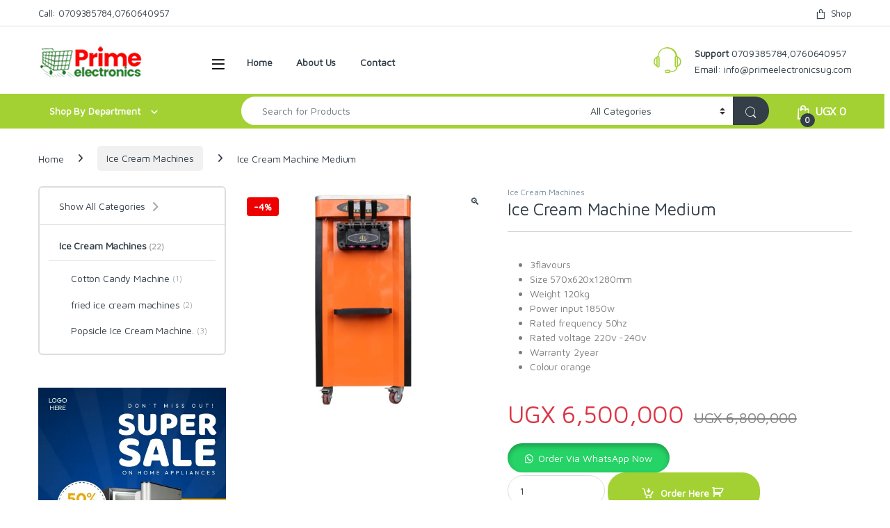

--- FILE ---
content_type: text/html; charset=UTF-8
request_url: https://primeelectronicsug.com/product/ice-cream-machine-medium/
body_size: 35775
content:
<!DOCTYPE html>
<html lang="en-US">
<head>
<meta charset="UTF-8">
<meta name="viewport" content="width=device-width, initial-scale=1">
<link rel="profile" href="http://gmpg.org/xfn/11">
<link rel="pingback" href="https://primeelectronicsug.com/xmlrpc.php">

<meta name='robots' content='index, follow, max-image-preview:large, max-snippet:-1, max-video-preview:-1' />

	<!-- This site is optimized with the Yoast SEO plugin v26.8 - https://yoast.com/product/yoast-seo-wordpress/ -->
	<title>Ice Cream Machine Medium - Prime Electronics Uganda</title>
	<link rel="canonical" href="https://primeelectronicsug.com/product/ice-cream-machine-medium/" />
	<meta property="og:locale" content="en_US" />
	<meta property="og:type" content="article" />
	<meta property="og:title" content="Ice Cream Machine Medium - Prime Electronics Uganda" />
	<meta property="og:description" content="3flavours  Size 570x620x1280mm  Weight 120kg  Power input 1850w  Rated frequency 50hz  Rated voltage 220v -240v  Warranty 2year  Colour orange" />
	<meta property="og:url" content="https://primeelectronicsug.com/product/ice-cream-machine-medium/" />
	<meta property="og:site_name" content="Prime Electronics Uganda" />
	<meta property="article:modified_time" content="2024-11-29T15:24:31+00:00" />
	<meta property="og:image" content="https://primeelectronicsug.com/wp-content/uploads/2024/11/Ice-Cream-Machine-Medium2.jpg" />
	<meta property="og:image:width" content="964" />
	<meta property="og:image:height" content="906" />
	<meta property="og:image:type" content="image/jpeg" />
	<meta name="twitter:card" content="summary_large_image" />
	<script type="application/ld+json" class="yoast-schema-graph">{"@context":"https://schema.org","@graph":[{"@type":"WebPage","@id":"https://primeelectronicsug.com/product/ice-cream-machine-medium/","url":"https://primeelectronicsug.com/product/ice-cream-machine-medium/","name":"Ice Cream Machine Medium - Prime Electronics Uganda","isPartOf":{"@id":"https://primeelectronicsug.com/#website"},"primaryImageOfPage":{"@id":"https://primeelectronicsug.com/product/ice-cream-machine-medium/#primaryimage"},"image":{"@id":"https://primeelectronicsug.com/product/ice-cream-machine-medium/#primaryimage"},"thumbnailUrl":"https://primeelectronicsug.com/wp-content/uploads/2024/11/Ice-Cream-Machine-Medium2.jpg","datePublished":"2024-11-29T15:23:44+00:00","dateModified":"2024-11-29T15:24:31+00:00","breadcrumb":{"@id":"https://primeelectronicsug.com/product/ice-cream-machine-medium/#breadcrumb"},"inLanguage":"en-US","potentialAction":[{"@type":"ReadAction","target":["https://primeelectronicsug.com/product/ice-cream-machine-medium/"]}]},{"@type":"ImageObject","inLanguage":"en-US","@id":"https://primeelectronicsug.com/product/ice-cream-machine-medium/#primaryimage","url":"https://primeelectronicsug.com/wp-content/uploads/2024/11/Ice-Cream-Machine-Medium2.jpg","contentUrl":"https://primeelectronicsug.com/wp-content/uploads/2024/11/Ice-Cream-Machine-Medium2.jpg","width":964,"height":906},{"@type":"BreadcrumbList","@id":"https://primeelectronicsug.com/product/ice-cream-machine-medium/#breadcrumb","itemListElement":[{"@type":"ListItem","position":1,"name":"Home","item":"https://primeelectronicsug.com/"},{"@type":"ListItem","position":2,"name":"Shop","item":"https://primeelectronicsug.com/shop-2/"},{"@type":"ListItem","position":3,"name":"Ice Cream Machine Medium"}]},{"@type":"WebSite","@id":"https://primeelectronicsug.com/#website","url":"https://primeelectronicsug.com/","name":"Prime Electronics Uganda","description":"Online Mall For Home &amp; Kitchen Appliances","potentialAction":[{"@type":"SearchAction","target":{"@type":"EntryPoint","urlTemplate":"https://primeelectronicsug.com/?s={search_term_string}"},"query-input":{"@type":"PropertyValueSpecification","valueRequired":true,"valueName":"search_term_string"}}],"inLanguage":"en-US"}]}</script>
	<!-- / Yoast SEO plugin. -->


<link rel='dns-prefetch' href='//www.googletagmanager.com' />
<link rel='dns-prefetch' href='//fonts.googleapis.com' />
<link rel='preconnect' href='https://fonts.gstatic.com' crossorigin />
<link rel="alternate" type="application/rss+xml" title="Prime Electronics Uganda &raquo; Feed" href="https://primeelectronicsug.com/feed/" />
<link rel="alternate" type="application/rss+xml" title="Prime Electronics Uganda &raquo; Comments Feed" href="https://primeelectronicsug.com/comments/feed/" />
<link rel="alternate" title="oEmbed (JSON)" type="application/json+oembed" href="https://primeelectronicsug.com/wp-json/oembed/1.0/embed?url=https%3A%2F%2Fprimeelectronicsug.com%2Fproduct%2Fice-cream-machine-medium%2F" />
<link rel="alternate" title="oEmbed (XML)" type="text/xml+oembed" href="https://primeelectronicsug.com/wp-json/oembed/1.0/embed?url=https%3A%2F%2Fprimeelectronicsug.com%2Fproduct%2Fice-cream-machine-medium%2F&#038;format=xml" />
<style id='wp-img-auto-sizes-contain-inline-css' type='text/css'>
img:is([sizes=auto i],[sizes^="auto," i]){contain-intrinsic-size:3000px 1500px}
/*# sourceURL=wp-img-auto-sizes-contain-inline-css */
</style>
<style id='wp-emoji-styles-inline-css' type='text/css'>

	img.wp-smiley, img.emoji {
		display: inline !important;
		border: none !important;
		box-shadow: none !important;
		height: 1em !important;
		width: 1em !important;
		margin: 0 0.07em !important;
		vertical-align: -0.1em !important;
		background: none !important;
		padding: 0 !important;
	}
/*# sourceURL=wp-emoji-styles-inline-css */
</style>
<style id='wp-block-library-inline-css' type='text/css'>
:root{--wp-block-synced-color:#7a00df;--wp-block-synced-color--rgb:122,0,223;--wp-bound-block-color:var(--wp-block-synced-color);--wp-editor-canvas-background:#ddd;--wp-admin-theme-color:#007cba;--wp-admin-theme-color--rgb:0,124,186;--wp-admin-theme-color-darker-10:#006ba1;--wp-admin-theme-color-darker-10--rgb:0,107,160.5;--wp-admin-theme-color-darker-20:#005a87;--wp-admin-theme-color-darker-20--rgb:0,90,135;--wp-admin-border-width-focus:2px}@media (min-resolution:192dpi){:root{--wp-admin-border-width-focus:1.5px}}.wp-element-button{cursor:pointer}:root .has-very-light-gray-background-color{background-color:#eee}:root .has-very-dark-gray-background-color{background-color:#313131}:root .has-very-light-gray-color{color:#eee}:root .has-very-dark-gray-color{color:#313131}:root .has-vivid-green-cyan-to-vivid-cyan-blue-gradient-background{background:linear-gradient(135deg,#00d084,#0693e3)}:root .has-purple-crush-gradient-background{background:linear-gradient(135deg,#34e2e4,#4721fb 50%,#ab1dfe)}:root .has-hazy-dawn-gradient-background{background:linear-gradient(135deg,#faaca8,#dad0ec)}:root .has-subdued-olive-gradient-background{background:linear-gradient(135deg,#fafae1,#67a671)}:root .has-atomic-cream-gradient-background{background:linear-gradient(135deg,#fdd79a,#004a59)}:root .has-nightshade-gradient-background{background:linear-gradient(135deg,#330968,#31cdcf)}:root .has-midnight-gradient-background{background:linear-gradient(135deg,#020381,#2874fc)}:root{--wp--preset--font-size--normal:16px;--wp--preset--font-size--huge:42px}.has-regular-font-size{font-size:1em}.has-larger-font-size{font-size:2.625em}.has-normal-font-size{font-size:var(--wp--preset--font-size--normal)}.has-huge-font-size{font-size:var(--wp--preset--font-size--huge)}.has-text-align-center{text-align:center}.has-text-align-left{text-align:left}.has-text-align-right{text-align:right}.has-fit-text{white-space:nowrap!important}#end-resizable-editor-section{display:none}.aligncenter{clear:both}.items-justified-left{justify-content:flex-start}.items-justified-center{justify-content:center}.items-justified-right{justify-content:flex-end}.items-justified-space-between{justify-content:space-between}.screen-reader-text{border:0;clip-path:inset(50%);height:1px;margin:-1px;overflow:hidden;padding:0;position:absolute;width:1px;word-wrap:normal!important}.screen-reader-text:focus{background-color:#ddd;clip-path:none;color:#444;display:block;font-size:1em;height:auto;left:5px;line-height:normal;padding:15px 23px 14px;text-decoration:none;top:5px;width:auto;z-index:100000}html :where(.has-border-color){border-style:solid}html :where([style*=border-top-color]){border-top-style:solid}html :where([style*=border-right-color]){border-right-style:solid}html :where([style*=border-bottom-color]){border-bottom-style:solid}html :where([style*=border-left-color]){border-left-style:solid}html :where([style*=border-width]){border-style:solid}html :where([style*=border-top-width]){border-top-style:solid}html :where([style*=border-right-width]){border-right-style:solid}html :where([style*=border-bottom-width]){border-bottom-style:solid}html :where([style*=border-left-width]){border-left-style:solid}html :where(img[class*=wp-image-]){height:auto;max-width:100%}:where(figure){margin:0 0 1em}html :where(.is-position-sticky){--wp-admin--admin-bar--position-offset:var(--wp-admin--admin-bar--height,0px)}@media screen and (max-width:600px){html :where(.is-position-sticky){--wp-admin--admin-bar--position-offset:0px}}

/*# sourceURL=wp-block-library-inline-css */
</style><link rel='stylesheet' id='wc-blocks-style-css' href='https://primeelectronicsug.com/wp-content/plugins/woocommerce/assets/client/blocks/wc-blocks.css?ver=wc-10.4.3' type='text/css' media='all' />
<style id='global-styles-inline-css' type='text/css'>
:root{--wp--preset--aspect-ratio--square: 1;--wp--preset--aspect-ratio--4-3: 4/3;--wp--preset--aspect-ratio--3-4: 3/4;--wp--preset--aspect-ratio--3-2: 3/2;--wp--preset--aspect-ratio--2-3: 2/3;--wp--preset--aspect-ratio--16-9: 16/9;--wp--preset--aspect-ratio--9-16: 9/16;--wp--preset--color--black: #000000;--wp--preset--color--cyan-bluish-gray: #abb8c3;--wp--preset--color--white: #ffffff;--wp--preset--color--pale-pink: #f78da7;--wp--preset--color--vivid-red: #cf2e2e;--wp--preset--color--luminous-vivid-orange: #ff6900;--wp--preset--color--luminous-vivid-amber: #fcb900;--wp--preset--color--light-green-cyan: #7bdcb5;--wp--preset--color--vivid-green-cyan: #00d084;--wp--preset--color--pale-cyan-blue: #8ed1fc;--wp--preset--color--vivid-cyan-blue: #0693e3;--wp--preset--color--vivid-purple: #9b51e0;--wp--preset--gradient--vivid-cyan-blue-to-vivid-purple: linear-gradient(135deg,rgb(6,147,227) 0%,rgb(155,81,224) 100%);--wp--preset--gradient--light-green-cyan-to-vivid-green-cyan: linear-gradient(135deg,rgb(122,220,180) 0%,rgb(0,208,130) 100%);--wp--preset--gradient--luminous-vivid-amber-to-luminous-vivid-orange: linear-gradient(135deg,rgb(252,185,0) 0%,rgb(255,105,0) 100%);--wp--preset--gradient--luminous-vivid-orange-to-vivid-red: linear-gradient(135deg,rgb(255,105,0) 0%,rgb(207,46,46) 100%);--wp--preset--gradient--very-light-gray-to-cyan-bluish-gray: linear-gradient(135deg,rgb(238,238,238) 0%,rgb(169,184,195) 100%);--wp--preset--gradient--cool-to-warm-spectrum: linear-gradient(135deg,rgb(74,234,220) 0%,rgb(151,120,209) 20%,rgb(207,42,186) 40%,rgb(238,44,130) 60%,rgb(251,105,98) 80%,rgb(254,248,76) 100%);--wp--preset--gradient--blush-light-purple: linear-gradient(135deg,rgb(255,206,236) 0%,rgb(152,150,240) 100%);--wp--preset--gradient--blush-bordeaux: linear-gradient(135deg,rgb(254,205,165) 0%,rgb(254,45,45) 50%,rgb(107,0,62) 100%);--wp--preset--gradient--luminous-dusk: linear-gradient(135deg,rgb(255,203,112) 0%,rgb(199,81,192) 50%,rgb(65,88,208) 100%);--wp--preset--gradient--pale-ocean: linear-gradient(135deg,rgb(255,245,203) 0%,rgb(182,227,212) 50%,rgb(51,167,181) 100%);--wp--preset--gradient--electric-grass: linear-gradient(135deg,rgb(202,248,128) 0%,rgb(113,206,126) 100%);--wp--preset--gradient--midnight: linear-gradient(135deg,rgb(2,3,129) 0%,rgb(40,116,252) 100%);--wp--preset--font-size--small: 13px;--wp--preset--font-size--medium: 20px;--wp--preset--font-size--large: 36px;--wp--preset--font-size--x-large: 42px;--wp--preset--spacing--20: 0.44rem;--wp--preset--spacing--30: 0.67rem;--wp--preset--spacing--40: 1rem;--wp--preset--spacing--50: 1.5rem;--wp--preset--spacing--60: 2.25rem;--wp--preset--spacing--70: 3.38rem;--wp--preset--spacing--80: 5.06rem;--wp--preset--shadow--natural: 6px 6px 9px rgba(0, 0, 0, 0.2);--wp--preset--shadow--deep: 12px 12px 50px rgba(0, 0, 0, 0.4);--wp--preset--shadow--sharp: 6px 6px 0px rgba(0, 0, 0, 0.2);--wp--preset--shadow--outlined: 6px 6px 0px -3px rgb(255, 255, 255), 6px 6px rgb(0, 0, 0);--wp--preset--shadow--crisp: 6px 6px 0px rgb(0, 0, 0);}:where(.is-layout-flex){gap: 0.5em;}:where(.is-layout-grid){gap: 0.5em;}body .is-layout-flex{display: flex;}.is-layout-flex{flex-wrap: wrap;align-items: center;}.is-layout-flex > :is(*, div){margin: 0;}body .is-layout-grid{display: grid;}.is-layout-grid > :is(*, div){margin: 0;}:where(.wp-block-columns.is-layout-flex){gap: 2em;}:where(.wp-block-columns.is-layout-grid){gap: 2em;}:where(.wp-block-post-template.is-layout-flex){gap: 1.25em;}:where(.wp-block-post-template.is-layout-grid){gap: 1.25em;}.has-black-color{color: var(--wp--preset--color--black) !important;}.has-cyan-bluish-gray-color{color: var(--wp--preset--color--cyan-bluish-gray) !important;}.has-white-color{color: var(--wp--preset--color--white) !important;}.has-pale-pink-color{color: var(--wp--preset--color--pale-pink) !important;}.has-vivid-red-color{color: var(--wp--preset--color--vivid-red) !important;}.has-luminous-vivid-orange-color{color: var(--wp--preset--color--luminous-vivid-orange) !important;}.has-luminous-vivid-amber-color{color: var(--wp--preset--color--luminous-vivid-amber) !important;}.has-light-green-cyan-color{color: var(--wp--preset--color--light-green-cyan) !important;}.has-vivid-green-cyan-color{color: var(--wp--preset--color--vivid-green-cyan) !important;}.has-pale-cyan-blue-color{color: var(--wp--preset--color--pale-cyan-blue) !important;}.has-vivid-cyan-blue-color{color: var(--wp--preset--color--vivid-cyan-blue) !important;}.has-vivid-purple-color{color: var(--wp--preset--color--vivid-purple) !important;}.has-black-background-color{background-color: var(--wp--preset--color--black) !important;}.has-cyan-bluish-gray-background-color{background-color: var(--wp--preset--color--cyan-bluish-gray) !important;}.has-white-background-color{background-color: var(--wp--preset--color--white) !important;}.has-pale-pink-background-color{background-color: var(--wp--preset--color--pale-pink) !important;}.has-vivid-red-background-color{background-color: var(--wp--preset--color--vivid-red) !important;}.has-luminous-vivid-orange-background-color{background-color: var(--wp--preset--color--luminous-vivid-orange) !important;}.has-luminous-vivid-amber-background-color{background-color: var(--wp--preset--color--luminous-vivid-amber) !important;}.has-light-green-cyan-background-color{background-color: var(--wp--preset--color--light-green-cyan) !important;}.has-vivid-green-cyan-background-color{background-color: var(--wp--preset--color--vivid-green-cyan) !important;}.has-pale-cyan-blue-background-color{background-color: var(--wp--preset--color--pale-cyan-blue) !important;}.has-vivid-cyan-blue-background-color{background-color: var(--wp--preset--color--vivid-cyan-blue) !important;}.has-vivid-purple-background-color{background-color: var(--wp--preset--color--vivid-purple) !important;}.has-black-border-color{border-color: var(--wp--preset--color--black) !important;}.has-cyan-bluish-gray-border-color{border-color: var(--wp--preset--color--cyan-bluish-gray) !important;}.has-white-border-color{border-color: var(--wp--preset--color--white) !important;}.has-pale-pink-border-color{border-color: var(--wp--preset--color--pale-pink) !important;}.has-vivid-red-border-color{border-color: var(--wp--preset--color--vivid-red) !important;}.has-luminous-vivid-orange-border-color{border-color: var(--wp--preset--color--luminous-vivid-orange) !important;}.has-luminous-vivid-amber-border-color{border-color: var(--wp--preset--color--luminous-vivid-amber) !important;}.has-light-green-cyan-border-color{border-color: var(--wp--preset--color--light-green-cyan) !important;}.has-vivid-green-cyan-border-color{border-color: var(--wp--preset--color--vivid-green-cyan) !important;}.has-pale-cyan-blue-border-color{border-color: var(--wp--preset--color--pale-cyan-blue) !important;}.has-vivid-cyan-blue-border-color{border-color: var(--wp--preset--color--vivid-cyan-blue) !important;}.has-vivid-purple-border-color{border-color: var(--wp--preset--color--vivid-purple) !important;}.has-vivid-cyan-blue-to-vivid-purple-gradient-background{background: var(--wp--preset--gradient--vivid-cyan-blue-to-vivid-purple) !important;}.has-light-green-cyan-to-vivid-green-cyan-gradient-background{background: var(--wp--preset--gradient--light-green-cyan-to-vivid-green-cyan) !important;}.has-luminous-vivid-amber-to-luminous-vivid-orange-gradient-background{background: var(--wp--preset--gradient--luminous-vivid-amber-to-luminous-vivid-orange) !important;}.has-luminous-vivid-orange-to-vivid-red-gradient-background{background: var(--wp--preset--gradient--luminous-vivid-orange-to-vivid-red) !important;}.has-very-light-gray-to-cyan-bluish-gray-gradient-background{background: var(--wp--preset--gradient--very-light-gray-to-cyan-bluish-gray) !important;}.has-cool-to-warm-spectrum-gradient-background{background: var(--wp--preset--gradient--cool-to-warm-spectrum) !important;}.has-blush-light-purple-gradient-background{background: var(--wp--preset--gradient--blush-light-purple) !important;}.has-blush-bordeaux-gradient-background{background: var(--wp--preset--gradient--blush-bordeaux) !important;}.has-luminous-dusk-gradient-background{background: var(--wp--preset--gradient--luminous-dusk) !important;}.has-pale-ocean-gradient-background{background: var(--wp--preset--gradient--pale-ocean) !important;}.has-electric-grass-gradient-background{background: var(--wp--preset--gradient--electric-grass) !important;}.has-midnight-gradient-background{background: var(--wp--preset--gradient--midnight) !important;}.has-small-font-size{font-size: var(--wp--preset--font-size--small) !important;}.has-medium-font-size{font-size: var(--wp--preset--font-size--medium) !important;}.has-large-font-size{font-size: var(--wp--preset--font-size--large) !important;}.has-x-large-font-size{font-size: var(--wp--preset--font-size--x-large) !important;}
/*# sourceURL=global-styles-inline-css */
</style>

<style id='classic-theme-styles-inline-css' type='text/css'>
/*! This file is auto-generated */
.wp-block-button__link{color:#fff;background-color:#32373c;border-radius:9999px;box-shadow:none;text-decoration:none;padding:calc(.667em + 2px) calc(1.333em + 2px);font-size:1.125em}.wp-block-file__button{background:#32373c;color:#fff;text-decoration:none}
/*# sourceURL=/wp-includes/css/classic-themes.min.css */
</style>
<link rel='stylesheet' id='pi-dcw-css' href='https://primeelectronicsug.com/wp-content/plugins/add-to-cart-direct-checkout-for-woocommerce/public/css/pi-dcw-public.css?ver=2.1.77' type='text/css' media='all' />
<style id='pi-dcw-inline-css' type='text/css'>

		.pisol_buy_now_button{
			color:#ffffff !important;
			background-color: #ee6443 !important;
		}
		
/*# sourceURL=pi-dcw-inline-css */
</style>
<link rel='stylesheet' id='mas-wc-brands-style-css' href='https://primeelectronicsug.com/wp-content/plugins/mas-woocommerce-brands/assets/css/style.css?ver=1.1.0' type='text/css' media='all' />
<link rel='stylesheet' id='sr7css-css' href='//primeelectronicsug.com/wp-content/plugins/revslider/public/css/sr7.css?ver=6.7.40' type='text/css' media='all' />
<link rel='stylesheet' id='photoswipe-css' href='https://primeelectronicsug.com/wp-content/plugins/woocommerce/assets/css/photoswipe/photoswipe.min.css?ver=10.4.3' type='text/css' media='all' />
<link rel='stylesheet' id='photoswipe-default-skin-css' href='https://primeelectronicsug.com/wp-content/plugins/woocommerce/assets/css/photoswipe/default-skin/default-skin.min.css?ver=10.4.3' type='text/css' media='all' />
<style id='woocommerce-inline-inline-css' type='text/css'>
.woocommerce form .form-row .required { visibility: visible; }
/*# sourceURL=woocommerce-inline-inline-css */
</style>
<link rel='stylesheet' id='wa_order_style-css' href='https://primeelectronicsug.com/wp-content/plugins/oneclick-whatsapp-order/assets/css/main-style.css?ver=1.1.0' type='text/css' media='all' />
<link rel='stylesheet' id='wactc_style-css' href='https://primeelectronicsug.com/wp-content/plugins/woo-add-to-cart-text-change/css/style.css?ver=1.0' type='text/css' media='all' />
<link rel='stylesheet' id='font-electro-css' href='https://primeelectronicsug.com/wp-content/themes/electro/assets/css/font-electro.css?ver=3.6.5' type='text/css' media='all' />
<link rel='stylesheet' id='fontawesome-css' href='https://primeelectronicsug.com/wp-content/themes/electro/assets/vendor/fontawesome/css/all.min.css?ver=3.6.5' type='text/css' media='all' />
<link rel='stylesheet' id='animate-css-css' href='https://primeelectronicsug.com/wp-content/themes/electro/assets/vendor/animate.css/animate.min.css?ver=3.6.5' type='text/css' media='all' />
<link rel='stylesheet' id='electro-style-css' href='https://primeelectronicsug.com/wp-content/themes/electro/style.min.css?ver=3.6.5' type='text/css' media='all' />
<link rel='stylesheet' id='electro-color-css' href='https://primeelectronicsug.com/wp-content/themes/electro/assets/css/colors/green.min.css?ver=3.6.5' type='text/css' media='all' />
<link rel="preload" as="style" href="https://fonts.googleapis.com/css?family=Maven%20Pro&#038;subset=latin&#038;display=swap&#038;ver=1748687182" /><link rel="stylesheet" href="https://fonts.googleapis.com/css?family=Maven%20Pro&#038;subset=latin&#038;display=swap&#038;ver=1748687182" media="print" onload="this.media='all'"><noscript><link rel="stylesheet" href="https://fonts.googleapis.com/css?family=Maven%20Pro&#038;subset=latin&#038;display=swap&#038;ver=1748687182" /></noscript><script type="text/javascript" src="https://primeelectronicsug.com/wp-includes/js/jquery/jquery.min.js?ver=3.7.1" id="jquery-core-js"></script>
<script type="text/javascript" src="https://primeelectronicsug.com/wp-includes/js/jquery/jquery-migrate.min.js?ver=3.4.1" id="jquery-migrate-js"></script>
<script type="text/javascript" id="pi-dcw-js-extra">
/* <![CDATA[ */
var pisol_dcw_setting = {"ajax_url":"https://primeelectronicsug.com/wp-admin/admin-ajax.php"};
//# sourceURL=pi-dcw-js-extra
/* ]]> */
</script>
<script type="text/javascript" src="https://primeelectronicsug.com/wp-content/plugins/add-to-cart-direct-checkout-for-woocommerce/public/js/pi-dcw-public.js?ver=2.1.77" id="pi-dcw-js"></script>
<script type="text/javascript" src="//primeelectronicsug.com/wp-content/plugins/revslider/public/js/libs/tptools.js?ver=6.7.40" id="tp-tools-js" async="async" data-wp-strategy="async"></script>
<script type="text/javascript" src="//primeelectronicsug.com/wp-content/plugins/revslider/public/js/sr7.js?ver=6.7.40" id="sr7-js" async="async" data-wp-strategy="async"></script>
<script type="text/javascript" src="https://primeelectronicsug.com/wp-content/plugins/woocommerce/assets/js/jquery-blockui/jquery.blockUI.min.js?ver=2.7.0-wc.10.4.3" id="wc-jquery-blockui-js" data-wp-strategy="defer"></script>
<script type="text/javascript" id="wc-add-to-cart-js-extra">
/* <![CDATA[ */
var wc_add_to_cart_params = {"ajax_url":"/wp-admin/admin-ajax.php","wc_ajax_url":"/?wc-ajax=%%endpoint%%","i18n_view_cart":"View cart","cart_url":"https://primeelectronicsug.com/checkout-2/","is_cart":"","cart_redirect_after_add":"yes"};
//# sourceURL=wc-add-to-cart-js-extra
/* ]]> */
</script>
<script type="text/javascript" src="https://primeelectronicsug.com/wp-content/plugins/woocommerce/assets/js/frontend/add-to-cart.min.js?ver=10.4.3" id="wc-add-to-cart-js" data-wp-strategy="defer"></script>
<script type="text/javascript" src="https://primeelectronicsug.com/wp-content/plugins/woocommerce/assets/js/zoom/jquery.zoom.min.js?ver=1.7.21-wc.10.4.3" id="wc-zoom-js" defer="defer" data-wp-strategy="defer"></script>
<script type="text/javascript" src="https://primeelectronicsug.com/wp-content/plugins/woocommerce/assets/js/flexslider/jquery.flexslider.min.js?ver=2.7.2-wc.10.4.3" id="wc-flexslider-js" defer="defer" data-wp-strategy="defer"></script>
<script type="text/javascript" src="https://primeelectronicsug.com/wp-content/plugins/woocommerce/assets/js/photoswipe/photoswipe.min.js?ver=4.1.1-wc.10.4.3" id="wc-photoswipe-js" defer="defer" data-wp-strategy="defer"></script>
<script type="text/javascript" src="https://primeelectronicsug.com/wp-content/plugins/woocommerce/assets/js/photoswipe/photoswipe-ui-default.min.js?ver=4.1.1-wc.10.4.3" id="wc-photoswipe-ui-default-js" defer="defer" data-wp-strategy="defer"></script>
<script type="text/javascript" id="wc-single-product-js-extra">
/* <![CDATA[ */
var wc_single_product_params = {"i18n_required_rating_text":"Please select a rating","i18n_rating_options":["1 of 5 stars","2 of 5 stars","3 of 5 stars","4 of 5 stars","5 of 5 stars"],"i18n_product_gallery_trigger_text":"View full-screen image gallery","review_rating_required":"yes","flexslider":{"rtl":false,"animation":"slide","smoothHeight":true,"directionNav":false,"controlNav":true,"slideshow":false,"animationSpeed":500,"animationLoop":false,"allowOneSlide":false},"zoom_enabled":"1","zoom_options":[],"photoswipe_enabled":"1","photoswipe_options":{"shareEl":false,"closeOnScroll":false,"history":false,"hideAnimationDuration":0,"showAnimationDuration":0},"flexslider_enabled":"1"};
//# sourceURL=wc-single-product-js-extra
/* ]]> */
</script>
<script type="text/javascript" src="https://primeelectronicsug.com/wp-content/plugins/woocommerce/assets/js/frontend/single-product.min.js?ver=10.4.3" id="wc-single-product-js" defer="defer" data-wp-strategy="defer"></script>
<script type="text/javascript" src="https://primeelectronicsug.com/wp-content/plugins/woocommerce/assets/js/js-cookie/js.cookie.min.js?ver=2.1.4-wc.10.4.3" id="wc-js-cookie-js" data-wp-strategy="defer"></script>
<script type="text/javascript" src="https://primeelectronicsug.com/wp-content/plugins/js_composer/assets/js/vendors/woocommerce-add-to-cart.js?ver=8.7.2" id="vc_woocommerce-add-to-cart-js-js"></script>
<script type="text/javascript" id="wc-cart-fragments-js-extra">
/* <![CDATA[ */
var wc_cart_fragments_params = {"ajax_url":"/wp-admin/admin-ajax.php","wc_ajax_url":"/?wc-ajax=%%endpoint%%","cart_hash_key":"wc_cart_hash_3ab3fced0798a8bf87ec7130baa407a7","fragment_name":"wc_fragments_3ab3fced0798a8bf87ec7130baa407a7","request_timeout":"5000"};
//# sourceURL=wc-cart-fragments-js-extra
/* ]]> */
</script>
<script type="text/javascript" src="https://primeelectronicsug.com/wp-content/plugins/woocommerce/assets/js/frontend/cart-fragments.min.js?ver=10.4.3" id="wc-cart-fragments-js" defer="defer" data-wp-strategy="defer"></script>

<!-- Google tag (gtag.js) snippet added by Site Kit -->
<!-- Google Analytics snippet added by Site Kit -->
<script type="text/javascript" src="https://www.googletagmanager.com/gtag/js?id=G-QLSG7ZDGS6" id="google_gtagjs-js" async></script>
<script type="text/javascript" id="google_gtagjs-js-after">
/* <![CDATA[ */
window.dataLayer = window.dataLayer || [];function gtag(){dataLayer.push(arguments);}
gtag("set","linker",{"domains":["primeelectronicsug.com"]});
gtag("js", new Date());
gtag("set", "developer_id.dZTNiMT", true);
gtag("config", "G-QLSG7ZDGS6");
 window._googlesitekit = window._googlesitekit || {}; window._googlesitekit.throttledEvents = []; window._googlesitekit.gtagEvent = (name, data) => { var key = JSON.stringify( { name, data } ); if ( !! window._googlesitekit.throttledEvents[ key ] ) { return; } window._googlesitekit.throttledEvents[ key ] = true; setTimeout( () => { delete window._googlesitekit.throttledEvents[ key ]; }, 5 ); gtag( "event", name, { ...data, event_source: "site-kit" } ); }; 
//# sourceURL=google_gtagjs-js-after
/* ]]> */
</script>
<script></script><link rel="https://api.w.org/" href="https://primeelectronicsug.com/wp-json/" /><link rel="alternate" title="JSON" type="application/json" href="https://primeelectronicsug.com/wp-json/wp/v2/product/5900" /><link rel="EditURI" type="application/rsd+xml" title="RSD" href="https://primeelectronicsug.com/xmlrpc.php?rsd" />
<meta name="generator" content="WordPress 6.9" />
<meta name="generator" content="WooCommerce 10.4.3" />
<link rel='shortlink' href='https://primeelectronicsug.com/?p=5900' />
<meta name="generator" content="Redux 4.5.10" /><meta name="generator" content="Site Kit by Google 1.170.0" />	<style>
		#sendbtn,
		#sendbtn2,
		.wa-order-button,
		.gdpr_wa_button_input,
		a.wa-order-checkout,
		a.wa-order-thankyou,
		.shortcode_wa_button,
		.shortcode_wa_button_nt,
		.floating_button {
			-webkit-box-shadow: inset 0px 4px 7px 0px rgba(0,0,0,0.25) !important;
			-moz-box-shadow: inset 0px 4px 7px 0px rgba(0,0,0,0.25) !important;
			box-shadow: inset 0px 4px 7px 0px rgba(0,0,0,0.25) !important;
		}

		#sendbtn:hover,
		#sendbtn2:hover,
		.wa-order-button:hover,
		.gdpr_wa_button_input:hover,
		a.wa-order-checkout:hover,
		a.wa-order-thankyou:hover,
		.shortcode_wa_button:hover,
		.shortcode_wa_button_nt:hover,
		.floating_button:hover {
			-webkit-box-shadow: inset 0px 4px 7px 0px rgba(0,0,0,0.25) !important;
			-moz-box-shadow: inset 0px 4px 7px 0px rgba(0,0,0,0.25) !important;
			box-shadow: inset 0px 4px 7px 0px rgba(0,0,0,0.25) !important;
		}
	</style>
    <style>
        .single_add_to_cart_button.buttonss,.add_to_cart_buttonss{
            font-size: initial;
        }
        .single_add_to_cart_button.button:after,.add_to_cart_button:after {
            content: "\e01d";
            z-index: 99;
            font-family: WooCommerce;
            font-size: initial;
            padding: 0 4px;     
        } 
    </style>
    		<script>
			document.documentElement.className = document.documentElement.className.replace('no-js', 'js');
		</script>
				<style>
			.no-js img.lazyload {
				display: none;
			}

			figure.wp-block-image img.lazyloading {
				min-width: 150px;
			}

						.lazyload, .lazyloading {
				opacity: 0;
			}

			.lazyloaded {
				opacity: 1;
				transition: opacity 400ms;
				transition-delay: 0ms;
			}

					</style>
		<!-- Google site verification - Google for WooCommerce -->
<meta name="google-site-verification" content="sZLehl48ClBkhyx5xdpajvzOZsLR2iioUeTD1GAdX6k" />
	<noscript><style>.woocommerce-product-gallery{ opacity: 1 !important; }</style></noscript>
	<meta name="generator" content="Powered by WPBakery Page Builder - drag and drop page builder for WordPress."/>

<!-- Google Tag Manager snippet added by Site Kit -->
<script type="text/javascript">
/* <![CDATA[ */

			( function( w, d, s, l, i ) {
				w[l] = w[l] || [];
				w[l].push( {'gtm.start': new Date().getTime(), event: 'gtm.js'} );
				var f = d.getElementsByTagName( s )[0],
					j = d.createElement( s ), dl = l != 'dataLayer' ? '&l=' + l : '';
				j.async = true;
				j.src = 'https://www.googletagmanager.com/gtm.js?id=' + i + dl;
				f.parentNode.insertBefore( j, f );
			} )( window, document, 'script', 'dataLayer', 'GTM-MBXMSQ2' );
			
/* ]]> */
</script>

<!-- End Google Tag Manager snippet added by Site Kit -->
<link rel="preconnect" href="https://fonts.googleapis.com">
<link rel="preconnect" href="https://fonts.gstatic.com/" crossorigin>
<meta name="generator" content="Powered by Slider Revolution 6.7.40 - responsive, Mobile-Friendly Slider Plugin for WordPress with comfortable drag and drop interface." />
<link rel="icon" href="https://primeelectronicsug.com/wp-content/uploads/2024/11/cropped-cropped-cropped-prime-electronics-logo-32x32.png" sizes="32x32" />
<link rel="icon" href="https://primeelectronicsug.com/wp-content/uploads/2024/11/cropped-cropped-cropped-prime-electronics-logo-192x192.png" sizes="192x192" />
<link rel="apple-touch-icon" href="https://primeelectronicsug.com/wp-content/uploads/2024/11/cropped-cropped-cropped-prime-electronics-logo-180x180.png" />
<meta name="msapplication-TileImage" content="https://primeelectronicsug.com/wp-content/uploads/2024/11/cropped-cropped-cropped-prime-electronics-logo-270x270.png" />
<script>
	window._tpt			??= {};
	window.SR7			??= {};
	_tpt.R				??= {};
	_tpt.R.fonts		??= {};
	_tpt.R.fonts.customFonts??= {};
	SR7.devMode			=  false;
	SR7.F 				??= {};
	SR7.G				??= {};
	SR7.LIB				??= {};
	SR7.E				??= {};
	SR7.E.gAddons		??= {};
	SR7.E.php 			??= {};
	SR7.E.nonce			= '07403ec82d';
	SR7.E.ajaxurl		= 'https://primeelectronicsug.com/wp-admin/admin-ajax.php';
	SR7.E.resturl		= 'https://primeelectronicsug.com/wp-json/';
	SR7.E.slug_path		= 'revslider/revslider.php';
	SR7.E.slug			= 'revslider';
	SR7.E.plugin_url	= 'https://primeelectronicsug.com/wp-content/plugins/revslider/';
	SR7.E.wp_plugin_url = 'https://primeelectronicsug.com/wp-content/plugins/';
	SR7.E.revision		= '6.7.40';
	SR7.E.fontBaseUrl	= '';
	SR7.G.breakPoints 	= [1240,1024,778,480];
	SR7.G.fSUVW 		= false;
	SR7.E.modules 		= ['module','page','slide','layer','draw','animate','srtools','canvas','defaults','carousel','navigation','media','modifiers','migration'];
	SR7.E.libs 			= ['WEBGL'];
	SR7.E.css 			= ['csslp','cssbtns','cssfilters','cssnav','cssmedia'];
	SR7.E.resources		= {};
	SR7.E.ytnc			= false;
	SR7.JSON			??= {};
/*! Slider Revolution 7.0 - Page Processor */
!function(){"use strict";window.SR7??={},window._tpt??={},SR7.version="Slider Revolution 6.7.16",_tpt.getMobileZoom=()=>_tpt.is_mobile?document.documentElement.clientWidth/window.innerWidth:1,_tpt.getWinDim=function(t){_tpt.screenHeightWithUrlBar??=window.innerHeight;let e=SR7.F?.modal?.visible&&SR7.M[SR7.F.module.getIdByAlias(SR7.F.modal.requested)];_tpt.scrollBar=window.innerWidth!==document.documentElement.clientWidth||e&&window.innerWidth!==e.c.module.clientWidth,_tpt.winW=_tpt.getMobileZoom()*window.innerWidth-(_tpt.scrollBar||"prepare"==t?_tpt.scrollBarW??_tpt.mesureScrollBar():0),_tpt.winH=_tpt.getMobileZoom()*window.innerHeight,_tpt.winWAll=document.documentElement.clientWidth},_tpt.getResponsiveLevel=function(t,e){return SR7.G.fSUVW?_tpt.closestGE(t,window.innerWidth):_tpt.closestGE(t,_tpt.winWAll)},_tpt.mesureScrollBar=function(){let t=document.createElement("div");return t.className="RSscrollbar-measure",t.style.width="100px",t.style.height="100px",t.style.overflow="scroll",t.style.position="absolute",t.style.top="-9999px",document.body.appendChild(t),_tpt.scrollBarW=t.offsetWidth-t.clientWidth,document.body.removeChild(t),_tpt.scrollBarW},_tpt.loadCSS=async function(t,e,s){return s?_tpt.R.fonts.required[e].status=1:(_tpt.R[e]??={},_tpt.R[e].status=1),new Promise(((i,n)=>{if(_tpt.isStylesheetLoaded(t))s?_tpt.R.fonts.required[e].status=2:_tpt.R[e].status=2,i();else{const o=document.createElement("link");o.rel="stylesheet";let l="text",r="css";o["type"]=l+"/"+r,o.href=t,o.onload=()=>{s?_tpt.R.fonts.required[e].status=2:_tpt.R[e].status=2,i()},o.onerror=()=>{s?_tpt.R.fonts.required[e].status=3:_tpt.R[e].status=3,n(new Error(`Failed to load CSS: ${t}`))},document.head.appendChild(o)}}))},_tpt.addContainer=function(t){const{tag:e="div",id:s,class:i,datas:n,textContent:o,iHTML:l}=t,r=document.createElement(e);if(s&&""!==s&&(r.id=s),i&&""!==i&&(r.className=i),n)for(const[t,e]of Object.entries(n))"style"==t?r.style.cssText=e:r.setAttribute(`data-${t}`,e);return o&&(r.textContent=o),l&&(r.innerHTML=l),r},_tpt.collector=function(){return{fragment:new DocumentFragment,add(t){var e=_tpt.addContainer(t);return this.fragment.appendChild(e),e},append(t){t.appendChild(this.fragment)}}},_tpt.isStylesheetLoaded=function(t){let e=t.split("?")[0];return Array.from(document.querySelectorAll('link[rel="stylesheet"], link[rel="preload"]')).some((t=>t.href.split("?")[0]===e))},_tpt.preloader={requests:new Map,preloaderTemplates:new Map,show:function(t,e){if(!e||!t)return;const{type:s,color:i}=e;if(s<0||"off"==s)return;const n=`preloader_${s}`;let o=this.preloaderTemplates.get(n);o||(o=this.build(s,i),this.preloaderTemplates.set(n,o)),this.requests.has(t)||this.requests.set(t,{count:0});const l=this.requests.get(t);clearTimeout(l.timer),l.count++,1===l.count&&(l.timer=setTimeout((()=>{l.preloaderClone=o.cloneNode(!0),l.anim&&l.anim.kill(),void 0!==_tpt.gsap?l.anim=_tpt.gsap.fromTo(l.preloaderClone,1,{opacity:0},{opacity:1}):l.preloaderClone.classList.add("sr7-fade-in"),t.appendChild(l.preloaderClone)}),150))},hide:function(t){if(!this.requests.has(t))return;const e=this.requests.get(t);e.count--,e.count<0&&(e.count=0),e.anim&&e.anim.kill(),0===e.count&&(clearTimeout(e.timer),e.preloaderClone&&(e.preloaderClone.classList.remove("sr7-fade-in"),e.anim=_tpt.gsap.to(e.preloaderClone,.3,{opacity:0,onComplete:function(){e.preloaderClone.remove()}})))},state:function(t){if(!this.requests.has(t))return!1;return this.requests.get(t).count>0},build:(t,e="#ffffff",s="")=>{if(t<0||"off"===t)return null;const i=parseInt(t);if(t="prlt"+i,isNaN(i))return null;if(_tpt.loadCSS(SR7.E.plugin_url+"public/css/preloaders/t"+i+".css","preloader_"+t),isNaN(i)||i<6){const n=`background-color:${e}`,o=1===i||2==i?n:"",l=3===i||4==i?n:"",r=_tpt.collector();["dot1","dot2","bounce1","bounce2","bounce3"].forEach((t=>r.add({tag:"div",class:t,datas:{style:l}})));const d=_tpt.addContainer({tag:"sr7-prl",class:`${t} ${s}`,datas:{style:o}});return r.append(d),d}{let n={};if(7===i){let t;e.startsWith("#")?(t=e.replace("#",""),t=`rgba(${parseInt(t.substring(0,2),16)}, ${parseInt(t.substring(2,4),16)}, ${parseInt(t.substring(4,6),16)}, `):e.startsWith("rgb")&&(t=e.slice(e.indexOf("(")+1,e.lastIndexOf(")")).split(",").map((t=>t.trim())),t=`rgba(${t[0]}, ${t[1]}, ${t[2]}, `),t&&(n.style=`border-top-color: ${t}0.65); border-bottom-color: ${t}0.15); border-left-color: ${t}0.65); border-right-color: ${t}0.15)`)}else 12===i&&(n.style=`background:${e}`);const o=[10,0,4,2,5,9,0,4,4,2][i-6],l=_tpt.collector(),r=l.add({tag:"div",class:"sr7-prl-inner",datas:n});Array.from({length:o}).forEach((()=>r.appendChild(l.add({tag:"span",datas:{style:`background:${e}`}}))));const d=_tpt.addContainer({tag:"sr7-prl",class:`${t} ${s}`});return l.append(d),d}}},SR7.preLoader={show:(t,e)=>{"off"!==(SR7.M[t]?.settings?.pLoader?.type??"off")&&_tpt.preloader.show(e||SR7.M[t].c.module,SR7.M[t]?.settings?.pLoader??{color:"#fff",type:10})},hide:(t,e)=>{"off"!==(SR7.M[t]?.settings?.pLoader?.type??"off")&&_tpt.preloader.hide(e||SR7.M[t].c.module)},state:(t,e)=>_tpt.preloader.state(e||SR7.M[t].c.module)},_tpt.prepareModuleHeight=function(t){window.SR7.M??={},window.SR7.M[t.id]??={},"ignore"==t.googleFont&&(SR7.E.ignoreGoogleFont=!0);let e=window.SR7.M[t.id];if(null==_tpt.scrollBarW&&_tpt.mesureScrollBar(),e.c??={},e.states??={},e.settings??={},e.settings.size??={},t.fixed&&(e.settings.fixed=!0),e.c.module=document.querySelector("sr7-module#"+t.id),e.c.adjuster=e.c.module.getElementsByTagName("sr7-adjuster")[0],e.c.content=e.c.module.getElementsByTagName("sr7-content")[0],"carousel"==t.type&&(e.c.carousel=e.c.content.getElementsByTagName("sr7-carousel")[0]),null==e.c.module||null==e.c.module)return;t.plType&&t.plColor&&(e.settings.pLoader={type:t.plType,color:t.plColor}),void 0===t.plType||"off"===t.plType||SR7.preLoader.state(t.id)&&SR7.preLoader.state(t.id,e.c.module)||SR7.preLoader.show(t.id,e.c.module),_tpt.winW||_tpt.getWinDim("prepare"),_tpt.getWinDim();let s=""+e.c.module.dataset?.modal;"modal"==s||"true"==s||"undefined"!==s&&"false"!==s||(e.settings.size.fullWidth=t.size.fullWidth,e.LEV??=_tpt.getResponsiveLevel(window.SR7.G.breakPoints,t.id),t.vpt=_tpt.fillArray(t.vpt,5),e.settings.vPort=t.vpt[e.LEV],void 0!==t.el&&"720"==t.el[4]&&t.gh[4]!==t.el[4]&&"960"==t.el[3]&&t.gh[3]!==t.el[3]&&"768"==t.el[2]&&t.gh[2]!==t.el[2]&&delete t.el,e.settings.size.height=null==t.el||null==t.el[e.LEV]||0==t.el[e.LEV]||"auto"==t.el[e.LEV]?_tpt.fillArray(t.gh,5,-1):_tpt.fillArray(t.el,5,-1),e.settings.size.width=_tpt.fillArray(t.gw,5,-1),e.settings.size.minHeight=_tpt.fillArray(t.mh??[0],5,-1),e.cacheSize={fullWidth:e.settings.size?.fullWidth,fullHeight:e.settings.size?.fullHeight},void 0!==t.off&&(t.off?.t&&(e.settings.size.m??={})&&(e.settings.size.m.t=t.off.t),t.off?.b&&(e.settings.size.m??={})&&(e.settings.size.m.b=t.off.b),t.off?.l&&(e.settings.size.p??={})&&(e.settings.size.p.l=t.off.l),t.off?.r&&(e.settings.size.p??={})&&(e.settings.size.p.r=t.off.r),e.offsetPrepared=!0),_tpt.updatePMHeight(t.id,t,!0))},_tpt.updatePMHeight=(t,e,s)=>{let i=SR7.M[t];var n=i.settings.size.fullWidth?_tpt.winW:i.c.module.parentNode.offsetWidth;n=0===n||isNaN(n)?_tpt.winW:n;let o=i.settings.size.width[i.LEV]||i.settings.size.width[i.LEV++]||i.settings.size.width[i.LEV--]||n,l=i.settings.size.height[i.LEV]||i.settings.size.height[i.LEV++]||i.settings.size.height[i.LEV--]||0,r=i.settings.size.minHeight[i.LEV]||i.settings.size.minHeight[i.LEV++]||i.settings.size.minHeight[i.LEV--]||0;if(l="auto"==l?0:l,l=parseInt(l),"carousel"!==e.type&&(n-=parseInt(e.onw??0)||0),i.MP=!i.settings.size.fullWidth&&n<o||_tpt.winW<o?Math.min(1,n/o):1,e.size.fullScreen||e.size.fullHeight){let t=parseInt(e.fho)||0,s=(""+e.fho).indexOf("%")>-1;e.newh=_tpt.winH-(s?_tpt.winH*t/100:t)}else e.newh=i.MP*Math.max(l,r);if(e.newh+=(parseInt(e.onh??0)||0)+(parseInt(e.carousel?.pt)||0)+(parseInt(e.carousel?.pb)||0),void 0!==e.slideduration&&(e.newh=Math.max(e.newh,parseInt(e.slideduration)/3)),e.shdw&&_tpt.buildShadow(e.id,e),i.c.adjuster.style.height=e.newh+"px",i.c.module.style.height=e.newh+"px",i.c.content.style.height=e.newh+"px",i.states.heightPrepared=!0,i.dims??={},i.dims.moduleRect=i.c.module.getBoundingClientRect(),i.c.content.style.left="-"+i.dims.moduleRect.left+"px",!i.settings.size.fullWidth)return s&&requestAnimationFrame((()=>{n!==i.c.module.parentNode.offsetWidth&&_tpt.updatePMHeight(e.id,e)})),void _tpt.bgStyle(e.id,e,window.innerWidth==_tpt.winW,!0);_tpt.bgStyle(e.id,e,window.innerWidth==_tpt.winW,!0),requestAnimationFrame((function(){s&&requestAnimationFrame((()=>{n!==i.c.module.parentNode.offsetWidth&&_tpt.updatePMHeight(e.id,e)}))})),i.earlyResizerFunction||(i.earlyResizerFunction=function(){requestAnimationFrame((function(){_tpt.getWinDim(),_tpt.moduleDefaults(e.id,e),_tpt.updateSlideBg(t,!0)}))},window.addEventListener("resize",i.earlyResizerFunction))},_tpt.buildShadow=function(t,e){let s=SR7.M[t];null==s.c.shadow&&(s.c.shadow=document.createElement("sr7-module-shadow"),s.c.shadow.classList.add("sr7-shdw-"+e.shdw),s.c.content.appendChild(s.c.shadow))},_tpt.bgStyle=async(t,e,s,i,n)=>{const o=SR7.M[t];if((e=e??o.settings).fixed&&!o.c.module.classList.contains("sr7-top-fixed")&&(o.c.module.classList.add("sr7-top-fixed"),o.c.module.style.position="fixed",o.c.module.style.width="100%",o.c.module.style.top="0px",o.c.module.style.left="0px",o.c.module.style.pointerEvents="none",o.c.module.style.zIndex=5e3,o.c.content.style.pointerEvents="none"),null==o.c.bgcanvas){let t=document.createElement("sr7-module-bg"),l=!1;if("string"==typeof e?.bg?.color&&e?.bg?.color.includes("{"))if(_tpt.gradient&&_tpt.gsap)e.bg.color=_tpt.gradient.convert(e.bg.color);else try{let t=JSON.parse(e.bg.color);(t?.orig||t?.string)&&(e.bg.color=JSON.parse(e.bg.color))}catch(t){return}let r="string"==typeof e?.bg?.color?e?.bg?.color||"transparent":e?.bg?.color?.string??e?.bg?.color?.orig??e?.bg?.color?.color??"transparent";if(t.style["background"+(String(r).includes("grad")?"":"Color")]=r,("transparent"!==r||n)&&(l=!0),o.offsetPrepared&&(t.style.visibility="hidden"),e?.bg?.image?.src&&(t.style.backgroundImage=`url(${e?.bg?.image.src})`,t.style.backgroundSize=""==(e.bg.image?.size??"")?"cover":e.bg.image.size,t.style.backgroundPosition=e.bg.image.position,t.style.backgroundRepeat=""==e.bg.image.repeat||null==e.bg.image.repeat?"no-repeat":e.bg.image.repeat,l=!0),!l)return;o.c.bgcanvas=t,e.size.fullWidth?t.style.width=_tpt.winW-(s&&_tpt.winH<document.body.offsetHeight?_tpt.scrollBarW:0)+"px":i&&(t.style.width=o.c.module.offsetWidth+"px"),e.sbt?.use?o.c.content.appendChild(o.c.bgcanvas):o.c.module.appendChild(o.c.bgcanvas)}o.c.bgcanvas.style.height=void 0!==e.newh?e.newh+"px":("carousel"==e.type?o.dims.module.h:o.dims.content.h)+"px",o.c.bgcanvas.style.left=!s&&e.sbt?.use||o.c.bgcanvas.closest("SR7-CONTENT")?"0px":"-"+(o?.dims?.moduleRect?.left??0)+"px"},_tpt.updateSlideBg=function(t,e){const s=SR7.M[t];let i=s.settings;s?.c?.bgcanvas&&(i.size.fullWidth?s.c.bgcanvas.style.width=_tpt.winW-(e&&_tpt.winH<document.body.offsetHeight?_tpt.scrollBarW:0)+"px":preparing&&(s.c.bgcanvas.style.width=s.c.module.offsetWidth+"px"))},_tpt.moduleDefaults=(t,e)=>{let s=SR7.M[t];null!=s&&null!=s.c&&null!=s.c.module&&(s.dims??={},s.dims.moduleRect=s.c.module.getBoundingClientRect(),s.c.content.style.left="-"+s.dims.moduleRect.left+"px",s.c.content.style.width=_tpt.winW-_tpt.scrollBarW+"px","carousel"==e.type&&(s.c.module.style.overflow="visible"),_tpt.bgStyle(t,e,window.innerWidth==_tpt.winW))},_tpt.getOffset=t=>{var e=t.getBoundingClientRect(),s=window.pageXOffset||document.documentElement.scrollLeft,i=window.pageYOffset||document.documentElement.scrollTop;return{top:e.top+i,left:e.left+s}},_tpt.fillArray=function(t,e){let s,i;t=Array.isArray(t)?t:[t];let n=Array(e),o=t.length;for(i=0;i<t.length;i++)n[i+(e-o)]=t[i],null==s&&"#"!==t[i]&&(s=t[i]);for(let t=0;t<e;t++)void 0!==n[t]&&"#"!=n[t]||(n[t]=s),s=n[t];return n},_tpt.closestGE=function(t,e){let s=Number.MAX_VALUE,i=-1;for(let n=0;n<t.length;n++)t[n]-1>=e&&t[n]-1-e<s&&(s=t[n]-1-e,i=n);return++i}}();</script>
			<style type="text/css">

				h1, .h1,
				h2, .h2,
				h3, .h3,
				h4, .h4,
				h5, .h5,
				h6, .h6{
					font-family: Maven Pro !important;
					font-weight:  !important;
				}

				body {
					font-family: Maven Pro !important;
				}

			</style>
					<style type="text/css" id="wp-custom-css">
			@media (max-width: 400px) {
	.mobile-landing-iframe .da-block,
	.mobile-landing-iframe .product-categories-list .categories,
	.mobile-landing-iframe .mobile-handheld-department ul.nav,
	.mobile-landing-iframe .show-nav .nav,
	.mobile-landing-iframe .products-list.v2 ul.products,
	.mobile-landing-iframe .home-mobile-v2-features-block .features-list{
		    overflow: hidden;
	}
	
	.mobile-landing-iframe:not(.admin-bar) .mobile-header-v2,
	.mobile-landing-iframe:not(.admin-bar) .mobile-header-v1{
		padding-top: 40px;
	}
	
.mobile-landing-iframe .site-footer {
	  padding-bottom: 0;
}
}
		</style>
		<noscript><style> .wpb_animate_when_almost_visible { opacity: 1; }</style></noscript>
		<!-- Global site tag (gtag.js) - Google Ads: AW-17550015503 - Google for WooCommerce -->
		<script async src="https://www.googletagmanager.com/gtag/js?id=AW-17550015503"></script>
		<script>
			window.dataLayer = window.dataLayer || [];
			function gtag() { dataLayer.push(arguments); }
			gtag( 'consent', 'default', {
				analytics_storage: 'denied',
				ad_storage: 'denied',
				ad_user_data: 'denied',
				ad_personalization: 'denied',
				region: ['AT', 'BE', 'BG', 'HR', 'CY', 'CZ', 'DK', 'EE', 'FI', 'FR', 'DE', 'GR', 'HU', 'IS', 'IE', 'IT', 'LV', 'LI', 'LT', 'LU', 'MT', 'NL', 'NO', 'PL', 'PT', 'RO', 'SK', 'SI', 'ES', 'SE', 'GB', 'CH'],
				wait_for_update: 500,
			} );
			gtag('js', new Date());
			gtag('set', 'developer_id.dOGY3NW', true);
			gtag("config", "AW-17550015503", { "groups": "GLA", "send_page_view": false });		</script>

		<link rel='stylesheet' id='wpforms-modern-full-css' href='https://primeelectronicsug.com/wp-content/plugins/wpforms-lite/assets/css/frontend/modern/wpforms-full.min.css?ver=1.9.8.7' type='text/css' media='all' />
<style id='wpforms-modern-full-inline-css' type='text/css'>
:root {
				--wpforms-field-border-radius: 3px;
--wpforms-field-border-style: solid;
--wpforms-field-border-size: 1px;
--wpforms-field-background-color: #ffffff;
--wpforms-field-border-color: rgba( 0, 0, 0, 0.25 );
--wpforms-field-border-color-spare: rgba( 0, 0, 0, 0.25 );
--wpforms-field-text-color: rgba( 0, 0, 0, 0.7 );
--wpforms-field-menu-color: #ffffff;
--wpforms-label-color: rgba( 0, 0, 0, 0.85 );
--wpforms-label-sublabel-color: rgba( 0, 0, 0, 0.55 );
--wpforms-label-error-color: #d63637;
--wpforms-button-border-radius: 3px;
--wpforms-button-border-style: none;
--wpforms-button-border-size: 1px;
--wpforms-button-background-color: #066aab;
--wpforms-button-border-color: #066aab;
--wpforms-button-text-color: #ffffff;
--wpforms-page-break-color: #066aab;
--wpforms-background-image: none;
--wpforms-background-position: center center;
--wpforms-background-repeat: no-repeat;
--wpforms-background-size: cover;
--wpforms-background-width: 100px;
--wpforms-background-height: 100px;
--wpforms-background-color: rgba( 0, 0, 0, 0 );
--wpforms-background-url: none;
--wpforms-container-padding: 0px;
--wpforms-container-border-style: none;
--wpforms-container-border-width: 1px;
--wpforms-container-border-color: #000000;
--wpforms-container-border-radius: 3px;
--wpforms-field-size-input-height: 43px;
--wpforms-field-size-input-spacing: 15px;
--wpforms-field-size-font-size: 16px;
--wpforms-field-size-line-height: 19px;
--wpforms-field-size-padding-h: 14px;
--wpforms-field-size-checkbox-size: 16px;
--wpforms-field-size-sublabel-spacing: 5px;
--wpforms-field-size-icon-size: 1;
--wpforms-label-size-font-size: 16px;
--wpforms-label-size-line-height: 19px;
--wpforms-label-size-sublabel-font-size: 14px;
--wpforms-label-size-sublabel-line-height: 17px;
--wpforms-button-size-font-size: 17px;
--wpforms-button-size-height: 41px;
--wpforms-button-size-padding-h: 15px;
--wpforms-button-size-margin-top: 10px;
--wpforms-container-shadow-size-box-shadow: none;
			}
/*# sourceURL=wpforms-modern-full-inline-css */
</style>
</head>

<body class="wp-singular product-template-default single single-product postid-5900 wp-custom-logo wp-theme-electro theme-electro woocommerce woocommerce-page woocommerce-no-js left-sidebar normal wpb-js-composer js-comp-ver-8.7.2 vc_responsive">
    		<!-- Google Tag Manager (noscript) snippet added by Site Kit -->
		<noscript>
			<iframe data-src="https://www.googletagmanager.com/ns.html?id=GTM-MBXMSQ2" height="0" width="0" style="display:none;visibility:hidden" src="[data-uri]" class="lazyload" data-load-mode="1"></iframe>
		</noscript>
		<!-- End Google Tag Manager (noscript) snippet added by Site Kit -->
		<script type="text/javascript">
/* <![CDATA[ */
gtag("event", "page_view", {send_to: "GLA"});
/* ]]> */
</script>
<div class="off-canvas-wrapper w-100 position-relative">
<div id="page" class="hfeed site">
    		<a class="skip-link screen-reader-text visually-hidden" href="#site-navigation">Skip to navigation</a>
		<a class="skip-link screen-reader-text visually-hidden" href="#content">Skip to content</a>
		
			
		<div class="top-bar hidden-lg-down d-none d-xl-block">
			<div class="container clearfix">
			<ul id="menu-top-bar-left" class="nav nav-inline float-start electro-animate-dropdown flip"><li id="menu-item-3233" class="menu-item menu-item-type-custom menu-item-object-custom menu-item-3233"><a title="Call: 0709385784,0760640957" href="#">Call: 0709385784,0760640957</a></li>
</ul><ul id="menu-top-bar-right" class="nav nav-inline float-end electro-animate-dropdown flip"><li id="menu-item-4099" class="menu-item menu-item-type-post_type menu-item-object-page current_page_parent menu-item-4099"><a title="Shop" href="https://primeelectronicsug.com/shop-2/"><i class="ec ec-shopping-bag"></i>Shop</a></li>
</ul>			</div>
		</div><!-- /.top-bar -->

			
    
    <header id="masthead" class="header-v2 stick-this site-header">
        <div class="container hidden-lg-down d-none d-xl-block">
            <div class="masthead row align-items-center">
				<div class="header-logo-area d-flex justify-content-between align-items-center">
					<a href="https://primeelectronicsug.com/" class="d-none site-dark-logo header-logo-link">
				<img class="img-header-logo lazyload" data-src="https://primeelectronicsug.com/wp-content/uploads/2025/05/prime-logo1.png" alt="Prime Electronics Uganda" width="150" height="49" src="[data-uri]" style="--smush-placeholder-width: 150px; --smush-placeholder-aspect-ratio: 150/49;" />
			</a>
						<div class="header-site-branding">
				<a href="https://primeelectronicsug.com/" class="header-logo-link">
					<img data-src="https://primeelectronicsug.com/wp-content/uploads/2025/05/prime-logo1.png" alt="Prime Electronics Uganda" class="img-header-logo lazyload" width="150" height="49" src="[data-uri]" style="--smush-placeholder-width: 150px; --smush-placeholder-aspect-ratio: 150/49;" />
				</a>
			</div>
					<div class="off-canvas-navigation-wrapper ">
			<div class="off-canvas-navbar-toggle-buttons clearfix">
				<button class="navbar-toggler navbar-toggle-hamburger " type="button">
					<i class="ec ec-menu"></i>
				</button>
				<button class="navbar-toggler navbar-toggle-close " type="button">
					<i class="ec ec-close-remove"></i>
				</button>
			</div>

			<div class="off-canvas-navigation
							 light" id="default-oc-header">
				<ul id="menu-all-departments-menu" class="nav nav-inline yamm"><li id="menu-item-10705" class="menu-item menu-item-type-taxonomy menu-item-object-product_cat menu-item-10705"><a title="Fridges" href="https://primeelectronicsug.com/product-category/fridges/">Fridges</a></li>
<li id="menu-item-10708" class="menu-item menu-item-type-taxonomy menu-item-object-product_cat menu-item-10708"><a title="Freezers" href="https://primeelectronicsug.com/product-category/freezers/">Freezers</a></li>
<li id="menu-item-10712" class="menu-item menu-item-type-taxonomy menu-item-object-product_cat current-product-ancestor current-menu-parent current-product-parent menu-item-10712"><a title="Ice Cream Machines" href="https://primeelectronicsug.com/product-category/ice-cream-machines/">Ice Cream Machines</a></li>
<li id="menu-item-10709" class="menu-item menu-item-type-taxonomy menu-item-object-product_cat menu-item-10709"><a title="Baking Equipment" href="https://primeelectronicsug.com/product-category/baking-equipment/">Baking Equipment</a></li>
<li id="menu-item-10711" class="menu-item menu-item-type-taxonomy menu-item-object-product_cat menu-item-10711"><a title="Dough &amp; Cake Mixers" href="https://primeelectronicsug.com/product-category/dough-cake-mixers/">Dough &amp; Cake Mixers</a></li>
<li id="menu-item-10706" class="menu-item menu-item-type-taxonomy menu-item-object-product_cat menu-item-10706"><a title="Cookers" href="https://primeelectronicsug.com/product-category/cookers/">Cookers</a></li>
<li id="menu-item-10707" class="menu-item menu-item-type-taxonomy menu-item-object-product_cat menu-item-10707"><a title="blenders" href="https://primeelectronicsug.com/product-category/blenders/">blenders</a></li>
<li id="menu-item-10710" class="menu-item menu-item-type-taxonomy menu-item-object-product_cat menu-item-10710"><a title="Coffee Maker Machine" href="https://primeelectronicsug.com/product-category/coffee-maker-machine/">Coffee Maker Machine</a></li>
<li id="menu-item-10713" class="menu-item menu-item-type-taxonomy menu-item-object-product_cat menu-item-10713"><a title="Juice Dispensers" href="https://primeelectronicsug.com/product-category/juice-dispensers/">Juice Dispensers</a></li>
<li id="menu-item-10714" class="menu-item menu-item-type-taxonomy menu-item-object-product_cat menu-item-10714"><a title="Microwaves / Ovens" href="https://primeelectronicsug.com/product-category/microwaves-ovens/">Microwaves / Ovens</a></li>
<li id="menu-item-10723" class="menu-item menu-item-type-taxonomy menu-item-object-product_cat menu-item-10723"><a title="Deep Fryers" href="https://primeelectronicsug.com/product-category/deep-fryers/">Deep Fryers</a></li>
<li id="menu-item-10724" class="menu-item menu-item-type-taxonomy menu-item-object-product_cat current-product-ancestor current-menu-parent current-product-parent menu-item-10724"><a title="Ice Cream Machines" href="https://primeelectronicsug.com/product-category/ice-cream-machines/">Ice Cream Machines</a></li>
<li id="menu-item-10725" class="menu-item menu-item-type-taxonomy menu-item-object-product_cat menu-item-10725"><a title="Popcorn Machines" href="https://primeelectronicsug.com/product-category/popcorn-machines/">Popcorn Machines</a></li>
<li id="menu-item-10715" class="menu-item menu-item-type-taxonomy menu-item-object-product_cat menu-item-10715"><a title="Washing Machines" href="https://primeelectronicsug.com/product-category/washing-machines/">Washing Machines</a></li>
</ul>			</div>
		</div>
				</div>
		<div class="primary-nav-menu col position-relative electro-animate-dropdown"><ul id="menu-main-menu" class="nav nav-inline yamm"><li id="menu-item-4101" class="menu-item menu-item-type-post_type menu-item-object-page current_page_parent menu-item-4101"><a title="Home" href="https://primeelectronicsug.com/shop-2/">Home</a></li>
<li id="menu-item-4123" class="menu-item menu-item-type-post_type menu-item-object-page menu-item-4123"><a title="About Us" href="https://primeelectronicsug.com/about/">About Us</a></li>
<li id="menu-item-11078" class="menu-item menu-item-type-post_type menu-item-object-page menu-item-11078"><a title="Contact" href="https://primeelectronicsug.com/contact/">Contact</a></li>
</ul></div>		<div class="header-support col-3">
			<div class="header-support-inner">
				<div class="support-icon">
					<i class="ec ec-support"></i>
				</div>
				<div class="support-info">
					<div class="support-number"><strong>Support</strong> 0709385784,0760640957</div>
					<div class="support-email">Email: info@primeelectronicsug.com</div>
				</div>
			</div>
		</div>
					</div>
				<div class="electro-navbar">
			<div class="container">
				<div class="electro-navbar-inner row">
						<div class="departments-menu-v2">
			<div class="dropdown 
			">
				<a href="#" class="departments-menu-v2-title" 
									data-bs-toggle="dropdown">
					<span>Shop By Department<i class="departments-menu-v2-icon ec ec-arrow-down-search"></i></span>
				</a>
				<ul id="menu-all-departments-menu-1" class="dropdown-menu yamm"><li id="menu-item-10705" class="menu-item menu-item-type-taxonomy menu-item-object-product_cat menu-item-10705"><a title="Fridges" href="https://primeelectronicsug.com/product-category/fridges/">Fridges</a></li>
<li id="menu-item-10708" class="menu-item menu-item-type-taxonomy menu-item-object-product_cat menu-item-10708"><a title="Freezers" href="https://primeelectronicsug.com/product-category/freezers/">Freezers</a></li>
<li id="menu-item-10712" class="menu-item menu-item-type-taxonomy menu-item-object-product_cat current-product-ancestor current-menu-parent current-product-parent menu-item-10712"><a title="Ice Cream Machines" href="https://primeelectronicsug.com/product-category/ice-cream-machines/">Ice Cream Machines</a></li>
<li id="menu-item-10709" class="menu-item menu-item-type-taxonomy menu-item-object-product_cat menu-item-10709"><a title="Baking Equipment" href="https://primeelectronicsug.com/product-category/baking-equipment/">Baking Equipment</a></li>
<li id="menu-item-10711" class="menu-item menu-item-type-taxonomy menu-item-object-product_cat menu-item-10711"><a title="Dough &amp; Cake Mixers" href="https://primeelectronicsug.com/product-category/dough-cake-mixers/">Dough &amp; Cake Mixers</a></li>
<li id="menu-item-10706" class="menu-item menu-item-type-taxonomy menu-item-object-product_cat menu-item-10706"><a title="Cookers" href="https://primeelectronicsug.com/product-category/cookers/">Cookers</a></li>
<li id="menu-item-10707" class="menu-item menu-item-type-taxonomy menu-item-object-product_cat menu-item-10707"><a title="blenders" href="https://primeelectronicsug.com/product-category/blenders/">blenders</a></li>
<li id="menu-item-10710" class="menu-item menu-item-type-taxonomy menu-item-object-product_cat menu-item-10710"><a title="Coffee Maker Machine" href="https://primeelectronicsug.com/product-category/coffee-maker-machine/">Coffee Maker Machine</a></li>
<li id="menu-item-10713" class="menu-item menu-item-type-taxonomy menu-item-object-product_cat menu-item-10713"><a title="Juice Dispensers" href="https://primeelectronicsug.com/product-category/juice-dispensers/">Juice Dispensers</a></li>
<li id="menu-item-10714" class="menu-item menu-item-type-taxonomy menu-item-object-product_cat menu-item-10714"><a title="Microwaves / Ovens" href="https://primeelectronicsug.com/product-category/microwaves-ovens/">Microwaves / Ovens</a></li>
<li id="menu-item-10723" class="menu-item menu-item-type-taxonomy menu-item-object-product_cat menu-item-10723"><a title="Deep Fryers" href="https://primeelectronicsug.com/product-category/deep-fryers/">Deep Fryers</a></li>
<li id="menu-item-10724" class="menu-item menu-item-type-taxonomy menu-item-object-product_cat current-product-ancestor current-menu-parent current-product-parent menu-item-10724"><a title="Ice Cream Machines" href="https://primeelectronicsug.com/product-category/ice-cream-machines/">Ice Cream Machines</a></li>
<li id="menu-item-10725" class="menu-item menu-item-type-taxonomy menu-item-object-product_cat menu-item-10725"><a title="Popcorn Machines" href="https://primeelectronicsug.com/product-category/popcorn-machines/">Popcorn Machines</a></li>
<li id="menu-item-10715" class="menu-item menu-item-type-taxonomy menu-item-object-product_cat menu-item-10715"><a title="Washing Machines" href="https://primeelectronicsug.com/product-category/washing-machines/">Washing Machines</a></li>
</ul>			</div>
		</div>
		
<form class="navbar-search col" method="get" action="https://primeelectronicsug.com/" autocomplete="off">
	<label class="sr-only screen-reader-text visually-hidden" for="search">Search for:</label>
	<div class="input-group">
		<div class="input-search-field">
			<input type="text" id="search" class="form-control search-field product-search-field" dir="ltr" value="" name="s" placeholder="Search for Products" autocomplete="off" />
		</div>
				<div class="input-group-addon search-categories d-flex">
			<select  name='product_cat' id='electro_header_search_categories_dropdown' class='postform resizeselect'>
	<option value='0' selected='selected'>All Categories</option>
	<option class="level-0" value="uncategorized">Uncategorized</option>
	<option class="level-0" value="home-audio">HOME AUDIO</option>
	<option class="level-0" value="television-video">TELEVISION &amp; VIDEO</option>
	<option class="level-0" value="hisense">hisense</option>
	<option class="level-0" value="blenders">blenders</option>
	<option class="level-0" value="home-appliances">HOME APPLIANCES</option>
	<option class="level-0" value="kenwood">Kenwood</option>
	<option class="level-0" value="washing-machines">Washing Machines</option>
	<option class="level-0" value="ice-cream-machines">Ice Cream Machines</option>
	<option class="level-0" value="adh">ADH</option>
	<option class="level-0" value="fridges">Fridges</option>
	<option class="level-0" value="freezers">Freezers</option>
	<option class="level-0" value="sayona">Sayona</option>
	<option class="level-0" value="microwaves-ovens">Microwaves / Ovens</option>
	<option class="level-0" value="lucid">LUCID</option>
	<option class="level-0" value="juice-dispensers">Juice Dispensers</option>
	<option class="level-0" value="deep-fryers">Deep Fryers</option>
	<option class="level-0" value="sandwich-makers">Sandwich Makers</option>
	<option class="level-0" value="flat-iron">Flat iron</option>
	<option class="level-0" value="display-fridge">Display Fridge</option>
	<option class="level-0" value="pacolator">Pacolator</option>
	<option class="level-0" value="pressure-cooker">Pressure Cooker</option>
	<option class="level-0" value="vyom">Vyom</option>
	<option class="level-0" value="samsung">Samsung</option>
	<option class="level-0" value="blueflame">Blueflame</option>
	<option class="level-0" value="mini-oven">Mini Oven</option>
	<option class="level-0" value="dough-cake-mixers">Dough &amp; Cake Mixers</option>
	<option class="level-0" value="home-appliance">Home Appliance</option>
	<option class="level-0" value="chafing-dishes">Chafing Dishes</option>
	<option class="level-0" value="table-juice-cooler">Table juice cooler</option>
	<option class="level-0" value="cookers">Cookers</option>
	<option class="level-0" value="chimney-hood">Chimney Hood</option>
	<option class="level-0" value="gas-plate-gas-stove">Gas Plate &amp; Gas Stove</option>
	<option class="level-0" value="grinders">GRINDERS</option>
	<option class="level-0" value="food-warmers">Food Warmers</option>
	<option class="level-0" value="woofers">Woofers</option>
	<option class="level-0" value="speakers-2">Speakers</option>
	<option class="level-0" value="cereal-dispenser">Cereal Dispenser</option>
	<option class="level-0" value="ice-cube-maker">Ice Cube Maker</option>
	<option class="level-0" value="changhong">Changhong</option>
	<option class="level-0" value="tablet-accesories">Tablet Accesories</option>
	<option class="level-0" value="coolers">coolers</option>
	<option class="level-0" value="lg">LG</option>
	<option class="level-0" value="kithen-ware">kithen ware</option>
	<option class="level-0" value="ice-cream-cone-maker">ice cream cone maker</option>
	<option class="level-0" value="fan">fan</option>
	<option class="level-0" value="baking-equipment">Baking Equipment</option>
	<option class="level-0" value="baking-oven">Baking Oven</option>
	<option class="level-0" value="sealer-machine">SEALER MACHINE</option>
	<option class="level-0" value="extension">EXTENSION</option>
	<option class="level-0" value="chips-cutter">chips cutter</option>
	<option class="level-0" value="coffee-maker-machine">Coffee Maker Machine</option>
	<option class="level-0" value="stove">STOVE</option>
	<option class="level-0" value="popcorn-machines">Popcorn Machines</option>
	<option class="level-0" value="donut-maker">Donut maker</option>
	<option class="level-0" value="dvd">DVD</option>
	<option class="level-0" value="go-tv-antenna">Go Tv Antenna</option>
	<option class="level-0" value="wall-mount">WALL MOUNT</option>
	<option class="level-0" value="mirror">Mirror</option>
	<option class="level-0" value="steam-iron">Steam iron</option>
	<option class="level-0" value="wafle-makers">Wafle makers</option>
	<option class="level-0" value="ice-cool">ICE COOL</option>
	<option class="level-0" value="bone-saw-machines">Bone saw machines</option>
	<option class="level-0" value="meat-bone-saw">Meat bone saw</option>
	<option class="level-0" value="ice-cone-maker">Ice Cone Maker</option>
	<option class="level-0" value="electro-master">Electro master</option>
	<option class="level-0" value="digiwave">Digiwave</option>
	<option class="level-0" value="juice-extractors">juice extractors</option>
	<option class="level-0" value="juicer">juicer</option>
	<option class="level-0" value="potateo-peeler">potateo peeler</option>
	<option class="level-0" value="sugar-cane-michine">sugar cane michine</option>
	<option class="level-0" value="sausage-maker">Sausage Maker</option>
	<option class="level-0" value="bread-proofer">bread proofer</option>
	<option class="level-0" value="bread-slicer">Bread slicer</option>
	<option class="level-0" value="tomateo-paste-machine">Tomateo paste machine</option>
	<option class="level-0" value="globalstar">Globalstar</option>
	<option class="level-0" value="winning-star">Winning star</option>
	<option class="level-0" value="grinder">grinder</option>
	<option class="level-0" value="dough-mixer">Dough Mixer</option>
	<option class="level-0" value="bread-toaster">Bread toaster</option>
	<option class="level-0" value="oil-press-machine">Oil press machine</option>
	<option class="level-0" value="spj">SPJ</option>
	<option class="level-0" value="meat-slicer-machine">Meat slicer machine</option>
	<option class="level-0" value="pastar-machine">Pastar machine</option>
	<option class="level-0" value="orange-squeezer">Orange squeezer</option>
	<option class="level-0" value="electric-soup-warmer">Electric soup warmer</option>
	<option class="level-0" value="soup-warmer">Soup Warmer</option>
	<option class="level-0" value="kettle">Kettle</option>
	<option class="level-0" value="sonashi">Sonashi</option>
	<option class="level-0" value="hot-plate">hot plate</option>
	<option class="level-0" value="pizza-oven-cooker">Pizza Oven Cooker</option>
	<option class="level-0" value="hand-mixer">hand mixer</option>
	<option class="level-0" value="spj-product">spj product</option>
	<option class="level-0" value="geepas">Geepas</option>
	<option class="level-0" value="knife">KNIFE</option>
	<option class="level-0" value="fridge-guard">fridge guard</option>
	<option class="level-0" value="iqra">iqra</option>
	<option class="level-0" value="cone-maker">Cone Maker</option>
	<option class="level-0" value="spj-microwaves">spj microwaves</option>
	<option class="level-0" value="meat-chiller-display">Meat Chiller Display</option>
	<option class="level-0" value="cjk">CJK</option>
	<option class="level-0" value="griddle">Griddle</option>
	<option class="level-0" value="shawarma-machine">Shawarma Machine</option>
	<option class="level-0" value="vegetable-cutting-machine">Vegetable Cutting Machine</option>
	<option class="level-0" value="milk-shake-machine">Milk Shake Machine</option>
	<option class="level-0" value="kitchen-working-table">Kitchen Working Table</option>
	<option class="level-0" value="newal">Newal</option>
	<option class="level-0" value="coffee-grinder">Coffee Grinder</option>
	<option class="level-0" value="sano-appliances">Sano Appliances</option>
	<option class="level-0" value="air-conditioners">Air Conditioners</option>
	<option class="level-0" value="potato-peeler">Potato Peeler</option>
	<option class="level-0" value="air-fryer">Air fryer</option>
	<option class="level-0" value="chiq">Chiq</option>
	<option class="level-0" value="milkshake-maker-machine">Milkshake Maker Machine.</option>
	<option class="level-0" value="meat-mincer">Meat Mincer</option>
	<option class="level-0" value="vacuum-cleaner">Vacuum Cleaner</option>
	<option class="level-0" value="philips-products">Philips Products</option>
	<option class="level-0" value="blackdecker">Black+Decker</option>
	<option class="level-0" value="hoffmans">Hoffmans</option>
	<option class="level-0" value="crownline">Crownline</option>
	<option class="level-0" value="haier">Haier</option>
	<option class="level-0" value="baking-trolley">Baking Trolley</option>
	<option class="level-0" value="onida">ONIDA</option>
	<option class="level-0" value="blackark">BlackArk</option>
	<option class="level-0" value="raf">RAF</option>
	<option class="level-0" value="smartec">Smartec</option>
	<option class="level-0" value="midea">Midea</option>
	<option class="level-0" value="water-boiler-2">Water Boiler</option>
	<option class="level-0" value="cake-display-chiller">Cake Display Chiller</option>
	<option class="level-0" value="chicken-rotisserie">Chicken Rotisserie</option>
	<option class="level-0" value="dsp">DSP</option>
	<option class="level-0" value="bbq-grills">BBQ Grills</option>
	<option class="level-0" value="fiesta">Fiesta</option>
	<option class="level-0" value="paste-machine">Paste Machine</option>
	<option class="level-0" value="tcl">TCL</option>
	<option class="level-0" value="panasonic">Panasonic</option>
	<option class="level-0" value="nut-roaster">Nut Roaster</option>
	<option class="level-0" value="crisps-cutter">Crisps Cutter</option>
	<option class="level-0" value="pixel">Pixel</option>
	<option class="level-0" value="remotes">Remotes</option>
	<option class="level-0" value="toshiba">Toshiba</option>
	<option class="level-0" value="blowers">Blowers</option>
	<option class="level-0" value="sonifer">Sonifer</option>
	<option class="level-0" value="saachi">Saachi</option>
	<option class="level-0" value="ujia">Ujia</option>
	<option class="level-0" value="kaile">Kaile</option>
	<option class="level-0" value="stands">Stands</option>
	<option class="level-0" value="food-chopper">Food Chopper</option>
	<option class="level-0" value="working-table">Working Table</option>
	<option class="level-0" value="jbl">JBL</option>
	<option class="level-0" value="garment-steamer">Garment Steamer</option>
	<option class="level-0" value="clipper">Clipper</option>
	<option class="level-0" value="sokany">Sokany</option>
	<option class="level-0" value="whirlpool">Whirlpool</option>
	<option class="level-0" value="accessories">Accessories</option>
	<option class="level-0" value="breakfast-maker">Breakfast Maker</option>
	<option class="level-0" value="silver-crest">Silver Crest</option>
	<option class="level-0" value="projector">Projector</option>
	<option class="level-0" value="hp">HP</option>
	<option class="level-0" value="candy-machine">Candy Machine</option>
	<option class="level-0" value="golden-tech">Golden Tech</option>
	<option class="level-0" value="trolley">Trolley</option>
	<option class="level-0" value="florsa">FLORSA</option>
	<option class="level-0" value="cortina">Cortina</option>
	<option class="level-0" value="porodo">Porodo</option>
	<option class="level-0" value="mi">MI</option>
	<option class="level-0" value="owngreat">Owngreat</option>
	<option class="level-0" value="russell-hobbs">Russell Hobbs</option>
	<option class="level-0" value="water-heater">Water Heater</option>
	<option class="level-0" value="voltage-protector">Voltage Protector</option>
	<option class="level-0" value="hand-dryer">Hand dryer</option>
	<option class="level-0" value="production-machines">Production Machines</option>
	<option class="level-0" value="ambassador-cooker">Ambassador Cooker</option>
	<option class="level-0" value="roch">ROCH</option>
	<option class="level-0" value="solstar">Solstar</option>
	<option class="level-0" value="tefal">Tefal</option>
	<option class="level-0" value="dishwasher">Dishwasher</option>
	<option class="level-0" value="milk-boiler">Milk Boiler</option>
	<option class="level-0" value="gas-set">Gas Set</option>
	<option class="level-0" value="saucepans">Saucepans</option>
</select>
		</div>
				<div class="input-group-btn">
			<input type="hidden" id="search-param" name="post_type" value="product" />
			<button type="submit" class="btn btn-secondary"><i class="ec ec-search"></i></button>
		</div>
	</div>
	</form>
		<div class="header-icons col-auto d-flex justify-content-end align-items-center">
		<div class="header-icon header-icon__cart animate-dropdown dropdown"data-bs-toggle="tooltip" data-bs-placement="bottom" data-bs-title="Cart">
            <a class="dropdown-toggle" href="https://primeelectronicsug.com/cart-2/" data-bs-toggle="dropdown">
                <i class="ec ec-shopping-bag"></i>
                <span class="cart-items-count count header-icon-counter">0</span>
                <span class="cart-items-total-price total-price"><span class="woocommerce-Price-amount amount"><bdi><span class="woocommerce-Price-currencySymbol">UGX</span>&nbsp;0</bdi></span></span>
            </a>
                                <ul class="dropdown-menu dropdown-menu-mini-cart border-bottom-0-last-child">
                        <li>
                            <div class="widget_shopping_cart_content border-bottom-0-last-child">
                              

	<p class="woocommerce-mini-cart__empty-message">No products in the cart.</p>


                            </div>
                        </li>
                    </ul>        </div>		</div><!-- /.header-icons -->
						</div>
			</div>
		</div>
		
        </div>

        			<div class="handheld-header-wrap container hidden-xl-up d-xl-none">
				<div class="handheld-header-v2 row align-items-center handheld-stick-this ">
							<div class="off-canvas-navigation-wrapper ">
			<div class="off-canvas-navbar-toggle-buttons clearfix">
				<button class="navbar-toggler navbar-toggle-hamburger " type="button">
					<i class="ec ec-menu"></i>
				</button>
				<button class="navbar-toggler navbar-toggle-close " type="button">
					<i class="ec ec-close-remove"></i>
				</button>
			</div>

			<div class="off-canvas-navigation
							 light" id="default-oc-header">
				<ul id="menu-all-departments-menu-2" class="nav nav-inline yamm"><li id="menu-item-10705" class="menu-item menu-item-type-taxonomy menu-item-object-product_cat menu-item-10705"><a title="Fridges" href="https://primeelectronicsug.com/product-category/fridges/">Fridges</a></li>
<li id="menu-item-10708" class="menu-item menu-item-type-taxonomy menu-item-object-product_cat menu-item-10708"><a title="Freezers" href="https://primeelectronicsug.com/product-category/freezers/">Freezers</a></li>
<li id="menu-item-10712" class="menu-item menu-item-type-taxonomy menu-item-object-product_cat current-product-ancestor current-menu-parent current-product-parent menu-item-10712"><a title="Ice Cream Machines" href="https://primeelectronicsug.com/product-category/ice-cream-machines/">Ice Cream Machines</a></li>
<li id="menu-item-10709" class="menu-item menu-item-type-taxonomy menu-item-object-product_cat menu-item-10709"><a title="Baking Equipment" href="https://primeelectronicsug.com/product-category/baking-equipment/">Baking Equipment</a></li>
<li id="menu-item-10711" class="menu-item menu-item-type-taxonomy menu-item-object-product_cat menu-item-10711"><a title="Dough &amp; Cake Mixers" href="https://primeelectronicsug.com/product-category/dough-cake-mixers/">Dough &amp; Cake Mixers</a></li>
<li id="menu-item-10706" class="menu-item menu-item-type-taxonomy menu-item-object-product_cat menu-item-10706"><a title="Cookers" href="https://primeelectronicsug.com/product-category/cookers/">Cookers</a></li>
<li id="menu-item-10707" class="menu-item menu-item-type-taxonomy menu-item-object-product_cat menu-item-10707"><a title="blenders" href="https://primeelectronicsug.com/product-category/blenders/">blenders</a></li>
<li id="menu-item-10710" class="menu-item menu-item-type-taxonomy menu-item-object-product_cat menu-item-10710"><a title="Coffee Maker Machine" href="https://primeelectronicsug.com/product-category/coffee-maker-machine/">Coffee Maker Machine</a></li>
<li id="menu-item-10713" class="menu-item menu-item-type-taxonomy menu-item-object-product_cat menu-item-10713"><a title="Juice Dispensers" href="https://primeelectronicsug.com/product-category/juice-dispensers/">Juice Dispensers</a></li>
<li id="menu-item-10714" class="menu-item menu-item-type-taxonomy menu-item-object-product_cat menu-item-10714"><a title="Microwaves / Ovens" href="https://primeelectronicsug.com/product-category/microwaves-ovens/">Microwaves / Ovens</a></li>
<li id="menu-item-10723" class="menu-item menu-item-type-taxonomy menu-item-object-product_cat menu-item-10723"><a title="Deep Fryers" href="https://primeelectronicsug.com/product-category/deep-fryers/">Deep Fryers</a></li>
<li id="menu-item-10724" class="menu-item menu-item-type-taxonomy menu-item-object-product_cat current-product-ancestor current-menu-parent current-product-parent menu-item-10724"><a title="Ice Cream Machines" href="https://primeelectronicsug.com/product-category/ice-cream-machines/">Ice Cream Machines</a></li>
<li id="menu-item-10725" class="menu-item menu-item-type-taxonomy menu-item-object-product_cat menu-item-10725"><a title="Popcorn Machines" href="https://primeelectronicsug.com/product-category/popcorn-machines/">Popcorn Machines</a></li>
<li id="menu-item-10715" class="menu-item menu-item-type-taxonomy menu-item-object-product_cat menu-item-10715"><a title="Washing Machines" href="https://primeelectronicsug.com/product-category/washing-machines/">Washing Machines</a></li>
</ul>			</div>
		</div>
					<a href="https://primeelectronicsug.com/" class="d-none site-dark-logo header-logo-link header-logo">
				<img class="img-header-logo lazyload" data-src="https://primeelectronicsug.com/wp-content/uploads/2025/05/prime-logo1.png" alt="Prime Electronics Uganda" width="150" height="49" src="[data-uri]" style="--smush-placeholder-width: 150px; --smush-placeholder-aspect-ratio: 150/49;" />
			</a>
			            <div class="header-logo">
                <a href="https://primeelectronicsug.com/" class="header-logo-link">
                    <img data-src="https://primeelectronicsug.com/wp-content/uploads/2025/05/prime-logo-white1.png" alt="Prime Electronics Uganda" class="img-header-logo lazyload" width="150" height="49" src="[data-uri]" style="--smush-placeholder-width: 150px; --smush-placeholder-aspect-ratio: 150/49;" />
                </a>
            </div>
            		<div class="handheld-header-links">
			<ul class="columns-3">
									<li class="search">
						<a href="">Search</a>			<div class="site-search">
				<div class="widget woocommerce widget_product_search"><form role="search" method="get" class="woocommerce-product-search" action="https://primeelectronicsug.com/">
	<label class="screen-reader-text" for="woocommerce-product-search-field-0">Search for:</label>
	<input type="search" id="woocommerce-product-search-field-0" class="search-field" placeholder="Search products&hellip;" value="" name="s" />
	<button type="submit" value="Search" class="">Search</button>
	<input type="hidden" name="post_type" value="product" />
</form>
</div>			</div>
							</li>
									<li class="my-account">
						<a href="https://primeelectronicsug.com/my-account-2/"><i class="ec ec-user"></i></a>					</li>
									<li class="cart">
									<a class="footer-cart-contents" href="https://primeelectronicsug.com/cart-2/" title="View your shopping cart">
				<i class="ec ec-shopping-bag"></i>
				<span class="cart-items-count count">0</span>
			</a>
								</li>
							</ul>
		</div>
						</div>
			</div>
			
    </header><!-- #masthead -->

    
    
    <div id="content" class="site-content" tabindex="-1">
        <div class="container">
        <nav class="woocommerce-breadcrumb" aria-label="Breadcrumb"><a href="https://primeelectronicsug.com">Home</a><span class="delimiter"><i class="fa fa-angle-right"></i></span><a href="https://primeelectronicsug.com/product-category/ice-cream-machines/">Ice Cream Machines</a><span class="delimiter"><i class="fa fa-angle-right"></i></span>Ice Cream Machine Medium</nav><div class="site-content-inner row">
		
			<div id="primary" class="content-area">
			<main id="main" class="site-main">
			
					
			<div class="woocommerce-notices-wrapper"></div><div id="product-5900" class="product type-product post-5900 status-publish first instock product_cat-ice-cream-machines product_tag-adh-ice-cream-machine product_tag-ice-cream-machine-medium has-post-thumbnail sale shipping-taxable purchasable product-type-simple">

			<div class="single-product-wrapper row">
				<div class="product-images-wrapper">
		
	<span class="onsale">-<span class="percentage">4%</span></span>
	<div class="woocommerce-product-gallery woocommerce-product-gallery--with-images woocommerce-product-gallery--columns-5 images electro-carousel-loaded" data-columns="5" style="opacity: 0; transition: opacity .25s ease-in-out;">
	<div class="woocommerce-product-gallery__wrapper">
		<div data-thumb="https://primeelectronicsug.com/wp-content/uploads/2024/11/Ice-Cream-Machine-Medium2-100x100.jpg" data-thumb-alt="Ice Cream Machine Medium" data-thumb-srcset="https://primeelectronicsug.com/wp-content/uploads/2024/11/Ice-Cream-Machine-Medium2-100x100.jpg 100w, https://primeelectronicsug.com/wp-content/uploads/2024/11/Ice-Cream-Machine-Medium2-150x150.jpg 150w, https://primeelectronicsug.com/wp-content/uploads/2024/11/Ice-Cream-Machine-Medium2-300x300.jpg 300w"  data-thumb-sizes="(max-width: 100px) 100vw, 100px" class="woocommerce-product-gallery__image"><a href="https://primeelectronicsug.com/wp-content/uploads/2024/11/Ice-Cream-Machine-Medium2.jpg"><img loading="lazy" width="600" height="564" src="https://primeelectronicsug.com/wp-content/uploads/2024/11/Ice-Cream-Machine-Medium2-600x564.jpg" class="wp-post-image" alt="Ice Cream Machine Medium" data-caption="" data-src="https://primeelectronicsug.com/wp-content/uploads/2024/11/Ice-Cream-Machine-Medium2.jpg" data-large_image="https://primeelectronicsug.com/wp-content/uploads/2024/11/Ice-Cream-Machine-Medium2.jpg" data-large_image_width="964" data-large_image_height="906" decoding="async" fetchpriority="high" srcset="https://primeelectronicsug.com/wp-content/uploads/2024/11/Ice-Cream-Machine-Medium2-600x564.jpg 600w, https://primeelectronicsug.com/wp-content/uploads/2024/11/Ice-Cream-Machine-Medium2-300x282.jpg 300w, https://primeelectronicsug.com/wp-content/uploads/2024/11/Ice-Cream-Machine-Medium2-768x722.jpg 768w, https://primeelectronicsug.com/wp-content/uploads/2024/11/Ice-Cream-Machine-Medium2.jpg 964w" sizes="(max-width: 600px) 100vw, 600px" /></a></div>	</div>
</div>
		</div><!-- /.product-images-wrapper -->
		
	<div class="summary entry-summary">
		<span class="loop-product-categories"><a href="https://primeelectronicsug.com/product-category/ice-cream-machines/" rel="tag">Ice Cream Machines</a></span><h1 class="product_title entry-title">Ice Cream Machine Medium</h1>		<hr class="single-product-title-divider" />
		<div class="action-buttons"></div><div class="woocommerce-product-details__short-description">
	<ul>
<li>3flavours</li>
<li>Size 570x620x1280mm</li>
<li>Weight 120kg</li>
<li>Power input 1850w</li>
<li>Rated frequency 50hz</li>
<li>Rated voltage 220v -240v</li>
<li>Warranty 2year</li>
<li>Colour orange</li>
</ul>
</div>
<p class="price"><span class="electro-price"><ins><span class="woocommerce-Price-amount amount"><bdi><span class="woocommerce-Price-currencySymbol">UGX</span>&nbsp;6,500,000</bdi></span></ins> <del><span class="woocommerce-Price-amount amount"><bdi><span class="woocommerce-Price-currencySymbol">UGX</span>&nbsp;6,800,000</bdi></span></del></span></p>

	<a href="https://wa.me/256709385784?text=Hello%2C%20Here%20Is%20My%20Order%0D%0A%0D%0A%2AIce%20Cream%20Machine%20Medium%2A%0D%0A%2APrice%3A%2A%20UGX%C2%A06%2C500%2C000%0D%0A%2AURL%3A%2A%20https%3A%2F%2Fprimeelectronicsug.com%2Fproduct%2Fice-cream-machine-medium%2F%0D%0A%0D%0AThank%20you%21" class="wa-order-class" role="button" target=""><button type="button" class="wa-order-button button alt ">Order Via WhatsApp Now</button></a>
	<form class="cart" action="https://primeelectronicsug.com/product/ice-cream-machine-medium/" method="post" enctype='multipart/form-data'>
		
		<div class="quantity">
		<label class="screen-reader-text" for="quantity_6980ce7814265">Ice Cream Machine Medium quantity</label>
	<input
		type="number"
				id="quantity_6980ce7814265"
		class="input-text qty text"
		name="quantity"
		value="1"
		aria-label="Product quantity"
				min="1"
							step="1"
			placeholder=""
			inputmode="numeric"
			autocomplete="off"
			/>
	</div>

		<button type="submit" name="add-to-cart" value="5900" class="single_add_to_cart_button button alt">Order Here</button>

			</form>

	
	</div>

			</div><!-- /.single-product-wrapper -->
		
	<section class="related products">

					<h2>Related products</h2>
				<ul data-view="grid" data-bs-toggle="regular-products" class="products products list-unstyled row g-0 row-cols-2 row-cols-md-3 row-cols-lg-4 row-cols-xl-4 row-cols-xxl-5">
			
					<li class="product type-product post-5899 status-publish first instock product_cat-ice-cream-machines has-post-thumbnail sale shipping-taxable purchasable product-type-simple">
	<div class="product-outer product-item__outer"><div class="product-inner product-item__inner"><div class="product-loop-header product-item__header"><span class="loop-product-categories"><a href="https://primeelectronicsug.com/product-category/ice-cream-machines/" rel="tag">Ice Cream Machines</a></span><a href="https://primeelectronicsug.com/product/ice-cream-machine-soft-2/" class="woocommerce-LoopProduct-link woocommerce-loop-product__link"><h2 class="woocommerce-loop-product__title">ICE CREAM MACHINE ( SOFT)</h2><div class="product-thumbnail product-item__thumbnail"><img width="275" height="300" data-src="https://primeelectronicsug.com/wp-content/uploads/2024/11/ICE-CREAM-MACHINE-SOFT-2-275x300.jpeg" class="attachment-woocommerce_thumbnail size-woocommerce_thumbnail lazyload" alt="ICE CREAM MACHINE ( SOFT)" src="[data-uri]" style="--smush-placeholder-width: 275px; --smush-placeholder-aspect-ratio: 275/300;" /></div></a></div><!-- /.product-loop-header --><div class="product-loop-body product-item__body"><span class="loop-product-categories"><a href="https://primeelectronicsug.com/product-category/ice-cream-machines/" rel="tag">Ice Cream Machines</a></span><a href="https://primeelectronicsug.com/product/ice-cream-machine-soft-2/" class="woocommerce-LoopProduct-link woocommerce-loop-product__link"><h2 class="woocommerce-loop-product__title">ICE CREAM MACHINE ( SOFT)</h2>		<div class="product-rating">
			<div class="star-rating" title="Rated 0 out of 5"><span style="width:0%"><strong class="rating">0</strong> out of 5</span></div> (0)
		</div>
				<div class="product-short-description">
			<p>ice cream machine  small</p>
<p>capacity 25L</p>
<p>3 flavor</p>
<p>stainless steel</p>
<p>voltage 220v to 240v</p>
<p>low power consumption</p>
		</div>
				<div class="product-sku">SKU: n/a</div></a></div><!-- /.product-loop-body --><div class="product-loop-footer product-item__footer"><div class="price-add-to-cart">
	<span class="price"><span class="electro-price"><ins><span class="woocommerce-Price-amount amount"><bdi><span class="woocommerce-Price-currencySymbol">UGX</span>&nbsp;6,000,000</bdi></span></ins> <del><span class="woocommerce-Price-amount amount"><bdi><span class="woocommerce-Price-currencySymbol">UGX</span>&nbsp;6,500,000</bdi></span></del></span></span>
<div class="add-to-cart-wrap" data-bs-toggle="tooltip" data-bs-title="Order Here"><a href="/product/ice-cream-machine-medium/?add-to-cart=5899" aria-describedby="woocommerce_loop_add_to_cart_link_describedby_5899" data-quantity="1" class="button product_type_simple add_to_cart_button ajax_add_to_cart" data-product_id="5899" data-product_sku="" aria-label="Add to cart: &ldquo;ICE CREAM MACHINE ( SOFT)&rdquo;" rel="nofollow" data-success_message="&ldquo;ICE CREAM MACHINE ( SOFT)&rdquo; has been added to your cart" role="button">Order Here</a></div>	<span id="woocommerce_loop_add_to_cart_link_describedby_5899" class="screen-reader-text">
			</span>
</div><!-- /.price-add-to-cart --><div class="hover-area"><div class="action-buttons"></div></div></div><!-- /.product-loop-footer --></div><!-- /.product-inner --></div><!-- /.product-outer --></li>

			
					<li class="product type-product post-7753 status-publish instock product_cat-ice-cream-machines product_cat-popsicle-ice-cream-machine product_tag-commercial-ice-popsicle-machine product_tag-ice-bars product_tag-ice-lollipop-making-machine product_tag-ice-lolly-machine product_tag-ice-pops-maker product_tag-modern-popsicle-ice-cream-making-machine product_tag-new-commercial-popsicle-ice-cream-machine product_tag-popsicle-ice-cream-machine-80-pieces product_tag-popsicle-ice-cream-machine-kampala product_tag-popsicle-ice-cream-machine-prices product_tag-popsicle-ice-cream-machine-uganda product_tag-popsicle-ice-cream-machine product_tag-popsicles-ice-cream-machine product_tag-popsicles-ice-cream-machine-kampala product_tag-popsicles-ice-cream-machine-uganda product_tag-popsicles-machine product_tag-semi-automatic-popsicle-machine product_tag-stainless-steel-popsicles-ice-cream-machine has-post-thumbnail sale shipping-taxable purchasable product-type-simple">
	<div class="product-outer product-item__outer"><div class="product-inner product-item__inner"><div class="product-loop-header product-item__header"><span class="loop-product-categories"><a href="https://primeelectronicsug.com/product-category/ice-cream-machines/" rel="tag">Ice Cream Machines</a>, <a href="https://primeelectronicsug.com/product-category/ice-cream-machines/popsicle-ice-cream-machine/" rel="tag">Popsicle Ice Cream Machine.</a></span><a href="https://primeelectronicsug.com/product/popsicle-ice-cream-machine-80-pieces/" class="woocommerce-LoopProduct-link woocommerce-loop-product__link"><h2 class="woocommerce-loop-product__title">Popsicle Ice Cream Machine 80 Pieces</h2><div class="product-thumbnail product-item__thumbnail"><img width="300" height="300" data-src="https://primeelectronicsug.com/wp-content/uploads/2024/11/Popsicle-Ice-Cream-Machine-80-Pieces2-300x300.jpg" class="attachment-woocommerce_thumbnail size-woocommerce_thumbnail lazyload" alt="Popsicle Ice Cream Machine 80 Pieces" src="[data-uri]" style="--smush-placeholder-width: 300px; --smush-placeholder-aspect-ratio: 300/300;" /></div></a></div><!-- /.product-loop-header --><div class="product-loop-body product-item__body"><span class="loop-product-categories"><a href="https://primeelectronicsug.com/product-category/ice-cream-machines/" rel="tag">Ice Cream Machines</a>, <a href="https://primeelectronicsug.com/product-category/ice-cream-machines/popsicle-ice-cream-machine/" rel="tag">Popsicle Ice Cream Machine.</a></span><a href="https://primeelectronicsug.com/product/popsicle-ice-cream-machine-80-pieces/" class="woocommerce-LoopProduct-link woocommerce-loop-product__link"><h2 class="woocommerce-loop-product__title">Popsicle Ice Cream Machine 80 Pieces</h2>		<div class="product-rating">
			<div class="star-rating" title="Rated 0 out of 5"><span style="width:0%"><strong class="rating">0</strong> out of 5</span></div> (0)
		</div>
				<div class="product-short-description">
			<table>
<tbody>
<tr>
<td width="330"><strong> Model:</strong></td>
<td width="525">  RD-PICM-80</td>
</tr>
<tr>
<td width="330"><strong>  Machine Type:</strong></td>
<td width="525">  Popsicle Ice Cream Machine</td>
</tr>
<tr>
<td width="330"><strong>  Voltage:</strong></td>
<td width="525">  220V / 110V  (Optional for Order)</td>
</tr>
<tr>
<td width="330"><strong>  Frequency:</strong></td>
<td width="525">  50Hz / 60Hz  (Optional for Order)</td>
</tr>
<tr>
<td width="330"><strong>  Power Source:</strong></td>
<td width="525">  Electric</td>
</tr>
<tr>
<td width="330"><strong>  Raw material:</strong></td>
<td width="525">  Milk, Water, Popsicle Ice Cream Powders, etc.</td>
</tr>
<tr>
<td width="330"><strong>  Power:</strong></td>
<td width="525">  1.2KW (1200W)</td>
</tr>
<tr>
<td width="330"><strong>  Machine Usage:</strong></td>
<td width="525">  Making Different Flavors of the Popsicle Ice Cream (Cool and Different</p>
<p>Flavors Popsicles Ice Cream).</td>
</tr>
</tbody>
</table>
		</div>
				<div class="product-sku">SKU: n/a</div></a></div><!-- /.product-loop-body --><div class="product-loop-footer product-item__footer"><div class="price-add-to-cart">
	<span class="price"><span class="electro-price"><ins><span class="woocommerce-Price-amount amount"><bdi><span class="woocommerce-Price-currencySymbol">UGX</span>&nbsp;7,000,000</bdi></span></ins> <del><span class="woocommerce-Price-amount amount"><bdi><span class="woocommerce-Price-currencySymbol">UGX</span>&nbsp;9,000,000</bdi></span></del></span></span>
<div class="add-to-cart-wrap" data-bs-toggle="tooltip" data-bs-title="Order Here"><a href="/product/ice-cream-machine-medium/?add-to-cart=7753" aria-describedby="woocommerce_loop_add_to_cart_link_describedby_7753" data-quantity="1" class="button product_type_simple add_to_cart_button ajax_add_to_cart" data-product_id="7753" data-product_sku="" aria-label="Add to cart: &ldquo;Popsicle Ice Cream Machine 80 Pieces&rdquo;" rel="nofollow" data-success_message="&ldquo;Popsicle Ice Cream Machine 80 Pieces&rdquo; has been added to your cart" role="button">Order Here</a></div>	<span id="woocommerce_loop_add_to_cart_link_describedby_7753" class="screen-reader-text">
			</span>
</div><!-- /.price-add-to-cart --><div class="hover-area"><div class="action-buttons"></div></div></div><!-- /.product-loop-footer --></div><!-- /.product-inner --></div><!-- /.product-outer --></li>

			
					<li class="product type-product post-5901 status-publish instock product_cat-ice-cream-machines product_tag-ice-cream product_tag-ice-cream-machine has-post-thumbnail sale shipping-taxable purchasable product-type-simple">
	<div class="product-outer product-item__outer"><div class="product-inner product-item__inner"><div class="product-loop-header product-item__header"><span class="loop-product-categories"><a href="https://primeelectronicsug.com/product-category/ice-cream-machines/" rel="tag">Ice Cream Machines</a></span><a href="https://primeelectronicsug.com/product/adh-ice-cream-machine-small/" class="woocommerce-LoopProduct-link woocommerce-loop-product__link"><h2 class="woocommerce-loop-product__title">ADH ICE CREAM MACHINE SMALL</h2><div class="product-thumbnail product-item__thumbnail"><img width="300" height="300" data-src="https://primeelectronicsug.com/wp-content/uploads/2024/11/ice-cream-machine-small-1-300x300.jpg" class="attachment-woocommerce_thumbnail size-woocommerce_thumbnail lazyload" alt="ADH ICE CREAM MACHINE SMALL" src="[data-uri]" style="--smush-placeholder-width: 300px; --smush-placeholder-aspect-ratio: 300/300;" /></div></a></div><!-- /.product-loop-header --><div class="product-loop-body product-item__body"><span class="loop-product-categories"><a href="https://primeelectronicsug.com/product-category/ice-cream-machines/" rel="tag">Ice Cream Machines</a></span><a href="https://primeelectronicsug.com/product/adh-ice-cream-machine-small/" class="woocommerce-LoopProduct-link woocommerce-loop-product__link"><h2 class="woocommerce-loop-product__title">ADH ICE CREAM MACHINE SMALL</h2>		<div class="product-rating">
			<div class="star-rating" title="Rated 0 out of 5"><span style="width:0%"><strong class="rating">0</strong> out of 5</span></div> (0)
		</div>
				<div class="product-short-description">
			<ul>
<li>ice cream machine  small</li>
<li>capacity 25L</li>
<li>3 flavor</li>
<li>stainless steal</li>
<li>voltage 220v to 240v</li>
<li>low power consumption</li>
</ul>
		</div>
				<div class="product-sku">SKU: n/a</div></a></div><!-- /.product-loop-body --><div class="product-loop-footer product-item__footer"><div class="price-add-to-cart">
	<span class="price"><span class="electro-price"><ins><span class="woocommerce-Price-amount amount"><bdi><span class="woocommerce-Price-currencySymbol">UGX</span>&nbsp;5,790,000</bdi></span></ins> <del><span class="woocommerce-Price-amount amount"><bdi><span class="woocommerce-Price-currencySymbol">UGX</span>&nbsp;6,000,000</bdi></span></del></span></span>
<div class="add-to-cart-wrap" data-bs-toggle="tooltip" data-bs-title="Order Here"><a href="/product/ice-cream-machine-medium/?add-to-cart=5901" aria-describedby="woocommerce_loop_add_to_cart_link_describedby_5901" data-quantity="1" class="button product_type_simple add_to_cart_button ajax_add_to_cart" data-product_id="5901" data-product_sku="" aria-label="Add to cart: &ldquo;ADH ICE CREAM MACHINE SMALL&rdquo;" rel="nofollow" data-success_message="&ldquo;ADH ICE CREAM MACHINE SMALL&rdquo; has been added to your cart" role="button">Order Here</a></div>	<span id="woocommerce_loop_add_to_cart_link_describedby_5901" class="screen-reader-text">
			</span>
</div><!-- /.price-add-to-cart --><div class="hover-area"><div class="action-buttons"></div></div></div><!-- /.product-loop-footer --></div><!-- /.product-inner --></div><!-- /.product-outer --></li>

			
					<li class="product type-product post-6679 status-publish last instock product_cat-ice-cream-machines has-post-thumbnail sale shipping-taxable purchasable product-type-simple">
	<div class="product-outer product-item__outer"><div class="product-inner product-item__inner"><div class="product-loop-header product-item__header"><span class="loop-product-categories"><a href="https://primeelectronicsug.com/product-category/ice-cream-machines/" rel="tag">Ice Cream Machines</a></span><a href="https://primeelectronicsug.com/product/soft-ice-cream-machine-table-top/" class="woocommerce-LoopProduct-link woocommerce-loop-product__link"><h2 class="woocommerce-loop-product__title">soft ice cream machine table top</h2><div class="product-thumbnail product-item__thumbnail"><img width="300" height="300" data-src="https://primeelectronicsug.com/wp-content/uploads/2024/11/Countertop-Soft-Serve-Ice-Cream-Machine-for-sale-300x300.jpg" class="attachment-woocommerce_thumbnail size-woocommerce_thumbnail lazyload" alt="soft ice cream machine table top" src="[data-uri]" style="--smush-placeholder-width: 300px; --smush-placeholder-aspect-ratio: 300/300;" /></div></a></div><!-- /.product-loop-header --><div class="product-loop-body product-item__body"><span class="loop-product-categories"><a href="https://primeelectronicsug.com/product-category/ice-cream-machines/" rel="tag">Ice Cream Machines</a></span><a href="https://primeelectronicsug.com/product/soft-ice-cream-machine-table-top/" class="woocommerce-LoopProduct-link woocommerce-loop-product__link"><h2 class="woocommerce-loop-product__title">soft ice cream machine table top</h2>		<div class="product-rating">
			<div class="star-rating" title="Rated 0 out of 5"><span style="width:0%"><strong class="rating">0</strong> out of 5</span></div> (0)
		</div>
				<div class="product-short-description">
			<p>This ice cream machine is made of high quality and stable electrical elements, with advanced production technology, it is easy, safe and reliable to operate. Ice cream machine with fast refrigeration, powerful frozen evaporator, low temperature,high efficiency. Time, temperature, hardness and quantity of ice cream can be displayed on the screen for direct observation. You can freely modulate according to different tastes. Besides, the one-click cleaning enables quick and automatic machine cleaning.</p>
		</div>
				<div class="product-sku">SKU: n/a</div></a></div><!-- /.product-loop-body --><div class="product-loop-footer product-item__footer"><div class="price-add-to-cart">
	<span class="price"><span class="electro-price"><ins><span class="woocommerce-Price-amount amount"><bdi><span class="woocommerce-Price-currencySymbol">UGX</span>&nbsp;5,600,000</bdi></span></ins> <del><span class="woocommerce-Price-amount amount"><bdi><span class="woocommerce-Price-currencySymbol">UGX</span>&nbsp;6,000,000</bdi></span></del></span></span>
<div class="add-to-cart-wrap" data-bs-toggle="tooltip" data-bs-title="Order Here"><a href="/product/ice-cream-machine-medium/?add-to-cart=6679" aria-describedby="woocommerce_loop_add_to_cart_link_describedby_6679" data-quantity="1" class="button product_type_simple add_to_cart_button ajax_add_to_cart" data-product_id="6679" data-product_sku="" aria-label="Add to cart: &ldquo;soft ice cream machine table top&rdquo;" rel="nofollow" data-success_message="&ldquo;soft ice cream machine table top&rdquo; has been added to your cart" role="button">Order Here</a></div>	<span id="woocommerce_loop_add_to_cart_link_describedby_6679" class="screen-reader-text">
			</span>
</div><!-- /.price-add-to-cart --><div class="hover-area"><div class="action-buttons"></div></div></div><!-- /.product-loop-footer --></div><!-- /.product-inner --></div><!-- /.product-outer --></li>

			
		</ul>

	</section>
	</div>

<script type="text/javascript">
/* <![CDATA[ */
gtag("event", "view_item", {
			send_to: "GLA",
			ecomm_pagetype: "product",
			value: 6500000.000000,
			items:[{
				id: "gla_5900",
				price: 6500000.000000,
				google_business_vertical: "retail",
				name: "Ice Cream Machine Medium",
				category: "Ice Cream Machines",
			}]});
/* ]]> */
</script>

		
				</main><!-- #main -->
		</div><!-- #primary -->

		

<div id="sidebar" class="sidebar" role="complementary">
<aside id="electro_product_categories_widget-1" class="widget woocommerce widget_product_categories electro_widget_product_categories"><ul class="product-categories category-single"><li class="product_cat"><ul class="show-all-cat"><li class="product_cat"><span class="show-all-cat-dropdown">Show All Categories</span><ul>	<li class="cat-item cat-item-3323"><a href="https://primeelectronicsug.com/product-category/accessories/">Accessories <span class="count">(20)</span></a>
</li>
	<li class="cat-item cat-item-254"><a href="https://primeelectronicsug.com/product-category/adh/">ADH <span class="count">(126)</span></a>
</li>
	<li class="cat-item cat-item-1805"><a href="https://primeelectronicsug.com/product-category/air-conditioners/">Air Conditioners <span class="count">(19)</span></a>
</li>
	<li class="cat-item cat-item-1854"><a href="https://primeelectronicsug.com/product-category/air-fryer/">Air fryer <span class="count">(18)</span></a>
</li>
	<li class="cat-item cat-item-3949"><a href="https://primeelectronicsug.com/product-category/ambassador-cooker/">Ambassador Cooker <span class="count">(3)</span></a>
</li>
	<li class="cat-item cat-item-689"><a href="https://primeelectronicsug.com/product-category/baking-equipment/">Baking Equipment <span class="count">(16)</span></a>
</li>
	<li class="cat-item cat-item-690"><a href="https://primeelectronicsug.com/product-category/baking-oven/">Baking Oven <span class="count">(18)</span></a>
</li>
	<li class="cat-item cat-item-2351"><a href="https://primeelectronicsug.com/product-category/baking-trolley/">Baking Trolley <span class="count">(1)</span></a>
</li>
	<li class="cat-item cat-item-2720"><a href="https://primeelectronicsug.com/product-category/bbq-grills/">BBQ Grills <span class="count">(3)</span></a>
</li>
	<li class="cat-item cat-item-2179"><a href="https://primeelectronicsug.com/product-category/blackdecker/">Black+Decker <span class="count">(6)</span></a>
</li>
	<li class="cat-item cat-item-2406"><a href="https://primeelectronicsug.com/product-category/blackark/">BlackArk <span class="count">(10)</span></a>
</li>
	<li class="cat-item cat-item-239"><a href="https://primeelectronicsug.com/product-category/blenders/">blenders <span class="count">(126)</span></a>
</li>
	<li class="cat-item cat-item-2990"><a href="https://primeelectronicsug.com/product-category/blowers/">Blowers <span class="count">(1)</span></a>
</li>
	<li class="cat-item cat-item-408"><a href="https://primeelectronicsug.com/product-category/blueflame/">Blueflame <span class="count">(17)</span></a>
</li>
	<li class="cat-item cat-item-872"><a href="https://primeelectronicsug.com/product-category/bone-saw-machines/">Bone saw machines <span class="count">(3)</span></a>
</li>
	<li class="cat-item cat-item-1039"><a href="https://primeelectronicsug.com/product-category/bread-proofer/">bread proofer <span class="count">(2)</span></a>
</li>
	<li class="cat-item cat-item-1045"><a href="https://primeelectronicsug.com/product-category/bread-slicer/">Bread slicer <span class="count">(2)</span></a>
</li>
	<li class="cat-item cat-item-1207"><a href="https://primeelectronicsug.com/product-category/bread-toaster/">Bread toaster <span class="count">(12)</span></a>
</li>
	<li class="cat-item cat-item-3333"><a href="https://primeelectronicsug.com/product-category/breakfast-maker/">Breakfast Maker <span class="count">(2)</span></a>
</li>
	<li class="cat-item cat-item-2614"><a href="https://primeelectronicsug.com/product-category/cake-display-chiller/">Cake Display Chiller <span class="count">(2)</span></a>
</li>
	<li class="cat-item cat-item-3492"><a href="https://primeelectronicsug.com/product-category/candy-machine/">Candy Machine <span class="count">(2)</span></a>
</li>
	<li class="cat-item cat-item-564"><a href="https://primeelectronicsug.com/product-category/cereal-dispenser/">Cereal Dispenser <span class="count">(2)</span></a>
</li>
	<li class="cat-item cat-item-441"><a href="https://primeelectronicsug.com/product-category/chafing-dishes/">Chafing Dishes <span class="count">(5)</span></a>
</li>
	<li class="cat-item cat-item-571"><a href="https://primeelectronicsug.com/product-category/changhong/">Changhong <span class="count">(10)</span></a>
</li>
	<li class="cat-item cat-item-2619"><a href="https://primeelectronicsug.com/product-category/chicken-rotisserie/">Chicken Rotisserie <span class="count">(1)</span></a>
</li>
	<li class="cat-item cat-item-499"><a href="https://primeelectronicsug.com/product-category/chimney-hood/">Chimney Hood <span class="count">(12)</span></a>
</li>
	<li class="cat-item cat-item-724"><a href="https://primeelectronicsug.com/product-category/chips-cutter/">chips cutter <span class="count">(4)</span></a>
</li>
	<li class="cat-item cat-item-1961"><a href="https://primeelectronicsug.com/product-category/chiq/">Chiq <span class="count">(20)</span></a>
</li>
	<li class="cat-item cat-item-1457"><a href="https://primeelectronicsug.com/product-category/cjk/">CJK <span class="count">(26)</span></a>
</li>
	<li class="cat-item cat-item-3226"><a href="https://primeelectronicsug.com/product-category/clipper/">Clipper <span class="count">(3)</span></a>
</li>
	<li class="cat-item cat-item-1754"><a href="https://primeelectronicsug.com/product-category/coffee-grinder/">Coffee Grinder <span class="count">(1)</span></a>
</li>
	<li class="cat-item cat-item-727"><a href="https://primeelectronicsug.com/product-category/coffee-maker-machine/">Coffee Maker Machine <span class="count">(21)</span></a>
</li>
	<li class="cat-item cat-item-1404"><a href="https://primeelectronicsug.com/product-category/cone-maker/">Cone Maker <span class="count">(1)</span></a>
</li>
	<li class="cat-item cat-item-480"><a href="https://primeelectronicsug.com/product-category/cookers/">Cookers <span class="count">(141)</span></a>
</li>
	<li class="cat-item cat-item-610"><a href="https://primeelectronicsug.com/product-category/coolers/">coolers <span class="count">(13)</span></a>
</li>
	<li class="cat-item cat-item-3627"><a href="https://primeelectronicsug.com/product-category/cortina/">Cortina <span class="count">(1)</span></a>
</li>
	<li class="cat-item cat-item-2922"><a href="https://primeelectronicsug.com/product-category/crisps-cutter/">Crisps Cutter <span class="count">(1)</span></a>
</li>
	<li class="cat-item cat-item-2224"><a href="https://primeelectronicsug.com/product-category/crownline/">Crownline <span class="count">(1)</span></a>
</li>
	<li class="cat-item cat-item-287"><a href="https://primeelectronicsug.com/product-category/deep-fryers/">Deep Fryers <span class="count">(53)</span></a>
</li>
	<li class="cat-item cat-item-923"><a href="https://primeelectronicsug.com/product-category/digiwave/">Digiwave <span class="count">(23)</span></a>
</li>
	<li class="cat-item cat-item-4264"><a href="https://primeelectronicsug.com/product-category/dishwasher/">Dishwasher <span class="count">(2)</span></a>
</li>
	<li class="cat-item cat-item-346"><a href="https://primeelectronicsug.com/product-category/display-fridge/">Display Fridge <span class="count">(14)</span></a>
</li>
	<li class="cat-item cat-item-769"><a href="https://primeelectronicsug.com/product-category/donut-maker/">Donut maker <span class="count">(1)</span></a>
</li>
	<li class="cat-item cat-item-422"><a href="https://primeelectronicsug.com/product-category/dough-cake-mixers/">Dough &amp; Cake Mixers <span class="count">(33)</span></a>
</li>
	<li class="cat-item cat-item-1200"><a href="https://primeelectronicsug.com/product-category/dough-mixer/">Dough Mixer <span class="count">(8)</span></a>
</li>
	<li class="cat-item cat-item-2637"><a href="https://primeelectronicsug.com/product-category/dsp/">DSP <span class="count">(3)</span></a>
</li>
	<li class="cat-item cat-item-785"><a href="https://primeelectronicsug.com/product-category/dvd/">DVD <span class="count">(1)</span></a>
</li>
	<li class="cat-item cat-item-1248"><a href="https://primeelectronicsug.com/product-category/electric-soup-warmer/">Electric soup warmer <span class="count">(1)</span></a>
</li>
	<li class="cat-item cat-item-917"><a href="https://primeelectronicsug.com/product-category/electro-master/">Electro master <span class="count">(44)</span></a>
</li>
	<li class="cat-item cat-item-722"><a href="https://primeelectronicsug.com/product-category/extension/">EXTENSION <span class="count">(3)</span></a>
</li>
	<li class="cat-item cat-item-662"><a href="https://primeelectronicsug.com/product-category/fan/">fan <span class="count">(27)</span></a>
</li>
	<li class="cat-item cat-item-2730"><a href="https://primeelectronicsug.com/product-category/fiesta/">Fiesta <span class="count">(1)</span></a>
</li>
	<li class="cat-item cat-item-305"><a href="https://primeelectronicsug.com/product-category/flat-iron/">Flat iron <span class="count">(20)</span></a>
</li>
	<li class="cat-item cat-item-3582"><a href="https://primeelectronicsug.com/product-category/florsa/">FLORSA <span class="count">(11)</span></a>
</li>
	<li class="cat-item cat-item-3099"><a href="https://primeelectronicsug.com/product-category/food-chopper/">Food Chopper <span class="count">(8)</span></a>
</li>
	<li class="cat-item cat-item-531"><a href="https://primeelectronicsug.com/product-category/food-warmers/">Food Warmers <span class="count">(10)</span></a>
</li>
	<li class="cat-item cat-item-265"><a href="https://primeelectronicsug.com/product-category/freezers/">Freezers <span class="count">(111)</span></a>
</li>
	<li class="cat-item cat-item-1301"><a href="https://primeelectronicsug.com/product-category/fridge-guard/">fridge guard <span class="count">(2)</span></a>
</li>
	<li class="cat-item cat-item-256"><a href="https://primeelectronicsug.com/product-category/fridges/">Fridges <span class="count">(169)</span></a>
</li>
	<li class="cat-item cat-item-3213"><a href="https://primeelectronicsug.com/product-category/garment-steamer/">Garment Steamer <span class="count">(3)</span></a>
</li>
	<li class="cat-item cat-item-514"><a href="https://primeelectronicsug.com/product-category/gas-plate-gas-stove/">Gas Plate &amp; Gas Stove <span class="count">(44)</span></a>
</li>
	<li class="cat-item cat-item-4441"><a href="https://primeelectronicsug.com/product-category/gas-set/">Gas Set <span class="count">(1)</span></a>
</li>
	<li class="cat-item cat-item-1262"><a href="https://primeelectronicsug.com/product-category/geepas/">Geepas <span class="count">(26)</span></a>
</li>
	<li class="cat-item cat-item-1076"><a href="https://primeelectronicsug.com/product-category/globalstar/">Globalstar <span class="count">(9)</span></a>
</li>
	<li class="cat-item cat-item-786"><a href="https://primeelectronicsug.com/product-category/go-tv-antenna/">Go Tv Antenna <span class="count">(1)</span></a>
</li>
	<li class="cat-item cat-item-3510"><a href="https://primeelectronicsug.com/product-category/golden-tech/">Golden Tech <span class="count">(1)</span></a>
</li>
	<li class="cat-item cat-item-1459"><a href="https://primeelectronicsug.com/product-category/griddle/">Griddle <span class="count">(14)</span></a>
</li>
	<li class="cat-item cat-item-1182"><a href="https://primeelectronicsug.com/product-category/grinder/">grinder <span class="count">(4)</span></a>
</li>
	<li class="cat-item cat-item-520"><a href="https://primeelectronicsug.com/product-category/grinders/">GRINDERS <span class="count">(16)</span></a>
</li>
	<li class="cat-item cat-item-2271"><a href="https://primeelectronicsug.com/product-category/haier/">Haier <span class="count">(5)</span></a>
</li>
	<li class="cat-item cat-item-3898"><a href="https://primeelectronicsug.com/product-category/hand-dryer/">Hand dryer <span class="count">(1)</span></a>
</li>
	<li class="cat-item cat-item-1257"><a href="https://primeelectronicsug.com/product-category/hand-mixer/">hand mixer <span class="count">(9)</span></a>
</li>
	<li class="cat-item cat-item-234"><a href="https://primeelectronicsug.com/product-category/hisense/">hisense <span class="count">(103)</span></a>
</li>
	<li class="cat-item cat-item-2197"><a href="https://primeelectronicsug.com/product-category/hoffmans/">Hoffmans <span class="count">(26)</span></a>
</li>
	<li class="cat-item cat-item-423"><a href="https://primeelectronicsug.com/product-category/home-appliance/">Home Appliance <span class="count">(46)</span></a>
</li>
	<li class="cat-item cat-item-240"><a href="https://primeelectronicsug.com/product-category/home-appliances/">HOME APPLIANCES <span class="count">(115)</span></a>
</li>
	<li class="cat-item cat-item-225"><a href="https://primeelectronicsug.com/product-category/home-audio/">HOME AUDIO <span class="count">(17)</span></a>
</li>
	<li class="cat-item cat-item-1253"><a href="https://primeelectronicsug.com/product-category/hot-plate/">hot plate <span class="count">(14)</span></a>
</li>
	<li class="cat-item cat-item-3437"><a href="https://primeelectronicsug.com/product-category/hp/">HP <span class="count">(1)</span></a>
</li>
	<li class="cat-item cat-item-909"><a href="https://primeelectronicsug.com/product-category/ice-cone-maker/">Ice Cone Maker <span class="count">(1)</span></a>
</li>
	<li class="cat-item cat-item-855"><a href="https://primeelectronicsug.com/product-category/ice-cool/">ICE COOL <span class="count">(3)</span></a>
</li>
	<li class="cat-item cat-item-636"><a href="https://primeelectronicsug.com/product-category/ice-cream-cone-maker/">ice cream cone maker <span class="count">(1)</span></a>
</li>
	<li class="cat-item cat-item-567"><a href="https://primeelectronicsug.com/product-category/ice-cube-maker/">Ice Cube Maker <span class="count">(8)</span></a>
</li>
	<li class="cat-item cat-item-1396"><a href="https://primeelectronicsug.com/product-category/iqra/">iqra <span class="count">(8)</span></a>
</li>
	<li class="cat-item cat-item-3162"><a href="https://primeelectronicsug.com/product-category/jbl/">JBL <span class="count">(6)</span></a>
</li>
	<li class="cat-item cat-item-285"><a href="https://primeelectronicsug.com/product-category/juice-dispensers/">Juice Dispensers <span class="count">(26)</span></a>
</li>
	<li class="cat-item cat-item-930"><a href="https://primeelectronicsug.com/product-category/juice-extractors/">juice extractors <span class="count">(24)</span></a>
</li>
	<li class="cat-item cat-item-931"><a href="https://primeelectronicsug.com/product-category/juicer/">juicer <span class="count">(23)</span></a>
</li>
	<li class="cat-item cat-item-3073"><a href="https://primeelectronicsug.com/product-category/kaile/">Kaile <span class="count">(1)</span></a>
</li>
	<li class="cat-item cat-item-242"><a href="https://primeelectronicsug.com/product-category/kenwood/">Kenwood <span class="count">(11)</span></a>
</li>
	<li class="cat-item cat-item-1251"><a href="https://primeelectronicsug.com/product-category/kettle/">Kettle <span class="count">(36)</span></a>
</li>
	<li class="cat-item cat-item-1535"><a href="https://primeelectronicsug.com/product-category/kitchen-working-table/">Kitchen Working Table <span class="count">(3)</span></a>
</li>
	<li class="cat-item cat-item-626"><a href="https://primeelectronicsug.com/product-category/kithen-ware/">kithen ware <span class="count">(15)</span></a>
</li>
	<li class="cat-item cat-item-1287"><a href="https://primeelectronicsug.com/product-category/knife/">KNIFE <span class="count">(1)</span></a>
</li>
	<li class="cat-item cat-item-613"><a href="https://primeelectronicsug.com/product-category/lg/">LG <span class="count">(23)</span></a>
</li>
	<li class="cat-item cat-item-279"><a href="https://primeelectronicsug.com/product-category/lucid/">LUCID <span class="count">(25)</span></a>
</li>
	<li class="cat-item cat-item-873"><a href="https://primeelectronicsug.com/product-category/meat-bone-saw/">Meat bone saw <span class="count">(3)</span></a>
</li>
	<li class="cat-item cat-item-1446"><a href="https://primeelectronicsug.com/product-category/meat-chiller-display/">Meat Chiller Display <span class="count">(2)</span></a>
</li>
	<li class="cat-item cat-item-2059"><a href="https://primeelectronicsug.com/product-category/meat-mincer/">Meat Mincer <span class="count">(8)</span></a>
</li>
	<li class="cat-item cat-item-1242"><a href="https://primeelectronicsug.com/product-category/meat-slicer-machine/">Meat slicer machine <span class="count">(2)</span></a>
</li>
	<li class="cat-item cat-item-3805"><a href="https://primeelectronicsug.com/product-category/mi/">MI <span class="count">(2)</span></a>
</li>
	<li class="cat-item cat-item-276"><a href="https://primeelectronicsug.com/product-category/microwaves-ovens/">Microwaves / Ovens <span class="count">(62)</span></a>
</li>
	<li class="cat-item cat-item-2472"><a href="https://primeelectronicsug.com/product-category/midea/">Midea <span class="count">(1)</span></a>
</li>
	<li class="cat-item cat-item-4430"><a href="https://primeelectronicsug.com/product-category/milk-boiler/">Milk Boiler <span class="count">(2)</span></a>
</li>
	<li class="cat-item cat-item-1530"><a href="https://primeelectronicsug.com/product-category/milk-shake-machine/">Milk Shake Machine <span class="count">(2)</span></a>
</li>
	<li class="cat-item cat-item-1983"><a href="https://primeelectronicsug.com/product-category/milkshake-maker-machine/">Milkshake Maker Machine. <span class="count">(2)</span></a>
</li>
	<li class="cat-item cat-item-410"><a href="https://primeelectronicsug.com/product-category/mini-oven/">Mini Oven <span class="count">(32)</span></a>
</li>
	<li class="cat-item cat-item-795"><a href="https://primeelectronicsug.com/product-category/mirror/">Mirror <span class="count">(4)</span></a>
</li>
	<li class="cat-item cat-item-1620"><a href="https://primeelectronicsug.com/product-category/newal/">Newal <span class="count">(3)</span></a>
</li>
	<li class="cat-item cat-item-2910"><a href="https://primeelectronicsug.com/product-category/nut-roaster/">Nut Roaster <span class="count">(1)</span></a>
</li>
	<li class="cat-item cat-item-1216"><a href="https://primeelectronicsug.com/product-category/oil-press-machine/">Oil press machine <span class="count">(4)</span></a>
</li>
	<li class="cat-item cat-item-2354"><a href="https://primeelectronicsug.com/product-category/onida/">ONIDA <span class="count">(25)</span></a>
</li>
	<li class="cat-item cat-item-1247"><a href="https://primeelectronicsug.com/product-category/orange-squeezer/">Orange squeezer <span class="count">(1)</span></a>
</li>
	<li class="cat-item cat-item-3819"><a href="https://primeelectronicsug.com/product-category/owngreat/">Owngreat <span class="count">(2)</span></a>
</li>
	<li class="cat-item cat-item-365"><a href="https://primeelectronicsug.com/product-category/pacolator/">Pacolator <span class="count">(29)</span></a>
</li>
	<li class="cat-item cat-item-2840"><a href="https://primeelectronicsug.com/product-category/panasonic/">Panasonic <span class="count">(1)</span></a>
</li>
	<li class="cat-item cat-item-1246"><a href="https://primeelectronicsug.com/product-category/pastar-machine/">Pastar machine <span class="count">(1)</span></a>
</li>
	<li class="cat-item cat-item-2738"><a href="https://primeelectronicsug.com/product-category/paste-machine/">Paste Machine <span class="count">(5)</span></a>
</li>
	<li class="cat-item cat-item-2168"><a href="https://primeelectronicsug.com/product-category/philips-products/">Philips Products <span class="count">(13)</span></a>
</li>
	<li class="cat-item cat-item-2926"><a href="https://primeelectronicsug.com/product-category/pixel/">Pixel <span class="count">(19)</span></a>
</li>
	<li class="cat-item cat-item-1254"><a href="https://primeelectronicsug.com/product-category/pizza-oven-cooker/">Pizza Oven Cooker <span class="count">(3)</span></a>
</li>
	<li class="cat-item cat-item-764"><a href="https://primeelectronicsug.com/product-category/popcorn-machines/">Popcorn Machines <span class="count">(7)</span></a>
</li>
	<li class="cat-item cat-item-3799"><a href="https://primeelectronicsug.com/product-category/porodo/">Porodo <span class="count">(1)</span></a>
</li>
	<li class="cat-item cat-item-1014"><a href="https://primeelectronicsug.com/product-category/potateo-peeler/">potateo peeler <span class="count">(1)</span></a>
</li>
	<li class="cat-item cat-item-1848"><a href="https://primeelectronicsug.com/product-category/potato-peeler/">Potato Peeler <span class="count">(1)</span></a>
</li>
	<li class="cat-item cat-item-375"><a href="https://primeelectronicsug.com/product-category/pressure-cooker/">Pressure Cooker <span class="count">(31)</span></a>
</li>
	<li class="cat-item cat-item-3937"><a href="https://primeelectronicsug.com/product-category/production-machines/">Production Machines <span class="count">(2)</span></a>
</li>
	<li class="cat-item cat-item-3433"><a href="https://primeelectronicsug.com/product-category/projector/">Projector <span class="count">(1)</span></a>
</li>
	<li class="cat-item cat-item-2440"><a href="https://primeelectronicsug.com/product-category/raf/">RAF <span class="count">(39)</span></a>
</li>
	<li class="cat-item cat-item-2942"><a href="https://primeelectronicsug.com/product-category/remotes/">Remotes <span class="count">(1)</span></a>
</li>
	<li class="cat-item cat-item-4118"><a href="https://primeelectronicsug.com/product-category/roch/">ROCH <span class="count">(11)</span></a>
</li>
	<li class="cat-item cat-item-3849"><a href="https://primeelectronicsug.com/product-category/russell-hobbs/">Russell Hobbs <span class="count">(2)</span></a>
</li>
	<li class="cat-item cat-item-3013"><a href="https://primeelectronicsug.com/product-category/saachi/">Saachi <span class="count">(21)</span></a>
</li>
	<li class="cat-item cat-item-391"><a href="https://primeelectronicsug.com/product-category/samsung/">Samsung <span class="count">(8)</span></a>
</li>
	<li class="cat-item cat-item-300"><a href="https://primeelectronicsug.com/product-category/sandwich-makers/">Sandwich Makers <span class="count">(5)</span></a>
</li>
	<li class="cat-item cat-item-1784"><a href="https://primeelectronicsug.com/product-category/sano-appliances/">Sano Appliances <span class="count">(3)</span></a>
</li>
	<li class="cat-item cat-item-4445"><a href="https://primeelectronicsug.com/product-category/saucepans/">Saucepans <span class="count">(2)</span></a>
</li>
	<li class="cat-item cat-item-1033"><a href="https://primeelectronicsug.com/product-category/sausage-maker/">Sausage Maker <span class="count">(4)</span></a>
</li>
	<li class="cat-item cat-item-272"><a href="https://primeelectronicsug.com/product-category/sayona/">Sayona <span class="count">(56)</span></a>
</li>
	<li class="cat-item cat-item-718"><a href="https://primeelectronicsug.com/product-category/sealer-machine/">SEALER MACHINE <span class="count">(3)</span></a>
</li>
	<li class="cat-item cat-item-1499"><a href="https://primeelectronicsug.com/product-category/shawarma-machine/">Shawarma Machine <span class="count">(3)</span></a>
</li>
	<li class="cat-item cat-item-3344"><a href="https://primeelectronicsug.com/product-category/silver-crest/">Silver Crest <span class="count">(1)</span></a>
</li>
	<li class="cat-item cat-item-2445"><a href="https://primeelectronicsug.com/product-category/smartec/">Smartec <span class="count">(18)</span></a>
</li>
	<li class="cat-item cat-item-3248"><a href="https://primeelectronicsug.com/product-category/sokany/">Sokany <span class="count">(9)</span></a>
</li>
	<li class="cat-item cat-item-4146"><a href="https://primeelectronicsug.com/product-category/solstar/">Solstar <span class="count">(4)</span></a>
</li>
	<li class="cat-item cat-item-1252"><a href="https://primeelectronicsug.com/product-category/sonashi/">Sonashi <span class="count">(54)</span></a>
</li>
	<li class="cat-item cat-item-3008"><a href="https://primeelectronicsug.com/product-category/sonifer/">Sonifer <span class="count">(1)</span></a>
</li>
	<li class="cat-item cat-item-1249"><a href="https://primeelectronicsug.com/product-category/soup-warmer/">Soup Warmer <span class="count">(1)</span></a>
</li>
	<li class="cat-item cat-item-563"><a href="https://primeelectronicsug.com/product-category/speakers-2/">Speakers <span class="count">(36)</span></a>
</li>
	<li class="cat-item cat-item-1218"><a href="https://primeelectronicsug.com/product-category/spj/">SPJ <span class="count">(83)</span></a>
</li>
	<li class="cat-item cat-item-1426"><a href="https://primeelectronicsug.com/product-category/spj-microwaves/">spj microwaves <span class="count">(2)</span></a>
</li>
	<li class="cat-item cat-item-1260"><a href="https://primeelectronicsug.com/product-category/spj-product/">spj product <span class="count">(3)</span></a>
</li>
	<li class="cat-item cat-item-3078"><a href="https://primeelectronicsug.com/product-category/stands/">Stands <span class="count">(1)</span></a>
</li>
	<li class="cat-item cat-item-808"><a href="https://primeelectronicsug.com/product-category/steam-iron/">Steam iron <span class="count">(1)</span></a>
</li>
	<li class="cat-item cat-item-748"><a href="https://primeelectronicsug.com/product-category/stove/">STOVE <span class="count">(2)</span></a>
</li>
	<li class="cat-item cat-item-1028"><a href="https://primeelectronicsug.com/product-category/sugar-cane-michine/">sugar cane michine <span class="count">(3)</span></a>
</li>
	<li class="cat-item cat-item-477"><a href="https://primeelectronicsug.com/product-category/table-juice-cooler/">Table juice cooler <span class="count">(4)</span></a>
</li>
	<li class="cat-item cat-item-581"><a href="https://primeelectronicsug.com/product-category/tablet-accesories/">Tablet Accesories <span class="count">(1)</span></a>
</li>
	<li class="cat-item cat-item-2783"><a href="https://primeelectronicsug.com/product-category/tcl/">TCL <span class="count">(11)</span></a>
</li>
	<li class="cat-item cat-item-4243"><a href="https://primeelectronicsug.com/product-category/tefal/">Tefal <span class="count">(1)</span></a>
</li>
	<li class="cat-item cat-item-229"><a href="https://primeelectronicsug.com/product-category/television-video/">TELEVISION &amp; VIDEO <span class="count">(121)</span></a>
</li>
	<li class="cat-item cat-item-1047"><a href="https://primeelectronicsug.com/product-category/tomateo-paste-machine/">Tomateo paste machine <span class="count">(1)</span></a>
</li>
	<li class="cat-item cat-item-2946"><a href="https://primeelectronicsug.com/product-category/toshiba/">Toshiba <span class="count">(6)</span></a>
</li>
	<li class="cat-item cat-item-3518"><a href="https://primeelectronicsug.com/product-category/trolley/">Trolley <span class="count">(2)</span></a>
</li>
	<li class="cat-item cat-item-3052"><a href="https://primeelectronicsug.com/product-category/ujia/">Ujia <span class="count">(5)</span></a>
</li>
	<li class="cat-item cat-item-15"><a href="https://primeelectronicsug.com/product-category/uncategorized/">Uncategorized <span class="count">(18)</span></a>
</li>
	<li class="cat-item cat-item-2152"><a href="https://primeelectronicsug.com/product-category/vacuum-cleaner/">Vacuum Cleaner <span class="count">(4)</span></a>
</li>
	<li class="cat-item cat-item-1516"><a href="https://primeelectronicsug.com/product-category/vegetable-cutting-machine/">Vegetable Cutting Machine <span class="count">(1)</span></a>
</li>
	<li class="cat-item cat-item-3894"><a href="https://primeelectronicsug.com/product-category/voltage-protector/">Voltage Protector <span class="count">(1)</span></a>
</li>
	<li class="cat-item cat-item-387"><a href="https://primeelectronicsug.com/product-category/vyom/">Vyom <span class="count">(16)</span></a>
</li>
	<li class="cat-item cat-item-839"><a href="https://primeelectronicsug.com/product-category/wafle-makers/">Wafle makers <span class="count">(5)</span></a>
</li>
	<li class="cat-item cat-item-788"><a href="https://primeelectronicsug.com/product-category/wall-mount/">WALL MOUNT <span class="count">(3)</span></a>
</li>
	<li class="cat-item cat-item-245"><a href="https://primeelectronicsug.com/product-category/washing-machines/">Washing Machines <span class="count">(69)</span></a>
</li>
	<li class="cat-item cat-item-2586"><a href="https://primeelectronicsug.com/product-category/water-boiler-2/">Water Boiler <span class="count">(4)</span></a>
</li>
	<li class="cat-item cat-item-3860"><a href="https://primeelectronicsug.com/product-category/water-heater/">Water Heater <span class="count">(3)</span></a>
</li>
	<li class="cat-item cat-item-3287"><a href="https://primeelectronicsug.com/product-category/whirlpool/">Whirlpool <span class="count">(2)</span></a>
</li>
	<li class="cat-item cat-item-1117"><a href="https://primeelectronicsug.com/product-category/winning-star/">Winning star <span class="count">(12)</span></a>
</li>
	<li class="cat-item cat-item-559"><a href="https://primeelectronicsug.com/product-category/woofers/">Woofers <span class="count">(28)</span></a>
</li>
	<li class="cat-item cat-item-3114"><a href="https://primeelectronicsug.com/product-category/working-table/">Working Table <span class="count">(1)</span></a>
</li>
</ul></li></ul><ul>	<li class="cat-item cat-item-252 current-cat"><a aria-current="page" href="https://primeelectronicsug.com/product-category/ice-cream-machines/">Ice Cream Machines <span class="count">(22)</span></a>
<ul class='children'>
	<li class="cat-item cat-item-3493"><a href="https://primeelectronicsug.com/product-category/ice-cream-machines/cotton-candy-machine/">Cotton Candy Machine <span class="count">(1)</span></a>
</li>
	<li class="cat-item cat-item-1010"><a href="https://primeelectronicsug.com/product-category/ice-cream-machines/fried-ice-cream-machines/">fried ice cream machines <span class="count">(2)</span></a>
</li>
	<li class="cat-item cat-item-1730"><a href="https://primeelectronicsug.com/product-category/ice-cream-machines/popsicle-ice-cream-machine/">Popsicle Ice Cream Machine. <span class="count">(3)</span></a>
</li>
</ul>
</li>
</ul></li></ul></aside><aside id="media_image-2" class="widget widget_media_image"><img width="462" height="693" data-src="https://primeelectronicsug.com/wp-content/uploads/2024/12/appliance-sale-ad-design-template-ae79fff558444b9e848b36b3f06055e7_screen.jpg" class="image wp-image-10822  attachment-full size-full lazyload" alt="" style="--smush-placeholder-width: 462px; --smush-placeholder-aspect-ratio: 462/693;max-width: 100%; height: auto;" decoding="async" data-srcset="https://primeelectronicsug.com/wp-content/uploads/2024/12/appliance-sale-ad-design-template-ae79fff558444b9e848b36b3f06055e7_screen.jpg 462w, https://primeelectronicsug.com/wp-content/uploads/2024/12/appliance-sale-ad-design-template-ae79fff558444b9e848b36b3f06055e7_screen-200x300.jpg 200w" data-sizes="(max-width: 462px) 100vw, 462px" src="[data-uri]" /></aside><aside id="woocommerce_products-2" class="widget woocommerce widget_products"><h3 class="widget-title">Latest Products</h3><ul class="product_list_widget"><li>
	
	<a href="https://primeelectronicsug.com/product/adh-ice-cream-maker-machine-small/">
		<img width="300" height="300" data-src="https://primeelectronicsug.com/wp-content/uploads/2025/09/WhatsApp-Image-2025-09-25-at-11.36.19-300x300.jpeg" class="attachment-woocommerce_thumbnail size-woocommerce_thumbnail lazyload" alt="ADH Ice cream Maker Machine Small" decoding="async" data-srcset="https://primeelectronicsug.com/wp-content/uploads/2025/09/WhatsApp-Image-2025-09-25-at-11.36.19-300x300.jpeg 300w, https://primeelectronicsug.com/wp-content/uploads/2025/09/WhatsApp-Image-2025-09-25-at-11.36.19-150x150.jpeg 150w, https://primeelectronicsug.com/wp-content/uploads/2025/09/WhatsApp-Image-2025-09-25-at-11.36.19-100x100.jpeg 100w" data-sizes="(max-width: 300px) 100vw, 300px" src="[data-uri]" style="--smush-placeholder-width: 300px; --smush-placeholder-aspect-ratio: 300/300;" />		<span class="product-title">ADH Ice cream Maker Machine Small</span>
	</a>

				
	<span class="electro-price"><ins><span class="woocommerce-Price-amount amount"><bdi><span class="woocommerce-Price-currencySymbol">UGX</span>&nbsp;5,200,000</bdi></span></ins> <del><span class="woocommerce-Price-amount amount"><bdi><span class="woocommerce-Price-currencySymbol">UGX</span>&nbsp;6,000,000</bdi></span></del></span>
	</li>
<li>
	
	<a href="https://primeelectronicsug.com/product/adh-showcase-display-520litres-freezer/">
		<img width="300" height="300" data-src="https://primeelectronicsug.com/wp-content/uploads/2025/09/WhatsApp-Image-2025-09-25-at-19.56.03-300x300.jpeg" class="attachment-woocommerce_thumbnail size-woocommerce_thumbnail lazyload" alt="ADH Showcase Display 520litres Freezer" decoding="async" data-srcset="https://primeelectronicsug.com/wp-content/uploads/2025/09/WhatsApp-Image-2025-09-25-at-19.56.03-300x300.jpeg 300w, https://primeelectronicsug.com/wp-content/uploads/2025/09/WhatsApp-Image-2025-09-25-at-19.56.03-150x150.jpeg 150w, https://primeelectronicsug.com/wp-content/uploads/2025/09/WhatsApp-Image-2025-09-25-at-19.56.03-100x100.jpeg 100w" data-sizes="(max-width: 300px) 100vw, 300px" src="[data-uri]" style="--smush-placeholder-width: 300px; --smush-placeholder-aspect-ratio: 300/300;" />		<span class="product-title">ADH Showcase Display 520litres Freezer</span>
	</a>

				
	<span class="electro-price"><ins><span class="woocommerce-Price-amount amount"><bdi><span class="woocommerce-Price-currencySymbol">UGX</span>&nbsp;2,150,000</bdi></span></ins> <del><span class="woocommerce-Price-amount amount"><bdi><span class="woocommerce-Price-currencySymbol">UGX</span>&nbsp;2,500,000</bdi></span></del></span>
	</li>
<li>
	
	<a href="https://primeelectronicsug.com/product/winningstar-5litres-heavy-duty-commercial-blender/">
		<img width="300" height="300" data-src="https://primeelectronicsug.com/wp-content/uploads/2025/09/WINNINGSTAR-5L-Heavy-Duty-Commercial-Blender2-300x300.jpg" class="attachment-woocommerce_thumbnail size-woocommerce_thumbnail lazyload" alt="WINNINGSTAR 5Litres Heavy Duty Commercial Blender" decoding="async" data-srcset="https://primeelectronicsug.com/wp-content/uploads/2025/09/WINNINGSTAR-5L-Heavy-Duty-Commercial-Blender2-300x300.jpg 300w, https://primeelectronicsug.com/wp-content/uploads/2025/09/WINNINGSTAR-5L-Heavy-Duty-Commercial-Blender2-150x150.jpg 150w, https://primeelectronicsug.com/wp-content/uploads/2025/09/WINNINGSTAR-5L-Heavy-Duty-Commercial-Blender2-600x600.jpg 600w, https://primeelectronicsug.com/wp-content/uploads/2025/09/WINNINGSTAR-5L-Heavy-Duty-Commercial-Blender2-100x100.jpg 100w, https://primeelectronicsug.com/wp-content/uploads/2025/09/WINNINGSTAR-5L-Heavy-Duty-Commercial-Blender2.jpg 680w" data-sizes="(max-width: 300px) 100vw, 300px" src="[data-uri]" style="--smush-placeholder-width: 300px; --smush-placeholder-aspect-ratio: 300/300;" />		<span class="product-title">WINNINGSTAR 5Litres Heavy Duty Commercial Blender</span>
	</a>

				
	<span class="electro-price"><ins><span class="woocommerce-Price-amount amount"><bdi><span class="woocommerce-Price-currencySymbol">UGX</span>&nbsp;525,000</bdi></span></ins> <del><span class="woocommerce-Price-amount amount"><bdi><span class="woocommerce-Price-currencySymbol">UGX</span>&nbsp;600,000</bdi></span></del></span>
	</li>
<li>
	
	<a href="https://primeelectronicsug.com/product/nonstick-saucepans/">
		<img width="300" height="300" data-src="https://primeelectronicsug.com/wp-content/uploads/2025/08/Nonstick-Saucepans-300x300.jpg" class="attachment-woocommerce_thumbnail size-woocommerce_thumbnail lazyload" alt="Nonstick Saucepans" decoding="async" data-srcset="https://primeelectronicsug.com/wp-content/uploads/2025/08/Nonstick-Saucepans-300x300.jpg 300w, https://primeelectronicsug.com/wp-content/uploads/2025/08/Nonstick-Saucepans-150x150.jpg 150w, https://primeelectronicsug.com/wp-content/uploads/2025/08/Nonstick-Saucepans-100x100.jpg 100w, https://primeelectronicsug.com/wp-content/uploads/2025/08/Nonstick-Saucepans.jpg 500w" data-sizes="(max-width: 300px) 100vw, 300px" src="[data-uri]" style="--smush-placeholder-width: 300px; --smush-placeholder-aspect-ratio: 300/300;" />		<span class="product-title">Nonstick Saucepans</span>
	</a>

				
	<span class="electro-price"><ins><span class="woocommerce-Price-amount amount"><bdi><span class="woocommerce-Price-currencySymbol">UGX</span>&nbsp;285,000</bdi></span></ins> <del><span class="woocommerce-Price-amount amount"><bdi><span class="woocommerce-Price-currencySymbol">UGX</span>&nbsp;400,000</bdi></span></del></span>
	</li>
<li>
	
	<a href="https://primeelectronicsug.com/product/stainless-steel-saucepans-7pieces/">
		<img width="300" height="300" data-src="https://primeelectronicsug.com/wp-content/uploads/2025/08/7-Piece-Heavy-Stainless-Steel-Saucepans1-300x300.jpg" class="attachment-woocommerce_thumbnail size-woocommerce_thumbnail lazyload" alt=" Stainless Steel Saucepans 7Pieces" decoding="async" data-srcset="https://primeelectronicsug.com/wp-content/uploads/2025/08/7-Piece-Heavy-Stainless-Steel-Saucepans1-300x300.jpg 300w, https://primeelectronicsug.com/wp-content/uploads/2025/08/7-Piece-Heavy-Stainless-Steel-Saucepans1-150x150.jpg 150w, https://primeelectronicsug.com/wp-content/uploads/2025/08/7-Piece-Heavy-Stainless-Steel-Saucepans1-100x100.jpg 100w, https://primeelectronicsug.com/wp-content/uploads/2025/08/7-Piece-Heavy-Stainless-Steel-Saucepans1.jpg 500w" data-sizes="(max-width: 300px) 100vw, 300px" src="[data-uri]" style="--smush-placeholder-width: 300px; --smush-placeholder-aspect-ratio: 300/300;" />		<span class="product-title"> Stainless Steel Saucepans 7Pieces</span>
	</a>

				
	<span class="electro-price"><ins><span class="woocommerce-Price-amount amount"><bdi><span class="woocommerce-Price-currencySymbol">UGX</span>&nbsp;186,000</bdi></span></ins> <del><span class="woocommerce-Price-amount amount"><bdi><span class="woocommerce-Price-currencySymbol">UGX</span>&nbsp;250,000</bdi></span></del></span>
	</li>
</ul></aside></div><!-- /.sidebar-shop -->


	
					</div>
				</div><!-- .col-full -->
	</div><!-- #content -->

	
	
	<footer id="colophon" class="site-footer footer-v2">

		<div class="desktop-footer d-none d-lg-block container">
                        <div class="footer-widgets row row-cols-lg-2 row-cols-xl-3">
                <div class="widget-column col mb-lg-5 mb-xl-0"><aside id="woocommerce_products-3" class="widget clearfix woocommerce widget_products"><div class="body"><h4 class="widget-title">Featured Products</h4><ul class="product_list_widget"><li>
	
	<a href="https://primeelectronicsug.com/product/assel-50l-mini-oven/">
		<img width="300" height="300" data-src="https://primeelectronicsug.com/wp-content/uploads/2024/11/Assel-50L-Mini-Oven.jpg" class="attachment-woocommerce_thumbnail size-woocommerce_thumbnail lazyload" alt="Assel 50L Mini Oven" decoding="async" data-srcset="https://primeelectronicsug.com/wp-content/uploads/2024/11/Assel-50L-Mini-Oven.jpg 300w, https://primeelectronicsug.com/wp-content/uploads/2024/11/Assel-50L-Mini-Oven-150x150.jpg 150w, https://primeelectronicsug.com/wp-content/uploads/2024/11/Assel-50L-Mini-Oven-100x100.jpg 100w" data-sizes="(max-width: 300px) 100vw, 300px" src="[data-uri]" style="--smush-placeholder-width: 300px; --smush-placeholder-aspect-ratio: 300/300;" />		<span class="product-title">Assel 50L Mini Oven</span>
	</a>

				
	<span class="electro-price"><ins><span class="woocommerce-Price-amount amount"><bdi><span class="woocommerce-Price-currencySymbol">UGX</span>&nbsp;470,000</bdi></span></ins> <del><span class="woocommerce-Price-amount amount"><bdi><span class="woocommerce-Price-currencySymbol">UGX</span>&nbsp;600,000</bdi></span></del></span>
	</li>
<li>
	
	<a href="https://primeelectronicsug.com/product/sayona-150l-chest-freezers-white/">
		<img width="300" height="300" data-src="https://primeelectronicsug.com/wp-content/uploads/2024/11/Sayona-150L-Chest-Freezers-2-300x300.webp" class="attachment-woocommerce_thumbnail size-woocommerce_thumbnail lazyload" alt="Sayona 150L Chest Freezers" decoding="async" data-srcset="https://primeelectronicsug.com/wp-content/uploads/2024/11/Sayona-150L-Chest-Freezers-2-300x300.webp 300w, https://primeelectronicsug.com/wp-content/uploads/2024/11/Sayona-150L-Chest-Freezers-2-150x150.webp 150w, https://primeelectronicsug.com/wp-content/uploads/2024/11/Sayona-150L-Chest-Freezers-2-100x100.webp 100w" data-sizes="(max-width: 300px) 100vw, 300px" src="[data-uri]" style="--smush-placeholder-width: 300px; --smush-placeholder-aspect-ratio: 300/300;" />		<span class="product-title">Sayona 150L Chest Freezers – White</span>
	</a>

				
	<span class="electro-price"><ins><span class="woocommerce-Price-amount amount"><bdi><span class="woocommerce-Price-currencySymbol">UGX</span>&nbsp;695,000</bdi></span></ins> <del><span class="woocommerce-Price-amount amount"><bdi><span class="woocommerce-Price-currencySymbol">UGX</span>&nbsp;790,000</bdi></span></del></span>
	</li>
<li>
	
	<a href="https://primeelectronicsug.com/product/ice-cream-machine-small/">
		<img width="300" height="300" data-src="https://primeelectronicsug.com/wp-content/uploads/2024/11/ICE-CREAM-MACHINE-small-1-1-300x300.jpg" class="attachment-woocommerce_thumbnail size-woocommerce_thumbnail lazyload" alt="ICE CREAM MACHINE small" decoding="async" data-srcset="https://primeelectronicsug.com/wp-content/uploads/2024/11/ICE-CREAM-MACHINE-small-1-1-300x300.jpg 300w, https://primeelectronicsug.com/wp-content/uploads/2024/11/ICE-CREAM-MACHINE-small-1-1-150x150.jpg 150w, https://primeelectronicsug.com/wp-content/uploads/2024/11/ICE-CREAM-MACHINE-small-1-1-768x768.jpg 768w, https://primeelectronicsug.com/wp-content/uploads/2024/11/ICE-CREAM-MACHINE-small-1-1-600x600.jpg 600w, https://primeelectronicsug.com/wp-content/uploads/2024/11/ICE-CREAM-MACHINE-small-1-1-100x100.jpg 100w, https://primeelectronicsug.com/wp-content/uploads/2024/11/ICE-CREAM-MACHINE-small-1-1.jpg 1024w" data-sizes="(max-width: 300px) 100vw, 300px" src="[data-uri]" style="--smush-placeholder-width: 300px; --smush-placeholder-aspect-ratio: 300/300;" />		<span class="product-title">ICE CREAM MACHINE small</span>
	</a>

				
	<span class="electro-price"><ins><span class="woocommerce-Price-amount amount"><bdi><span class="woocommerce-Price-currencySymbol">UGX</span>&nbsp;5,350,000</bdi></span></ins> <del><span class="woocommerce-Price-amount amount"><bdi><span class="woocommerce-Price-currencySymbol">UGX</span>&nbsp;6,500,000</bdi></span></del></span>
	</li>
</ul></div></aside></div><div class="widget-column col mb-lg-5 mb-xl-0"><aside id="woocommerce_products-4" class="widget clearfix woocommerce widget_products"><div class="body"><h4 class="widget-title">Top Selling Products</h4><ul class="product_list_widget"><li>
	
	<a href="https://primeelectronicsug.com/product/ailipu-2267dc-speaker-woofer-bluetooth-usb-acdc-remote-multimedia-sub-woofer-black/">
		<img width="300" height="300" data-src="https://primeelectronicsug.com/wp-content/uploads/2024/11/Ailipu-2267DC-1-300x300.jpg" class="attachment-woocommerce_thumbnail size-woocommerce_thumbnail lazyload" alt="Ailipu 2267DC -Speaker/Woofer Bluetooth USB ACDC Remote Multimedia Sub woofer – Black" decoding="async" data-srcset="https://primeelectronicsug.com/wp-content/uploads/2024/11/Ailipu-2267DC-1-300x300.jpg 300w, https://primeelectronicsug.com/wp-content/uploads/2024/11/Ailipu-2267DC-1-150x150.jpg 150w, https://primeelectronicsug.com/wp-content/uploads/2024/11/Ailipu-2267DC-1-600x600.jpg 600w, https://primeelectronicsug.com/wp-content/uploads/2024/11/Ailipu-2267DC-1-100x100.jpg 100w, https://primeelectronicsug.com/wp-content/uploads/2024/11/Ailipu-2267DC-1.jpg 680w" data-sizes="(max-width: 300px) 100vw, 300px" src="[data-uri]" style="--smush-placeholder-width: 300px; --smush-placeholder-aspect-ratio: 300/300;" />		<span class="product-title">Ailipu 2267DC -Speaker/Woofer Bluetooth USB ACDC Remote Multimedia Sub woofer – Black</span>
	</a>

				
	<span class="electro-price"><ins><span class="woocommerce-Price-amount amount"><bdi><span class="woocommerce-Price-currencySymbol">UGX</span>&nbsp;120,000</bdi></span></ins> <del><span class="woocommerce-Price-amount amount"><bdi><span class="woocommerce-Price-currencySymbol">UGX</span>&nbsp;160,000</bdi></span></del></span>
	</li>
<li>
	
	<a href="https://primeelectronicsug.com/product/sayona-led-55-smart-tv/">
		<img width="300" height="300" data-src="https://primeelectronicsug.com/wp-content/uploads/2024/11/SAYONA-LED-55-SMART-TV-300x300.jpg" class="attachment-woocommerce_thumbnail size-woocommerce_thumbnail lazyload" alt="SAYONA LED 55 SMART TV" decoding="async" data-srcset="https://primeelectronicsug.com/wp-content/uploads/2024/11/SAYONA-LED-55-SMART-TV-300x300.jpg 300w, https://primeelectronicsug.com/wp-content/uploads/2024/11/SAYONA-LED-55-SMART-TV-150x150.jpg 150w, https://primeelectronicsug.com/wp-content/uploads/2024/11/SAYONA-LED-55-SMART-TV-600x600.jpg 600w, https://primeelectronicsug.com/wp-content/uploads/2024/11/SAYONA-LED-55-SMART-TV-100x100.jpg 100w, https://primeelectronicsug.com/wp-content/uploads/2024/11/SAYONA-LED-55-SMART-TV.jpg 680w" data-sizes="(max-width: 300px) 100vw, 300px" src="[data-uri]" style="--smush-placeholder-width: 300px; --smush-placeholder-aspect-ratio: 300/300;" />		<span class="product-title">SAYONA LED 55 SMART TV</span>
	</a>

				
	<span class="electro-price"><ins><span class="woocommerce-Price-amount amount"><bdi><span class="woocommerce-Price-currencySymbol">UGX</span>&nbsp;2,250,000</bdi></span></ins> <del><span class="woocommerce-Price-amount amount"><bdi><span class="woocommerce-Price-currencySymbol">UGX</span>&nbsp;2,900,000</bdi></span></del></span>
	</li>
<li>
	
	<a href="https://primeelectronicsug.com/product/hisense-32-inch-smart-tv-with-free-to-air-decoder-full-hd/">
		<img width="300" height="300" data-src="https://primeelectronicsug.com/wp-content/uploads/2024/11/Hisense-32-Inch-Smart-TV-300x300.jpg" class="attachment-woocommerce_thumbnail size-woocommerce_thumbnail lazyload" alt="Hisense 32 Inch Smart TV With Free To Air Decoder Full HD" decoding="async" data-srcset="https://primeelectronicsug.com/wp-content/uploads/2024/11/Hisense-32-Inch-Smart-TV-300x300.jpg 300w, https://primeelectronicsug.com/wp-content/uploads/2024/11/Hisense-32-Inch-Smart-TV-1024x1024.jpg 1024w, https://primeelectronicsug.com/wp-content/uploads/2024/11/Hisense-32-Inch-Smart-TV-150x150.jpg 150w, https://primeelectronicsug.com/wp-content/uploads/2024/11/Hisense-32-Inch-Smart-TV-768x768.jpg 768w, https://primeelectronicsug.com/wp-content/uploads/2024/11/Hisense-32-Inch-Smart-TV-600x600.jpg 600w, https://primeelectronicsug.com/wp-content/uploads/2024/11/Hisense-32-Inch-Smart-TV-100x100.jpg 100w, https://primeelectronicsug.com/wp-content/uploads/2024/11/Hisense-32-Inch-Smart-TV.jpg 1451w" data-sizes="(max-width: 300px) 100vw, 300px" src="[data-uri]" style="--smush-placeholder-width: 300px; --smush-placeholder-aspect-ratio: 300/300;" />		<span class="product-title">Hisense 32 Inch Smart TV With Free To Air Decoder Full HD</span>
	</a>

				
	<span class="electro-price"><ins><span class="woocommerce-Price-amount amount"><bdi><span class="woocommerce-Price-currencySymbol">UGX</span>&nbsp;870,000</bdi></span></ins> <del><span class="woocommerce-Price-amount amount"><bdi><span class="woocommerce-Price-currencySymbol">UGX</span>&nbsp;1,000,000</bdi></span></del></span>
	</li>
</ul></div></aside></div><div class="widget-column col mb-lg-5 mb-xl-0"><aside id="woocommerce_products-5" class="widget clearfix woocommerce widget_products"><div class="body"><h4 class="widget-title">On-sale Products</h4><ul class="product_list_widget"><li>
	
	<a href="https://primeelectronicsug.com/product/sayona-led-55-smart-tv/">
		<img width="300" height="300" data-src="https://primeelectronicsug.com/wp-content/uploads/2024/11/SAYONA-LED-55-SMART-TV-300x300.jpg" class="attachment-woocommerce_thumbnail size-woocommerce_thumbnail lazyload" alt="SAYONA LED 55 SMART TV" decoding="async" data-srcset="https://primeelectronicsug.com/wp-content/uploads/2024/11/SAYONA-LED-55-SMART-TV-300x300.jpg 300w, https://primeelectronicsug.com/wp-content/uploads/2024/11/SAYONA-LED-55-SMART-TV-150x150.jpg 150w, https://primeelectronicsug.com/wp-content/uploads/2024/11/SAYONA-LED-55-SMART-TV-600x600.jpg 600w, https://primeelectronicsug.com/wp-content/uploads/2024/11/SAYONA-LED-55-SMART-TV-100x100.jpg 100w, https://primeelectronicsug.com/wp-content/uploads/2024/11/SAYONA-LED-55-SMART-TV.jpg 680w" data-sizes="(max-width: 300px) 100vw, 300px" src="[data-uri]" style="--smush-placeholder-width: 300px; --smush-placeholder-aspect-ratio: 300/300;" />		<span class="product-title">SAYONA LED 55 SMART TV</span>
	</a>

				
	<span class="electro-price"><ins><span class="woocommerce-Price-amount amount"><bdi><span class="woocommerce-Price-currencySymbol">UGX</span>&nbsp;2,250,000</bdi></span></ins> <del><span class="woocommerce-Price-amount amount"><bdi><span class="woocommerce-Price-currencySymbol">UGX</span>&nbsp;2,900,000</bdi></span></del></span>
	</li>
<li>
	
	<a href="https://primeelectronicsug.com/product/adh-6kg-washing-machine/">
		<img width="300" height="300" data-src="https://primeelectronicsug.com/wp-content/uploads/2024/11/ADH-6kg-Washing-Machine-300x300.png" class="attachment-woocommerce_thumbnail size-woocommerce_thumbnail lazyload" alt="ADH 6kg Washing Machine" decoding="async" data-srcset="https://primeelectronicsug.com/wp-content/uploads/2024/11/ADH-6kg-Washing-Machine-300x300.png 300w, https://primeelectronicsug.com/wp-content/uploads/2024/11/ADH-6kg-Washing-Machine-150x150.png 150w, https://primeelectronicsug.com/wp-content/uploads/2024/11/ADH-6kg-Washing-Machine-100x100.png 100w, https://primeelectronicsug.com/wp-content/uploads/2024/11/ADH-6kg-Washing-Machine.png 500w" data-sizes="(max-width: 300px) 100vw, 300px" src="[data-uri]" style="--smush-placeholder-width: 300px; --smush-placeholder-aspect-ratio: 300/300;" />		<span class="product-title">ADH 6kg Washing Machine</span>
	</a>

				
	<span class="electro-price"><ins><span class="woocommerce-Price-amount amount"><bdi><span class="woocommerce-Price-currencySymbol">UGX</span>&nbsp;699,000</bdi></span></ins> <del><span class="woocommerce-Price-amount amount"><bdi><span class="woocommerce-Price-currencySymbol">UGX</span>&nbsp;780,000</bdi></span></del></span>
	</li>
<li>
	
	<a href="https://primeelectronicsug.com/product/cecle-carpigiani-soft-serve-ice-cream-machine/">
		<img width="300" height="300" data-src="https://primeelectronicsug.com/wp-content/uploads/2024/11/ice-cream-machine-3-300x300.jpg" class="attachment-woocommerce_thumbnail size-woocommerce_thumbnail lazyload" alt="Cecle carpigiani soft serve ice cream machine" decoding="async" data-srcset="https://primeelectronicsug.com/wp-content/uploads/2024/11/ice-cream-machine-3-300x300.jpg 300w, https://primeelectronicsug.com/wp-content/uploads/2024/11/ice-cream-machine-3-150x150.jpg 150w, https://primeelectronicsug.com/wp-content/uploads/2024/11/ice-cream-machine-3-100x100.jpg 100w" data-sizes="(max-width: 300px) 100vw, 300px" src="[data-uri]" style="--smush-placeholder-width: 300px; --smush-placeholder-aspect-ratio: 300/300;" />		<span class="product-title">Cecle carpigiani soft serve ice cream machine</span>
	</a>

				
	<span class="electro-price"><ins><span class="woocommerce-Price-amount amount"><bdi><span class="woocommerce-Price-currencySymbol">UGX</span>&nbsp;5,700,000</bdi></span></ins> <del><span class="woocommerce-Price-amount amount"><bdi><span class="woocommerce-Price-currencySymbol">UGX</span>&nbsp;6,500,000</bdi></span></del></span>
	</li>
</ul></div></aside></div>            </div>
                        <div class="footer-newsletter">
                <div class="container">
                    <div class="footer-newsletter-inner row">
                        <div class="newsletter-content col-lg-7">

                            <h5 class="newsletter-title">Sign up to Newsletter</h5>

                            
                            <span class="newsletter-marketing-text">...and receive <strong>20k coupon for first shopping</strong></span>

                            
                        </div>
                        <div class="newsletter-form col-lg-5 align-self-center">

                            <style id="wpforms-css-vars-5223">
				#wpforms-5223 {
				
			}
			</style><div class="wpforms-container wpforms-container-full ec-newsletter-form wpforms-render-modern" id="wpforms-5223"><form id="wpforms-form-5223" class="wpforms-validate wpforms-form" data-formid="5223" method="post" enctype="multipart/form-data" action="/product/ice-cream-machine-medium/" data-token="6a5c64576fb6f28c3f24f788ff23ce15" data-token-time="1770049144"><noscript class="wpforms-error-noscript">Please enable JavaScript in your browser to complete this form.</noscript><div id="wpforms-error-noscript" style="display: none;">Please enable JavaScript in your browser to complete this form.</div><div class="wpforms-field-container"><div id="wpforms-5223-field_1-container" class="wpforms-field wpforms-field-email" data-field-id="1"><label class="wpforms-field-label wpforms-label-hide" for="wpforms-5223-field_1" aria-hidden="false">Email <span class="wpforms-required-label" aria-hidden="true">*</span></label><input type="email" id="wpforms-5223-field_1" class="wpforms-field-large wpforms-field-required" name="wpforms[fields][1]" placeholder="Enter your email address" spellcheck="false" aria-errormessage="wpforms-5223-field_1-error" required></div></div><!-- .wpforms-field-container --><div class="wpforms-field wpforms-field-hp"><label for="wpforms-5223-field-hp" class="wpforms-field-label">Website</label><input type="text" name="wpforms[hp]" id="wpforms-5223-field-hp" class="wpforms-field-medium"></div><div class="wpforms-submit-container" ><input type="hidden" name="wpforms[id]" value="5223"><input type="hidden" name="page_title" value="Ice Cream Machine Medium"><input type="hidden" name="page_url" value="https://primeelectronicsug.com/product/ice-cream-machine-medium/"><input type="hidden" name="url_referer" value=""><input type="hidden" name="page_id" value="5900"><input type="hidden" name="wpforms[post_id]" value="5900"><button type="submit" name="wpforms[submit]" id="wpforms-submit-5223" class="wpforms-submit" data-alt-text="Sending..." data-submit-text="SignUp" aria-live="assertive" value="wpforms-submit">SignUp</button></div></form></div>  <!-- .wpforms-container -->
                        </div>
                    </div>
                </div>
            </div>
            
        <div class="footer-bottom-widgets">
            <div class="container">
                <div class="footer-bottom-widgets-inner row">
                                            <div class="footer-contact col-md-5">
                            <a href="https://primeelectronicsug.com/" class="d-none site-dark-logo">
				<img class="img-footer-logo footer-logo lazyload" data-src="https://primeelectronicsug.com/wp-content/uploads/2025/05/prime-logo1.png" alt="Prime Electronics Uganda" width="150" height="49" src="[data-uri]" style="--smush-placeholder-width: 150px; --smush-placeholder-aspect-ratio: 150/49;" />
			</a><a href="https://primeelectronicsug.com/" class="custom-logo-link" rel="home"><img width="138" height="46" data-src="https://primeelectronicsug.com/wp-content/uploads/2024/11/cropped-cropped-prime-electronics-logo.png" class="custom-logo lazyload" alt="Prime Electronics Uganda" decoding="async" src="[data-uri]" style="--smush-placeholder-width: 138px; --smush-placeholder-aspect-ratio: 138/46;" /></a>
			<div class="footer-call-us">
				<div class="media d-flex">
					<span class="media-left call-us-icon media-middle"><i class="ec ec-support"></i></span>
					<div class="media-body">
						<span class="call-us-text">Got Questions ? Call us 24/7!</span>
						<span class="call-us-number">0709385784,0760640957</span>
					</div>
				</div>
			</div>

		
			<div class="footer-address">
				<strong class="footer-address-title">Contact Info</strong>
				<address>Mugazirwaza building Near Kibuye Roundabout Katwe, Kampala</address>
			</div>

					<div class="footer-social-icons">
				<ul class="social-icons list-unstyled nav align-items-center">
					<li><a class="fab fa-facebook" target="_blank" href="https://www.facebook.com/primeelectronicsug/"></a></li><li><a class="fab fa-x-twitter" target="_blank" href="https://x.com/primeElecUg"></a></li><li><a class="fab fa-whatsapp mobile" target="_blank" href="whatsapp://send?phone=256709385784"></a></li><li><a class="fab fa-whatsapp desktop" target="_blank" href="https://web.whatsapp.com/send?phone=256709385784"></a></li><li><a class="fas fa-rss" target="_blank" href="https://primeelectronicsug.com/feed/"></a></li>				</ul>
			</div>
			                        </div>
                                                                <div class="footer-bottom-widgets-menu col-md">
                            <div class="footer-bottom-widgets-menu-inner row g-0 row-cols-xl-3">
                                <div class="columns col"><aside id="nav_menu-1" class="widget clearfix widget_nav_menu"><div class="body"><h4 class="widget-title">Find It Fast</h4><div class="menu-footer-menu-1-container"><ul id="menu-footer-menu-1" class="menu"><li id="menu-item-4971" class="menu-item menu-item-type-post_type menu-item-object-page menu-item-home menu-item-4971"><a href="https://primeelectronicsug.com/">Home</a></li>
</ul></div></div></aside></div><div class="columns col"><aside id="nav_menu-2" class="widget clearfix widget_nav_menu"><div class="body"><h4 class="widget-title"> </h4><div class="menu-footer-menu-2-container"><ul id="menu-footer-menu-2" class="menu"><li id="menu-item-4859" class="menu-item menu-item-type-post_type menu-item-object-page menu-item-4859"><a href="https://primeelectronicsug.com/about/">About</a></li>
<li id="menu-item-11077" class="menu-item menu-item-type-post_type menu-item-object-page menu-item-11077"><a href="https://primeelectronicsug.com/contact/">Contact</a></li>
<li id="menu-item-4875" class="menu-item menu-item-type-post_type menu-item-object-page menu-item-4875"><a href="https://primeelectronicsug.com/compare/">Compare</a></li>
<li id="menu-item-4858" class="menu-item menu-item-type-post_type menu-item-object-page menu-item-4858"><a href="https://primeelectronicsug.com/faq/">FAQ</a></li>
<li id="menu-item-4876" class="menu-item menu-item-type-post_type menu-item-object-page menu-item-4876"><a href="https://primeelectronicsug.com/store-directory/">Store Directory</a></li>
</ul></div></div></aside></div><div class="columns col"><aside id="nav_menu-3" class="widget clearfix widget_nav_menu"><div class="body"><h4 class="widget-title">Customer Care</h4><div class="menu-footer-menu-3-container"><ul id="menu-footer-menu-3" class="menu"><li id="menu-item-4109" class="menu-item menu-item-type-post_type menu-item-object-page menu-item-4109"><a href="https://primeelectronicsug.com/my-account-2/">My Account</a></li>
<li id="menu-item-4110" class="menu-item menu-item-type-post_type menu-item-object-page menu-item-4110"><a href="https://primeelectronicsug.com/track-your-order/">Track your Order</a></li>
<li id="menu-item-4111" class="menu-item menu-item-type-post_type menu-item-object-page menu-item-4111"><a href="https://primeelectronicsug.com/contact/">Customer Service</a></li>
<li id="menu-item-4113" class="menu-item menu-item-type-post_type menu-item-object-page menu-item-4113"><a href="https://primeelectronicsug.com/faq/">FAQs</a></li>
<li id="menu-item-4114" class="menu-item menu-item-type-post_type menu-item-object-page menu-item-4114"><a href="https://primeelectronicsug.com/terms-and-conditions/">Product Support</a></li>
</ul></div></div></aside></div>                            </div>
                        </div>
                                    </div>
            </div>
        </div>
        <div class="copyright-bar">
            <div class="container">
                <div class="float-start copyright">&copy; <a href="#">Prime Electronics Uganda</a> - All Rights Reserved</div>
                <div class="float-end payment">		<div class="footer-payment-logo">
			<ul class="nav cash-card card-inline">
												<li class="card-item"><img class="h-auto lazyload" data-src="https://primeelectronicsug.com/wp-content/uploads/2017/02/patment-icon.png" alt="" width="324" height="38" src="[data-uri]" style="--smush-placeholder-width: 324px; --smush-placeholder-aspect-ratio: 324/38;"></li>
							</ul>
		</div><!-- /.payment-methods -->
		</div>
            </div>
        </div></div>
        <div class="handheld-footer d-lg-none pt-3 v1 "><div class="handheld-widget-menu container">
        <div class="columns"><aside id="nav_menu-7" class="widget widget_nav_menu"><div class="body"><h4 class="widget-title">About Us</h4><div class="menu-mobile-footer-menu-1-container"><ul id="menu-mobile-footer-menu-1" class="menu"><li id="menu-item-4965" class="menu-item menu-item-type-post_type menu-item-object-page menu-item-home menu-item-4965"><a href="https://primeelectronicsug.com/">Home</a></li>
</ul></div></div></aside></div></div>
                    <div class="footer-social-icons container text-center mb-0">
                <ul class="social-icons-color nav align-items-center row list-unstyled justify-content-center mb-0">
                    <li><a class="fab fa-facebook" target="_blank" href="https://www.facebook.com/primeelectronicsug/"></a></li><li><a class="fab fa-x-twitter-square" target="_blank" href="https://x.com/primeElecUg"></a></li><li><a class="fab fa-whatsapp mobile" target="_blank" href="whatsapp://send?phone=256709385784"></a></li><li><a class="fab fa-whatsapp desktop" target="_blank" href="https://web.whatsapp.com/send?phone=256709385784"></a></li><li><a class="fas fa-rss" target="_blank" href="https://primeelectronicsug.com/feed/"></a></li>                </ul>
            </div>
                    <div class="handheld-footer-bar">
            <div class="handheld-footer-bar-inner">
                    <div class="footer-logo">
                <img data-src="https://primeelectronicsug.com/wp-content/uploads/2025/05/prime-logo1.png" alt="Prime Electronics Uganda" width="150" height="49" src="[data-uri]" class="lazyload" style="--smush-placeholder-width: 150px; --smush-placeholder-aspect-ratio: 150/49;" />
            </div>
            
            <div class="footer-call-us">
                <span class="call-us-text">Got Questions ? Call us 24/7!</span>
                <span class="call-us-number">0709385784,0760640957</span>
            </div>

                    </div>
        </div>
        </div>
        
	</footer><!-- #colophon -->

	
	
</div><!-- #page -->
</div>

<div class="back-to-top-wrapper position-absolute bottom-0 pe-none">
		    <a href="#page" class="btn btn-secondary shadows rounded-cricle d-flex align-items-center justify-content-center p-0 pe-auto position-sticky position-fixed back-to-top-link " aria-label="Scroll to Top" ><i class="fa fa-angle-up"></i></a>
		</div>            <div class="electro-overlay"></div>
        
<script type="speculationrules">
{"prefetch":[{"source":"document","where":{"and":[{"href_matches":"/*"},{"not":{"href_matches":["/wp-*.php","/wp-admin/*","/wp-content/uploads/*","/wp-content/*","/wp-content/plugins/*","/wp-content/themes/electro/*","/*\\?(.+)"]}},{"not":{"selector_matches":"a[rel~=\"nofollow\"]"}},{"not":{"selector_matches":".no-prefetch, .no-prefetch a"}}]},"eagerness":"conservative"}]}
</script>

<!--Start of Tawk.to Script (0.9.3)-->
<script id="tawk-script" type="text/javascript">
var Tawk_API = Tawk_API || {};
var Tawk_LoadStart=new Date();
(function(){
	var s1 = document.createElement( 'script' ),s0=document.getElementsByTagName( 'script' )[0];
	s1.async = true;
	s1.src = 'https://embed.tawk.to/63732cd2daff0e1306d76f00/1ghsue7ig';
	s1.charset = 'UTF-8';
	s1.setAttribute( 'crossorigin','*' );
	s0.parentNode.insertBefore( s1, s0 );
})();
</script>
<!--End of Tawk.to Script (0.9.3)-->

<script type="application/ld+json">{"@context":"https://schema.org/","@graph":[{"@context":"https://schema.org/","@type":"BreadcrumbList","itemListElement":[{"@type":"ListItem","position":1,"item":{"name":"Home","@id":"https://primeelectronicsug.com"}},{"@type":"ListItem","position":2,"item":{"name":"Ice Cream Machines","@id":"https://primeelectronicsug.com/product-category/ice-cream-machines/"}},{"@type":"ListItem","position":3,"item":{"name":"Ice Cream Machine Medium","@id":"https://primeelectronicsug.com/product/ice-cream-machine-medium/"}}]},{"@context":"https://schema.org/","@type":"Product","@id":"https://primeelectronicsug.com/product/ice-cream-machine-medium/#product","name":"Ice Cream Machine Medium","url":"https://primeelectronicsug.com/product/ice-cream-machine-medium/","description":"3flavours\r\n \tSize 570x620x1280mm\r\n \tWeight 120kg\r\n \tPower input 1850w\r\n \tRated frequency 50hz\r\n \tRated voltage 220v -240v\r\n \tWarranty 2year\r\n \tColour orange","image":"https://primeelectronicsug.com/wp-content/uploads/2024/11/Ice-Cream-Machine-Medium2.jpg","sku":5900,"offers":[{"@type":"Offer","priceSpecification":[{"@type":"UnitPriceSpecification","price":"6500000","priceCurrency":"UGX","valueAddedTaxIncluded":false,"validThrough":"2027-12-31"},{"@type":"UnitPriceSpecification","price":"6800000","priceCurrency":"UGX","valueAddedTaxIncluded":false,"validThrough":"2027-12-31","priceType":"https://schema.org/ListPrice"}],"priceValidUntil":"2027-12-31","availability":"https://schema.org/InStock","url":"https://primeelectronicsug.com/product/ice-cream-machine-medium/","seller":{"@type":"Organization","name":"Prime Electronics Uganda","url":"https://primeelectronicsug.com"}}]}]}</script><script>SR7.E.php.warnings	= {"getArrSliders":"get_sliders","getTitle":"get_title","getAlias":"get_alias"};</script>

<div id="photoswipe-fullscreen-dialog" class="pswp" tabindex="-1" role="dialog" aria-modal="true" aria-hidden="true" aria-label="Full screen image">
	<div class="pswp__bg"></div>
	<div class="pswp__scroll-wrap">
		<div class="pswp__container">
			<div class="pswp__item"></div>
			<div class="pswp__item"></div>
			<div class="pswp__item"></div>
		</div>
		<div class="pswp__ui pswp__ui--hidden">
			<div class="pswp__top-bar">
				<div class="pswp__counter"></div>
				<button class="pswp__button pswp__button--zoom" aria-label="Zoom in/out"></button>
				<button class="pswp__button pswp__button--fs" aria-label="Toggle fullscreen"></button>
				<button class="pswp__button pswp__button--share" aria-label="Share"></button>
				<button class="pswp__button pswp__button--close" aria-label="Close (Esc)"></button>
				<div class="pswp__preloader">
					<div class="pswp__preloader__icn">
						<div class="pswp__preloader__cut">
							<div class="pswp__preloader__donut"></div>
						</div>
					</div>
				</div>
			</div>
			<div class="pswp__share-modal pswp__share-modal--hidden pswp__single-tap">
				<div class="pswp__share-tooltip"></div>
			</div>
			<button class="pswp__button pswp__button--arrow--left" aria-label="Previous (arrow left)"></button>
			<button class="pswp__button pswp__button--arrow--right" aria-label="Next (arrow right)"></button>
			<div class="pswp__caption">
				<div class="pswp__caption__center"></div>
			</div>
		</div>
	</div>
</div>
	<script type='text/javascript'>
		(function () {
			var c = document.body.className;
			c = c.replace(/woocommerce-no-js/, 'woocommerce-js');
			document.body.className = c;
		})();
	</script>
	<script type="text/javascript" src="https://primeelectronicsug.com/wp-content/plugins/oneclick-whatsapp-order/assets/js/single-product.js?ver=1.1" id="wa-order-single-product-js"></script>
<script type="text/javascript" id="woocommerce-js-extra">
/* <![CDATA[ */
var woocommerce_params = {"ajax_url":"/wp-admin/admin-ajax.php","wc_ajax_url":"/?wc-ajax=%%endpoint%%","i18n_password_show":"Show password","i18n_password_hide":"Hide password"};
//# sourceURL=woocommerce-js-extra
/* ]]> */
</script>
<script type="text/javascript" src="https://primeelectronicsug.com/wp-content/plugins/woocommerce/assets/js/frontend/woocommerce.min.js?ver=10.4.3" id="woocommerce-js" data-wp-strategy="defer"></script>
<script type="text/javascript" src="https://primeelectronicsug.com/wp-content/plugins/oneclick-whatsapp-order/assets/js/wa-single-button.js?ver=1.1.0" id="wa_order_main_front_js-js"></script>
<script type="text/javascript" id="mailchimp-woocommerce-js-extra">
/* <![CDATA[ */
var mailchimp_public_data = {"site_url":"https://primeelectronicsug.com","ajax_url":"https://primeelectronicsug.com/wp-admin/admin-ajax.php","disable_carts":"","subscribers_only":"","language":"en","allowed_to_set_cookies":"1"};
//# sourceURL=mailchimp-woocommerce-js-extra
/* ]]> */
</script>
<script type="text/javascript" src="https://primeelectronicsug.com/wp-content/plugins/mailchimp-for-woocommerce/public/js/mailchimp-woocommerce-public.min.js?ver=5.5.1.07" id="mailchimp-woocommerce-js"></script>
<script type="text/javascript" src="https://primeelectronicsug.com/wp-content/themes/electro/assets/js/bootstrap.bundle.min.js?ver=3.6.5" id="bootstrap-js-js"></script>
<script type="text/javascript" src="https://primeelectronicsug.com/wp-content/themes/electro/assets/js/jquery.waypoints.min.js?ver=3.6.5" id="waypoints-js-js"></script>
<script type="text/javascript" src="https://primeelectronicsug.com/wp-content/themes/electro/assets/js/waypoints-sticky.min.js?ver=3.6.5" id="waypoints-sticky-js-js"></script>
<script type="text/javascript" id="electro-js-js-extra">
/* <![CDATA[ */
var electro_options = {"rtl":"0","ajax_url":"https://primeelectronicsug.com/wp-admin/admin-ajax.php","ajax_loader_url":"https://primeelectronicsug.com/wp-content/themes/electro/assets/images/ajax-loader.gif","enable_sticky_header":"","enable_hh_sticky_header":"1","enable_live_search":"","live_search_limit":"10","live_search_template":"\u003Ca href=\"{{url}}\" class=\"media live-search-media\"\u003E\u003Cimg src=\"{{image}}\" class=\"media-left media-object flip float-start\" height=\"60\" width=\"60\"\u003E\u003Cdiv class=\"media-body\"\u003E\u003Cp\u003E{{{value}}}\u003C/p\u003E\u003C/div\u003E\u003C/a\u003E","live_search_empty_msg":"Unable to find any products that match the current query","deal_countdown_text":{"days_text":"Days","hours_text":"Hours","mins_text":"Mins","secs_text":"Secs"},"typeahead_options":{"hint":false,"highlight":true},"offcanvas_mcs_options":{"axis":"y","theme":"minimal-dark","contentTouchScroll":100,"scrollInertia":1500}};
//# sourceURL=electro-js-js-extra
/* ]]> */
</script>
<script type="text/javascript" src="https://primeelectronicsug.com/wp-content/themes/electro/assets/js/electro.min.js?ver=3.6.5" id="electro-js-js"></script>
<script type="text/javascript" src="https://primeelectronicsug.com/wp-content/themes/electro/assets/js/owl.carousel.min.js?ver=3.6.5" id="owl-carousel-js-js"></script>
<script type="text/javascript" src="https://primeelectronicsug.com/wp-content/plugins/woocommerce/assets/js/sourcebuster/sourcebuster.min.js?ver=10.4.3" id="sourcebuster-js-js"></script>
<script type="text/javascript" id="wc-order-attribution-js-extra">
/* <![CDATA[ */
var wc_order_attribution = {"params":{"lifetime":1.0000000000000000818030539140313095458623138256371021270751953125e-5,"session":30,"base64":false,"ajaxurl":"https://primeelectronicsug.com/wp-admin/admin-ajax.php","prefix":"wc_order_attribution_","allowTracking":true},"fields":{"source_type":"current.typ","referrer":"current_add.rf","utm_campaign":"current.cmp","utm_source":"current.src","utm_medium":"current.mdm","utm_content":"current.cnt","utm_id":"current.id","utm_term":"current.trm","utm_source_platform":"current.plt","utm_creative_format":"current.fmt","utm_marketing_tactic":"current.tct","session_entry":"current_add.ep","session_start_time":"current_add.fd","session_pages":"session.pgs","session_count":"udata.vst","user_agent":"udata.uag"}};
//# sourceURL=wc-order-attribution-js-extra
/* ]]> */
</script>
<script type="text/javascript" src="https://primeelectronicsug.com/wp-content/plugins/woocommerce/assets/js/frontend/order-attribution.min.js?ver=10.4.3" id="wc-order-attribution-js"></script>
<script type="text/javascript" id="googlesitekit-events-provider-woocommerce-js-before">
/* <![CDATA[ */
window._googlesitekit.wcdata = window._googlesitekit.wcdata || {};
window._googlesitekit.wcdata.products = [{"id":5899,"name":"ICE CREAM MACHINE ( SOFT)","categories":[{"name":"Ice Cream Machines"}],"price":6000000},{"id":7753,"name":"Popsicle Ice Cream Machine 80 Pieces","categories":[{"name":"Ice Cream Machines"},{"name":"Popsicle Ice Cream Machine."}],"price":7000000},{"id":5901,"name":"ADH ICE CREAM MACHINE SMALL","categories":[{"name":"Ice Cream Machines"}],"price":5790000},{"id":6679,"name":"soft ice cream machine table top","categories":[{"name":"Ice Cream Machines"}],"price":5600000}];
window._googlesitekit.wcdata.add_to_cart = null;
window._googlesitekit.wcdata.currency = "UGX";
window._googlesitekit.wcdata.eventsToTrack = ["add_to_cart","purchase"];
//# sourceURL=googlesitekit-events-provider-woocommerce-js-before
/* ]]> */
</script>
<script type="text/javascript" src="https://primeelectronicsug.com/wp-content/plugins/google-site-kit/dist/assets/js/googlesitekit-events-provider-woocommerce-9717a4b16d0ac7e06633.js" id="googlesitekit-events-provider-woocommerce-js" defer></script>
<script type="text/javascript" src="https://primeelectronicsug.com/wp-content/plugins/google-site-kit/dist/assets/js/googlesitekit-events-provider-wpforms-ed443a3a3d45126a22ce.js" id="googlesitekit-events-provider-wpforms-js" defer></script>
<script type="text/javascript" src="https://primeelectronicsug.com/wp-content/plugins/wp-smush-pro/app/assets/js/smush-lazy-load.min.js?ver=3.19.1" id="smush-lazy-load-js"></script>
<script type="text/javascript" src="https://primeelectronicsug.com/wp-includes/js/dist/hooks.min.js?ver=dd5603f07f9220ed27f1" id="wp-hooks-js"></script>
<script type="text/javascript" id="gla-gtag-events-js-extra">
/* <![CDATA[ */
var glaGtagData = {"currency_minor_unit":"0","products":{"5899":{"name":"ICE CREAM MACHINE ( SOFT)","price":6000000},"7753":{"name":"Popsicle Ice Cream Machine 80 Pieces","price":7000000},"5901":{"name":"ADH ICE CREAM MACHINE SMALL","price":5790000},"6679":{"name":"soft ice cream machine table top","price":5600000},"5900":{"name":"Ice Cream Machine Medium","price":6500000}}};
//# sourceURL=gla-gtag-events-js-extra
/* ]]> */
</script>
<script type="text/javascript" src="https://primeelectronicsug.com/wp-content/plugins/google-listings-and-ads/js/build/gtag-events.js?ver=6972d3af2e3be67de9f1" id="gla-gtag-events-js"></script>
<script type="text/javascript" src="https://primeelectronicsug.com/wp-content/plugins/wpforms-lite/assets/lib/jquery.validate.min.js?ver=1.21.0" id="wpforms-validation-js"></script>
<script type="text/javascript" src="https://primeelectronicsug.com/wp-content/plugins/wpforms-lite/assets/lib/mailcheck.min.js?ver=1.1.2" id="wpforms-mailcheck-js"></script>
<script type="text/javascript" src="https://primeelectronicsug.com/wp-content/plugins/wpforms-lite/assets/lib/punycode.min.js?ver=1.0.0" id="wpforms-punycode-js"></script>
<script type="text/javascript" src="https://primeelectronicsug.com/wp-content/plugins/wpforms-lite/assets/js/share/utils.min.js?ver=1.9.8.7" id="wpforms-generic-utils-js"></script>
<script type="text/javascript" src="https://primeelectronicsug.com/wp-content/plugins/wpforms-lite/assets/js/frontend/wpforms.min.js?ver=1.9.8.7" id="wpforms-js"></script>
<script type="text/javascript" src="https://primeelectronicsug.com/wp-content/plugins/wpforms-lite/assets/js/frontend/wpforms-modern.min.js?ver=1.9.8.7" id="wpforms-modern-js"></script>
<script type="text/javascript" src="https://primeelectronicsug.com/wp-content/plugins/wpforms-lite/assets/js/frontend/fields/address.min.js?ver=1.9.8.7" id="wpforms-address-field-js"></script>
<script id="wp-emoji-settings" type="application/json">
{"baseUrl":"https://s.w.org/images/core/emoji/17.0.2/72x72/","ext":".png","svgUrl":"https://s.w.org/images/core/emoji/17.0.2/svg/","svgExt":".svg","source":{"concatemoji":"https://primeelectronicsug.com/wp-includes/js/wp-emoji-release.min.js?ver=6.9"}}
</script>
<script type="module">
/* <![CDATA[ */
/*! This file is auto-generated */
const a=JSON.parse(document.getElementById("wp-emoji-settings").textContent),o=(window._wpemojiSettings=a,"wpEmojiSettingsSupports"),s=["flag","emoji"];function i(e){try{var t={supportTests:e,timestamp:(new Date).valueOf()};sessionStorage.setItem(o,JSON.stringify(t))}catch(e){}}function c(e,t,n){e.clearRect(0,0,e.canvas.width,e.canvas.height),e.fillText(t,0,0);t=new Uint32Array(e.getImageData(0,0,e.canvas.width,e.canvas.height).data);e.clearRect(0,0,e.canvas.width,e.canvas.height),e.fillText(n,0,0);const a=new Uint32Array(e.getImageData(0,0,e.canvas.width,e.canvas.height).data);return t.every((e,t)=>e===a[t])}function p(e,t){e.clearRect(0,0,e.canvas.width,e.canvas.height),e.fillText(t,0,0);var n=e.getImageData(16,16,1,1);for(let e=0;e<n.data.length;e++)if(0!==n.data[e])return!1;return!0}function u(e,t,n,a){switch(t){case"flag":return n(e,"\ud83c\udff3\ufe0f\u200d\u26a7\ufe0f","\ud83c\udff3\ufe0f\u200b\u26a7\ufe0f")?!1:!n(e,"\ud83c\udde8\ud83c\uddf6","\ud83c\udde8\u200b\ud83c\uddf6")&&!n(e,"\ud83c\udff4\udb40\udc67\udb40\udc62\udb40\udc65\udb40\udc6e\udb40\udc67\udb40\udc7f","\ud83c\udff4\u200b\udb40\udc67\u200b\udb40\udc62\u200b\udb40\udc65\u200b\udb40\udc6e\u200b\udb40\udc67\u200b\udb40\udc7f");case"emoji":return!a(e,"\ud83e\u1fac8")}return!1}function f(e,t,n,a){let r;const o=(r="undefined"!=typeof WorkerGlobalScope&&self instanceof WorkerGlobalScope?new OffscreenCanvas(300,150):document.createElement("canvas")).getContext("2d",{willReadFrequently:!0}),s=(o.textBaseline="top",o.font="600 32px Arial",{});return e.forEach(e=>{s[e]=t(o,e,n,a)}),s}function r(e){var t=document.createElement("script");t.src=e,t.defer=!0,document.head.appendChild(t)}a.supports={everything:!0,everythingExceptFlag:!0},new Promise(t=>{let n=function(){try{var e=JSON.parse(sessionStorage.getItem(o));if("object"==typeof e&&"number"==typeof e.timestamp&&(new Date).valueOf()<e.timestamp+604800&&"object"==typeof e.supportTests)return e.supportTests}catch(e){}return null}();if(!n){if("undefined"!=typeof Worker&&"undefined"!=typeof OffscreenCanvas&&"undefined"!=typeof URL&&URL.createObjectURL&&"undefined"!=typeof Blob)try{var e="postMessage("+f.toString()+"("+[JSON.stringify(s),u.toString(),c.toString(),p.toString()].join(",")+"));",a=new Blob([e],{type:"text/javascript"});const r=new Worker(URL.createObjectURL(a),{name:"wpTestEmojiSupports"});return void(r.onmessage=e=>{i(n=e.data),r.terminate(),t(n)})}catch(e){}i(n=f(s,u,c,p))}t(n)}).then(e=>{for(const n in e)a.supports[n]=e[n],a.supports.everything=a.supports.everything&&a.supports[n],"flag"!==n&&(a.supports.everythingExceptFlag=a.supports.everythingExceptFlag&&a.supports[n]);var t;a.supports.everythingExceptFlag=a.supports.everythingExceptFlag&&!a.supports.flag,a.supports.everything||((t=a.source||{}).concatemoji?r(t.concatemoji):t.wpemoji&&t.twemoji&&(r(t.twemoji),r(t.wpemoji)))});
//# sourceURL=https://primeelectronicsug.com/wp-includes/js/wp-emoji-loader.min.js
/* ]]> */
</script>
<script></script><script type='text/javascript'>
/* <![CDATA[ */
var wpforms_settings = {"val_required":"This field is required.","val_email":"Please enter a valid email address.","val_email_suggestion":"Did you mean {suggestion}?","val_email_suggestion_title":"Click to accept this suggestion.","val_email_restricted":"This email address is not allowed.","val_number":"Please enter a valid number.","val_number_positive":"Please enter a valid positive number.","val_minimum_price":"Amount entered is less than the required minimum.","val_confirm":"Field values do not match.","val_checklimit":"You have exceeded the number of allowed selections: {#}.","val_limit_characters":"{count} of {limit} max characters.","val_limit_words":"{count} of {limit} max words.","val_min":"Please enter a value greater than or equal to {0}.","val_max":"Please enter a value less than or equal to {0}.","val_recaptcha_fail_msg":"Google reCAPTCHA verification failed, please try again later.","val_turnstile_fail_msg":"Cloudflare Turnstile verification failed, please try again later.","val_inputmask_incomplete":"Please fill out the field in required format.","uuid_cookie":"","locale":"en","country":"","country_list_label":"Country list","wpforms_plugin_url":"https:\/\/primeelectronicsug.com\/wp-content\/plugins\/wpforms-lite\/","gdpr":"","ajaxurl":"https:\/\/primeelectronicsug.com\/wp-admin\/admin-ajax.php","mailcheck_enabled":"1","mailcheck_domains":[],"mailcheck_toplevel_domains":["dev"],"is_ssl":"1","currency_code":"USD","currency_thousands":",","currency_decimals":"2","currency_decimal":".","currency_symbol":"$","currency_symbol_pos":"left","val_requiredpayment":"Payment is required.","val_creditcard":"Please enter a valid credit card number.","css_vars":["field-border-radius","field-border-style","field-border-size","field-background-color","field-border-color","field-text-color","field-menu-color","label-color","label-sublabel-color","label-error-color","button-border-radius","button-border-style","button-border-size","button-background-color","button-border-color","button-text-color","page-break-color","background-image","background-position","background-repeat","background-size","background-width","background-height","background-color","background-url","container-padding","container-border-style","container-border-width","container-border-color","container-border-radius","field-size-input-height","field-size-input-spacing","field-size-font-size","field-size-line-height","field-size-padding-h","field-size-checkbox-size","field-size-sublabel-spacing","field-size-icon-size","label-size-font-size","label-size-line-height","label-size-sublabel-font-size","label-size-sublabel-line-height","button-size-font-size","button-size-height","button-size-padding-h","button-size-margin-top","container-shadow-size-box-shadow"],"isModernMarkupEnabled":"1","formErrorMessagePrefix":"Form error message","errorMessagePrefix":"Error message","submitBtnDisabled":"Submit button is disabled during form submission.","readOnlyDisallowedFields":["captcha","content","divider","hidden","html","entry-preview","pagebreak","payment-total"],"error_updating_token":"Error updating token. Please try again or contact support if the issue persists.","network_error":"Network error or server is unreachable. Check your connection or try again later.","token_cache_lifetime":"86400","hn_data":[],"address_field":{"list_countries_without_states":["GB","DE","CH","NL"]}}
/* ]]> */
</script>

</body>
</html>